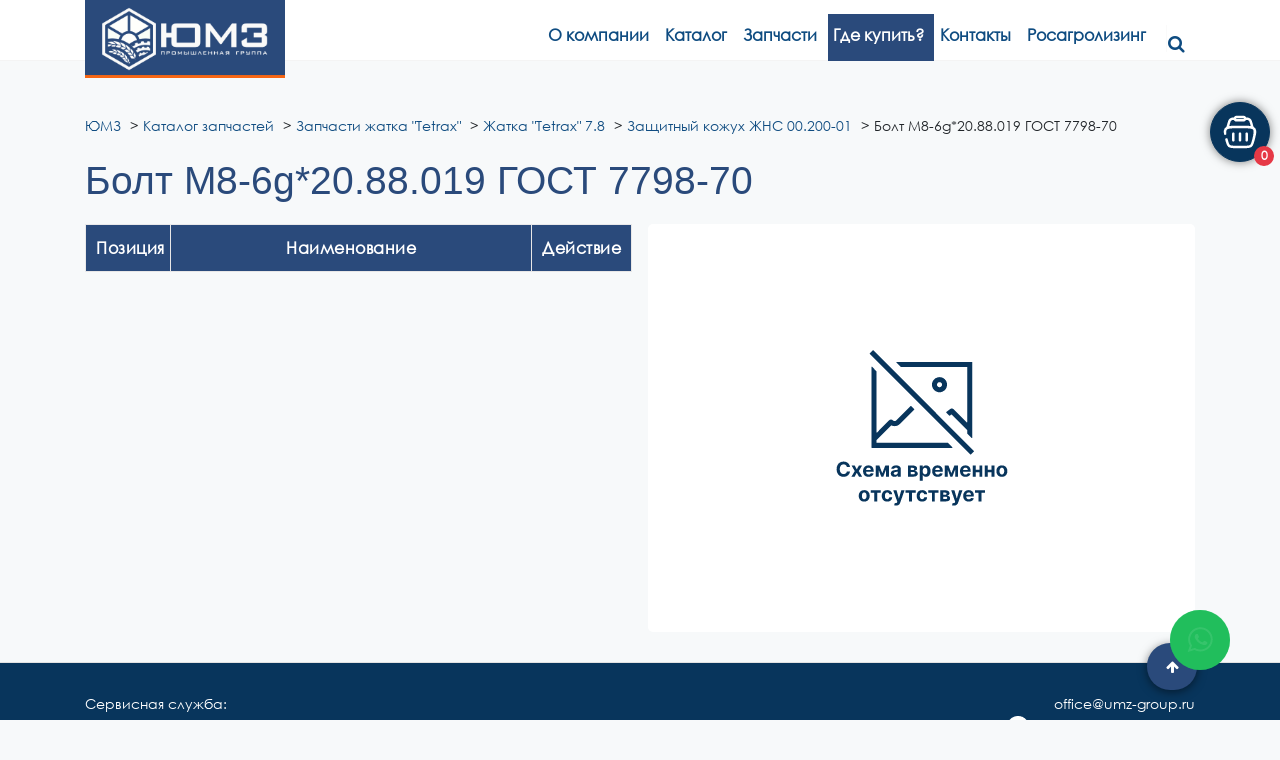

--- FILE ---
content_type: text/html; charset=UTF-8
request_url: https://umz-group.ru/parts/%D0%B7%D0%B0%D0%BF%D1%87%D0%B0%D1%81%D1%82%D0%B8-%D0%B6%D0%B0%D1%82%D0%BA%D0%B0-tetrax/%D0%B6%D0%B0%D1%82%D0%BA%D0%B0-tetrax-7-8/%D0%B7%D0%B0%D1%89%D0%B8%D1%82%D0%BD%D1%8B%D0%B9-%D0%BA%D0%BE%D0%B6%D1%83%D1%85-%D0%B6%D0%BD%D1%81-00-200-01-3-13/%D0%B1%D0%BE%D0%BB%D1%82-%D0%BC8-6g20-88-019-%D0%B3%D0%BE%D1%81%D1%82-7798-70-55/
body_size: 30026
content:
<!DOCTYPE html>
<html lang="ru-RU">
	<head>
		<meta charset="UTF-8">
		<meta name="viewport" content="width=device-width, initial-scale=1">
		<link rel="profile" href="https://gmpg.org/xfn/11">
		
		
<!-- MapPress Easy Google Maps Version:2.92.1 (https://www.mappresspro.com) -->
<script>function loadAsync(e,t){var a,n=!1;a=document.createElement("script"),a.type="text/javascript",a.src=e,a.onreadystatechange=function(){n||this.readyState&&"complete"!=this.readyState||(n=!0,"function"==typeof t&&t())},a.onload=a.onreadystatechange,document.getElementsByTagName("head")[0].appendChild(a)}</script>
<meta name='robots' content='index, follow, max-image-preview:large, max-snippet:-1, max-video-preview:-1' />

	<!-- This site is optimized with the Yoast SEO plugin v23.1 - https://yoast.com/wordpress/plugins/seo/ -->
	<title>Болт М8-6g*20.88.019 ГОСТ 7798-70 - ЮМЗ</title>
	<link rel="canonical" href="https://umz-group.ru/parts/запчасти-жатка-tetrax/жатка-tetrax-7-8/защитный-кожух-жнс-00-200-01-3-13/болт-м8-6g20-88-019-гост-7798-70-55/" />
	<meta property="og:locale" content="ru_RU" />
	<meta property="og:type" content="article" />
	<meta property="og:title" content="Болт М8-6g*20.88.019 ГОСТ 7798-70 - ЮМЗ" />
	<meta property="og:description" content="Болт М8-6g*20.88.019 ГОСТ 7798-70" />
	<meta property="og:url" content="https://umz-group.ru/parts/запчасти-жатка-tetrax/жатка-tetrax-7-8/защитный-кожух-жнс-00-200-01-3-13/болт-м8-6g20-88-019-гост-7798-70-55/" />
	<meta property="og:site_name" content="ЮМЗ" />
	<meta name="twitter:card" content="summary_large_image" />
	<script type="application/ld+json" class="yoast-schema-graph">{"@context":"https://schema.org","@graph":[{"@type":"WebPage","@id":"https://umz-group.ru/parts/%d0%b7%d0%b0%d0%bf%d1%87%d0%b0%d1%81%d1%82%d0%b8-%d0%b6%d0%b0%d1%82%d0%ba%d0%b0-tetrax/%d0%b6%d0%b0%d1%82%d0%ba%d0%b0-tetrax-7-8/%d0%b7%d0%b0%d1%89%d0%b8%d1%82%d0%bd%d1%8b%d0%b9-%d0%ba%d0%be%d0%b6%d1%83%d1%85-%d0%b6%d0%bd%d1%81-00-200-01-3-13/%d0%b1%d0%be%d0%bb%d1%82-%d0%bc8-6g20-88-019-%d0%b3%d0%be%d1%81%d1%82-7798-70-55/","url":"https://umz-group.ru/parts/%d0%b7%d0%b0%d0%bf%d1%87%d0%b0%d1%81%d1%82%d0%b8-%d0%b6%d0%b0%d1%82%d0%ba%d0%b0-tetrax/%d0%b6%d0%b0%d1%82%d0%ba%d0%b0-tetrax-7-8/%d0%b7%d0%b0%d1%89%d0%b8%d1%82%d0%bd%d1%8b%d0%b9-%d0%ba%d0%be%d0%b6%d1%83%d1%85-%d0%b6%d0%bd%d1%81-00-200-01-3-13/%d0%b1%d0%be%d0%bb%d1%82-%d0%bc8-6g20-88-019-%d0%b3%d0%be%d1%81%d1%82-7798-70-55/","name":"Болт М8-6g*20.88.019 ГОСТ 7798-70 - ЮМЗ","isPartOf":{"@id":"https://umz-group.ru/#website"},"datePublished":"2024-02-20T18:42:23+00:00","dateModified":"2024-02-20T18:42:23+00:00","breadcrumb":{"@id":"https://umz-group.ru/parts/%d0%b7%d0%b0%d0%bf%d1%87%d0%b0%d1%81%d1%82%d0%b8-%d0%b6%d0%b0%d1%82%d0%ba%d0%b0-tetrax/%d0%b6%d0%b0%d1%82%d0%ba%d0%b0-tetrax-7-8/%d0%b7%d0%b0%d1%89%d0%b8%d1%82%d0%bd%d1%8b%d0%b9-%d0%ba%d0%be%d0%b6%d1%83%d1%85-%d0%b6%d0%bd%d1%81-00-200-01-3-13/%d0%b1%d0%be%d0%bb%d1%82-%d0%bc8-6g20-88-019-%d0%b3%d0%be%d1%81%d1%82-7798-70-55/#breadcrumb"},"inLanguage":"ru-RU","potentialAction":[{"@type":"ReadAction","target":["https://umz-group.ru/parts/%d0%b7%d0%b0%d0%bf%d1%87%d0%b0%d1%81%d1%82%d0%b8-%d0%b6%d0%b0%d1%82%d0%ba%d0%b0-tetrax/%d0%b6%d0%b0%d1%82%d0%ba%d0%b0-tetrax-7-8/%d0%b7%d0%b0%d1%89%d0%b8%d1%82%d0%bd%d1%8b%d0%b9-%d0%ba%d0%be%d0%b6%d1%83%d1%85-%d0%b6%d0%bd%d1%81-00-200-01-3-13/%d0%b1%d0%be%d0%bb%d1%82-%d0%bc8-6g20-88-019-%d0%b3%d0%be%d1%81%d1%82-7798-70-55/"]}]},{"@type":"BreadcrumbList","@id":"https://umz-group.ru/parts/%d0%b7%d0%b0%d0%bf%d1%87%d0%b0%d1%81%d1%82%d0%b8-%d0%b6%d0%b0%d1%82%d0%ba%d0%b0-tetrax/%d0%b6%d0%b0%d1%82%d0%ba%d0%b0-tetrax-7-8/%d0%b7%d0%b0%d1%89%d0%b8%d1%82%d0%bd%d1%8b%d0%b9-%d0%ba%d0%be%d0%b6%d1%83%d1%85-%d0%b6%d0%bd%d1%81-00-200-01-3-13/%d0%b1%d0%be%d0%bb%d1%82-%d0%bc8-6g20-88-019-%d0%b3%d0%be%d1%81%d1%82-7798-70-55/#breadcrumb","itemListElement":[{"@type":"ListItem","position":1,"name":"Главная страница","item":"https://umz-group.ru/"},{"@type":"ListItem","position":2,"name":"Запчасти","item":"https://umz-group.ru/parts/%epc-groups%/"},{"@type":"ListItem","position":3,"name":"Защитный кожух ЖНС 00.200-01","item":"https://umz-group.ru/parts/%d0%b7%d0%b0%d0%bf%d1%87%d0%b0%d1%81%d1%82%d0%b8-%d0%b6%d0%b0%d1%82%d0%ba%d0%b0-tetrax/%d0%b6%d0%b0%d1%82%d0%ba%d0%b0-tetrax-7-8/%d0%b7%d0%b0%d1%89%d0%b8%d1%82%d0%bd%d1%8b%d0%b9-%d0%ba%d0%be%d0%b6%d1%83%d1%85-%d0%b6%d0%bd%d1%81-00-200-01-3-13/"},{"@type":"ListItem","position":4,"name":"Болт М8-6g*20.88.019 ГОСТ 7798-70"}]},{"@type":"WebSite","@id":"https://umz-group.ru/#website","url":"https://umz-group.ru/","name":"ЮМЗ","description":"ЮМЗ","publisher":{"@id":"https://umz-group.ru/#organization"},"potentialAction":[{"@type":"SearchAction","target":{"@type":"EntryPoint","urlTemplate":"https://umz-group.ru/?s={search_term_string}"},"query-input":"required name=search_term_string"}],"inLanguage":"ru-RU"},{"@type":"Organization","@id":"https://umz-group.ru/#organization","name":"ЮМЗ","url":"https://umz-group.ru/","logo":{"@type":"ImageObject","inLanguage":"ru-RU","@id":"https://umz-group.ru/#/schema/logo/image/","url":"https://umz-group.ru/wp-content/uploads/2021/07/logo2.png","contentUrl":"https://umz-group.ru/wp-content/uploads/2021/07/logo2.png","width":282,"height":110,"caption":"ЮМЗ"},"image":{"@id":"https://umz-group.ru/#/schema/logo/image/"}}]}</script>
	<!-- / Yoast SEO plugin. -->


<link rel='dns-prefetch' href='//www.google.com' />
<link rel='dns-prefetch' href='//cdnjs.cloudflare.com' />
<link rel='dns-prefetch' href='//fonts.googleapis.com' />
<link rel="alternate" type="application/rss+xml" title="ЮМЗ &raquo; Лента" href="https://umz-group.ru/feed/" />
<link rel="alternate" type="application/rss+xml" title="ЮМЗ &raquo; Лента комментариев" href="https://umz-group.ru/comments/feed/" />
<link rel="alternate" title="oEmbed (JSON)" type="application/json+oembed" href="https://umz-group.ru/wp-json/oembed/1.0/embed?url=https%3A%2F%2Fumz-group.ru%2Fparts%2F%25d0%25b7%25d0%25b0%25d0%25bf%25d1%2587%25d0%25b0%25d1%2581%25d1%2582%25d0%25b8-%25d0%25b6%25d0%25b0%25d1%2582%25d0%25ba%25d0%25b0-tetrax%2F%25d0%25b6%25d0%25b0%25d1%2582%25d0%25ba%25d0%25b0-tetrax-7-8%2F%25d0%25b7%25d0%25b0%25d1%2589%25d0%25b8%25d1%2582%25d0%25bd%25d1%258b%25d0%25b9-%25d0%25ba%25d0%25be%25d0%25b6%25d1%2583%25d1%2585-%25d0%25b6%25d0%25bd%25d1%2581-00-200-01-3-13%2F%25d0%25b1%25d0%25be%25d0%25bb%25d1%2582-%25d0%25bc8-6g20-88-019-%25d0%25b3%25d0%25be%25d1%2581%25d1%2582-7798-70-55%2F" />
<link rel="alternate" title="oEmbed (XML)" type="text/xml+oembed" href="https://umz-group.ru/wp-json/oembed/1.0/embed?url=https%3A%2F%2Fumz-group.ru%2Fparts%2F%25d0%25b7%25d0%25b0%25d0%25bf%25d1%2587%25d0%25b0%25d1%2581%25d1%2582%25d0%25b8-%25d0%25b6%25d0%25b0%25d1%2582%25d0%25ba%25d0%25b0-tetrax%2F%25d0%25b6%25d0%25b0%25d1%2582%25d0%25ba%25d0%25b0-tetrax-7-8%2F%25d0%25b7%25d0%25b0%25d1%2589%25d0%25b8%25d1%2582%25d0%25bd%25d1%258b%25d0%25b9-%25d0%25ba%25d0%25be%25d0%25b6%25d1%2583%25d1%2585-%25d0%25b6%25d0%25bd%25d1%2581-00-200-01-3-13%2F%25d0%25b1%25d0%25be%25d0%25bb%25d1%2582-%25d0%25bc8-6g20-88-019-%25d0%25b3%25d0%25be%25d1%2581%25d1%2582-7798-70-55%2F&#038;format=xml" />
<script>
var wpo_server_info_css = {"user_agent":"Mozilla\/5.0 (Macintosh; Intel Mac OS X 10_15_7) AppleWebKit\/537.36 (KHTML, like Gecko) Chrome\/131.0.0.0 Safari\/537.36; ClaudeBot\/1.0; +claudebot@anthropic.com)"}
if (!(navigator.userAgent + " " + wpo_server_info_css.user_agent).match(/Googlebot|Chrome-Lighthouse|GTmetrix|HeadlessChrome|Pingdom/i)){
    var wpo_mina21f1e55=document.createElement("link");wpo_mina21f1e55.rel="stylesheet",wpo_mina21f1e55.type="text/css",wpo_mina21f1e55.media="async",wpo_mina21f1e55.href="https://umz-group.ru/wp-content/plugins/woocommerce/assets/css/woocommerce.css",wpo_mina21f1e55.onload=function() {wpo_mina21f1e55.media="all"},document.getElementsByTagName("head")[0].appendChild(wpo_mina21f1e55);
}</script>
<link rel="preload" href="https://umz-group.ru/wp-content/plugins/elementor/assets/lib/font-awesome/css/font-awesome.min.css" as="style" media="all" onload="this.onload=null;this.rel='stylesheet'">
<link rel="stylesheet" href="https://umz-group.ru/wp-content/plugins/elementor/assets/lib/font-awesome/css/font-awesome.min.css" media="all">
<noscript><link rel="stylesheet" href="https://umz-group.ru/wp-content/plugins/elementor/assets/lib/font-awesome/css/font-awesome.min.css" media="all"></noscript>
<!--[if IE]><link rel="stylesheet" href="https://umz-group.ru/wp-content/plugins/elementor/assets/lib/font-awesome/css/font-awesome.min.css" media="all"><![endif]-->
<script>
var wpo_server_info_css = {"user_agent":"Mozilla\/5.0 (Macintosh; Intel Mac OS X 10_15_7) AppleWebKit\/537.36 (KHTML, like Gecko) Chrome\/131.0.0.0 Safari\/537.36; ClaudeBot\/1.0; +claudebot@anthropic.com)"}
if (!(navigator.userAgent + " " + wpo_server_info_css.user_agent).match(/Googlebot|Chrome-Lighthouse|GTmetrix|HeadlessChrome|Pingdom/i)){
    var wpo_min49011523=document.createElement("link");wpo_min49011523.rel="stylesheet",wpo_min49011523.type="text/css",wpo_min49011523.media="async",wpo_min49011523.href="https://umz-group.ru/wp-content/themes/hantus/style.css",wpo_min49011523.onload=function() {wpo_min49011523.media="all"},document.getElementsByTagName("head")[0].appendChild(wpo_min49011523);
}</script>
<style id='wp-img-auto-sizes-contain-inline-css' type='text/css'>
img:is([sizes=auto i],[sizes^="auto," i]){contain-intrinsic-size:3000px 1500px}
/*# sourceURL=wp-img-auto-sizes-contain-inline-css */
</style>
<style id='classic-theme-styles-inline-css' type='text/css'>
/*! This file is auto-generated */
.wp-block-button__link{color:#fff;background-color:#32373c;border-radius:9999px;box-shadow:none;text-decoration:none;padding:calc(.667em + 2px) calc(1.333em + 2px);font-size:1.125em}.wp-block-file__button{background:#32373c;color:#fff;text-decoration:none}
/*# sourceURL=/wp-includes/css/classic-themes.min.css */
</style>
<style id='woocommerce-inline-inline-css' type='text/css'>
.woocommerce form .form-row .required { visibility: visible; }
/*# sourceURL=woocommerce-inline-inline-css */
</style>
<link rel='stylesheet' id='wpo_min-header-0-css' href='https://umz-group.ru/wp-content/cache/wpo-minify/1766486308/assets/wpo-minify-header-94a75dc8.min.css' type='text/css' media='all' />
<link rel='stylesheet' id='wpo_min-header-1-css' href='https://umz-group.ru/wp-content/cache/wpo-minify/1766486308/assets/wpo-minify-header-8c561306.min.css' type='text/css' media='only screen and (max-width: 768px)' />
<link rel='stylesheet' id='wpo_min-header-2-css' href='https://umz-group.ru/wp-content/cache/wpo-minify/1766486308/assets/wpo-minify-header-366689cf.min.css' type='text/css' media='all' />
<script type="text/javascript" src="https://umz-group.ru/wp-includes/js/jquery/jquery.min.js" id="jquery-core-js"></script>
<script type="text/javascript" src="https://umz-group.ru/wp-includes/js/jquery/jquery-migrate.min.js" id="jquery-migrate-js"></script>
<script type="text/javascript" src="https://umz-group.ru/wp-content/themes/hantus/assets/js/owl.carousel.min.js" id="jquery-owl-carousel-js"></script>
<script type="text/javascript" src="https://umz-group.ru/wp-content/cache/wpo-minify/1766486308/assets/wpo-minify-header-jqueryhantus-custom-js3.7.11.min.js" id="wpo_min-header-3-js"></script>
<script type="text/javascript" src="https://umz-group.ru/wp-content/plugins/happy-elementor-addons/assets/vendor/dom-purify/purify.min.js" id="dom-purify-js"></script>
<script type="text/javascript" src="https://www.google.com/recaptcha/api.js?render=6LedfdwoAAAAAIZ1PtKPVSP6lNb5YXHhWWMSpN59&amp;ver=1.0.1" id="epc-recaptcha-js"></script>
<script type="text/javascript" src="https://cdnjs.cloudflare.com/ajax/libs/jquery.inputmask/5.0.8/inputmask.js" id="epc-inputmask-js"></script>
<script type="text/javascript" src="https://umz-group.ru/wp-content/plugins/e-parts-cat/assets/js/hystmodal.min.js" id="epc-hystmodal-js"></script>
<script type="text/javascript" src="https://umz-group.ru/wp-content/plugins/e-parts-cat/assets/js/toast.js" id="epc-toast-js"></script>
<script type="text/javascript" id="epc-cart-js-extra">
/* <![CDATA[ */
var EPC_CONSTANTS = {"assets":{"js":"https://umz-group.ru/wp-content/plugins/e-parts-cat/assets/js/","css":"https://umz-group.ru/wp-content/plugins/e-parts-cat/assets/css/","image":"https://umz-group.ru/wp-content/plugins/e-parts-cat/assets/image/"},"recaptcha_key":"6LedfdwoAAAAAIZ1PtKPVSP6lNb5YXHhWWMSpN59","ajax_url":"https://umz-group.ru/wp-admin/admin-ajax.php","ajax_nonce":"0b258160ee","messages":{"emptyCart":"\u0412 \u043a\u043e\u0440\u0437\u0438\u043d\u0435 \u043d\u0435\u0442 \u0434\u0435\u0442\u0430\u043b\u0435\u0439","addCart":"\u0417\u0430\u043f\u0447\u0430\u0441\u0442\u044c %name% \u0434\u043e\u0431\u0430\u0432\u043b\u0435\u043d\u0430 \u0432 \u043a\u043e\u0440\u0437\u0438\u043d\u0443","errorPhone":"\u041d\u043e\u043c\u0435\u0440 \u0442\u0435\u043b\u0435\u0444\u043e\u043d\u0430 \u0437\u0430\u043f\u043e\u043b\u043d\u0435\u043d \u043d\u0435\u043a\u043e\u0440\u0440\u0435\u043a\u0442\u043d\u043e","successCartSubmit":"\u0412\u0430\u0448 \u0437\u0430\u043a\u0430\u0437 %id% \u043f\u0435\u0440\u0435\u0434\u0430\u043d \u043d\u0430\u0448\u0435\u043c\u0443 \u043c\u0435\u043d\u0435\u0434\u0436\u0435\u0440\u0443.\u003Cbr /\u003E\r\n\u041e\u0436\u0438\u0434\u0430\u0439\u0442\u0435, \u0441 \u0412\u0430\u043c\u0438 \u0441\u0432\u044f\u0436\u0443\u0442\u0441\u044f \u0432 \u0442\u0435\u0447\u0435\u043d\u0438\u0435 24 \u0447\u0430\u0441\u043e\u0432.","errorCartSubmit":"\u041d\u0435 \u0443\u0434\u0430\u043b\u043e\u0441\u044c \u043e\u0444\u043e\u0440\u043c\u0438\u0442\u044c \u0437\u0430\u044f\u0432\u043a\u0443. \u0412\u043d\u0443\u0442\u0440\u0435\u043d\u043d\u044f\u044f \u043e\u0448\u0438\u0431\u043a\u0430. \u041f\u043e\u043f\u0440\u043e\u0431\u0443\u0439\u0442\u0435 \u043d\u0435\u043c\u043d\u043e\u0433\u043e \u043f\u043e\u0437\u0436\u0435 \u0438\u043b\u0438 \u0441\u0432\u044f\u0436\u0438\u0442\u0435\u0441\u044c \u0441 \u043d\u0430\u043c\u0438!"}};
//# sourceURL=epc-cart-js-extra
/* ]]> */
</script>
<script type="text/javascript" src="https://umz-group.ru/wp-content/plugins/e-parts-cat/assets/js/cart.js" id="epc-cart-js"></script>
<script type="text/javascript" src="https://umz-group.ru/wp-content/plugins/e-parts-cat/assets/js/front.js" id="epc-front-js"></script>
<link rel="https://api.w.org/" href="https://umz-group.ru/wp-json/" /><link rel="EditURI" type="application/rsd+xml" title="RSD" href="https://umz-group.ru/xmlrpc.php?rsd" />
<meta name="generator" content="WordPress 6.9" />
<meta name="generator" content="WooCommerce 7.9.0" />
<link rel='shortlink' href='https://umz-group.ru/?p=14766' />
        <script type="text/javascript">
            ( function () {
                window.lae_fs = { can_use_premium_code: false};
            } )();
        </script>
        <!-- Yandex.Metrika counter -->
<script type="text/javascript" >
   (function(m,e,t,r,i,k,a){m[i]=m[i]||function(){(m[i].a=m[i].a||[]).push(arguments)};
   m[i].l=1*new Date();k=e.createElement(t),a=e.getElementsByTagName(t)[0],k.async=1,k.src=r,a.parentNode.insertBefore(k,a)})
   (window, document, "script", "https://mc.yandex.ru/metrika/tag.js", "ym");

   ym(87144343, "init", {
        clickmap:true,
        trackLinks:true,
        accurateTrackBounce:true
   });
</script>
<noscript><div><img src="https://mc.yandex.ru/watch/87144343" style="position:absolute; left:-9999px;" alt="" /></div></noscript>
<!-- /Yandex.Metrika counter -->

<!-- UIS -->
<script type="text/javascript" async src="https://app.uiscom.ru/static/cs.min.js?k=Ue4DpzexD727SGUMTUfFkzyyW1PmAAk0"></script>
<!-- UIS -->	<noscript><style>.woocommerce-product-gallery{ opacity: 1 !important; }</style></noscript>
				<style>
				.e-con.e-parent:nth-of-type(n+4):not(.e-lazyloaded):not(.e-no-lazyload),
				.e-con.e-parent:nth-of-type(n+4):not(.e-lazyloaded):not(.e-no-lazyload) * {
					background-image: none !important;
				}
				@media screen and (max-height: 1024px) {
					.e-con.e-parent:nth-of-type(n+3):not(.e-lazyloaded):not(.e-no-lazyload),
					.e-con.e-parent:nth-of-type(n+3):not(.e-lazyloaded):not(.e-no-lazyload) * {
						background-image: none !important;
					}
				}
				@media screen and (max-height: 640px) {
					.e-con.e-parent:nth-of-type(n+2):not(.e-lazyloaded):not(.e-no-lazyload),
					.e-con.e-parent:nth-of-type(n+2):not(.e-lazyloaded):not(.e-no-lazyload) * {
						background-image: none !important;
					}
				}
			</style>
				<style type="text/css">
			.site-title,
		.site-description {
			position: absolute;
			clip: rect(1px, 1px, 1px, 1px);
		}
		</style>
	<style type="text/css" id="custom-background-css">
body.custom-background { background-color: #f7f9fa; }
</style>
	<link rel="icon" href="https://umz-group.ru/wp-content/uploads/2021/07/cropped-logo1-1-100x100.png" sizes="32x32" />
<link rel="icon" href="https://umz-group.ru/wp-content/uploads/2021/07/cropped-logo1-1-300x300.png" sizes="192x192" />
<link rel="apple-touch-icon" href="https://umz-group.ru/wp-content/uploads/2021/07/cropped-logo1-1-300x300.png" />
<meta name="msapplication-TileImage" content="https://umz-group.ru/wp-content/uploads/2021/07/cropped-logo1-1-300x300.png" />
		<style type="text/css" id="wp-custom-css">
			#metaslider-id-3554{
	margin-top:-50px;
}

@media (min-width: 992px){
	.header-transparent #breadcrumb-area {
		padding-top:100px!important;
}

}
	
#metaslider-id-2448{
	margin-bottom:50px;
}
.metaslider .caption-wrap{
	height:100%;	background:transparent!important;
line-height: 1.4em;
opacity:1!important;   
	
}

.metaslider .caption-wrap .caption{
	height:100%;
  display: flex;
  flex-direction: row;
  align-items: center;

}

.metaslider .caption-wrap .wrap{
font-family: "century-gothic", Sans-serif;
font-size: 54px;
    font-weight: 600;
    line-height: 60px;
	width:1140px!important;
	margin-left:auto;
	margin-right:auto;
}


.metaslider .caption-wrap .wrap.wrap2 img{
	max-width:100%;
}


.metaslider .caption-wrap .wrapmin{
font-size: 36px!important;
line-height: 1.2!important;
font-family: "century-gothic", Sans-serif;
font-weight: 600;
	width:1140px!important;
	margin-left:auto;
	margin-right:auto;
}


.metaslider .caption-wrap .wrapmin .mintext{
	font-size:14px!important;
}


.metaslider .caption-wrap .caption .wrap .link-top{
	display:inline-block;
	color:#fff!important;  
    font-family: "century-gothic", Sans-serif;	
    font-size: 15px!important;
    font-weight: 500;
	line-height:1.2!important;
    background-color: #2A4A7B!important;
    border-radius: 2px 2px 2px 2px;
	padding:15px 55px;
}

.metaslider .caption-wrap .caption .wrapmin .link-top{
	display:inline-block;
	color:#fff!important;   
    font-family: "century-gothic", Sans-serif;
    font-size: 15px!important;
    font-weight: 500;
    background-color: #2A4A7B!important;
    border-radius: 2px 2px 2px 2px;
	padding:15px 55px;
	margin-top:15px;
	margin-bottom:15px;
}

.metaslider .caption-wrap .wrap.wrap2{
	font-size:25px;
	width:90%!important;
	max-width:600px;
	margin-left:5%;
	line-height:1.8;
	font-weight:400;
	text-align:center
}

@media(max-width:991px){
.metaslider .caption-wrap .wrap{
font-size: 45px;
    line-height: 50px;
	width:820px!important;
}
	.metaslider .caption-wrap .wrap2{
		font-size: 20px!important;
    line-height: 1.5!important;
			width:90%!important;
}

.metaslider .caption-wrap .wrapmin{
font-size: 32px!important;
line-height: 1.2!important;
	width:820px!important;	
}

.metaslider .caption-wrap .wrapmin .mintext{
	font-size:14px!important;
}

.metaslider .caption-wrap .caption .wrap .link-top{
 font-size: 12px!important;
 padding:10px 30px;
}
.metaslider .caption-wrap .caption .wrapmin .link-top{
  font-size: 15px!important;
 	padding:10px 30px;
	margin-top:15px;
	margin-bottom:15px;
}
	.metaslider .slides{
		height:500px;
	}
	
	#metaslider-id-3554 .slides > li{
		height:inherit;		
	}
	#metaslider-id-3554 .slides > li img{
/* 		height:100%; */
		width:auto;		
	}	
}


@media(max-width:768px){
.metaslider .caption-wrap .wrap{
font-size: 38px;
    line-height: 40px;
	width:680px!important;
}

.metaslider .caption-wrap .wrapmin{
font-size: 25px!important;
line-height: 1.2!important;
	width:680px!important;	
}

.metaslider .caption-wrap .wrapmin .mintext{
	font-size:12px!important;
}

.metaslider .caption-wrap .caption .wrap .link-top{
 font-size: 12px!important;
 padding:10px 30px;
}

.metaslider .caption-wrap .caption .wrapmin .link-top{
  font-size: 15px!important;
 	padding:10px 30px;
	margin-top:30px;
	margin-bottom:30px;
}
	.metaslider .slides{
		height:450px;
	}
	
	#metaslider-id-3554 .slides > li{
		height:inherit
		
	}
	#metaslider-id-3554 .slides > li img{
/* 		height:100%; */
		width:auto;
		
	}
	
}




@media(max-width:680px){
.metaslider .caption-wrap .wrap{
font-size: 30px;
    line-height: 32px;
	width:auto!important;
}

	
	

.metaslider .caption-wrap .wrapmin{
font-size: 15px!important;

	width:auto!important;	
}

.metaslider .caption-wrap .wrapmin .mintext{
	font-size:12px!important;
}

.metaslider .caption-wrap .caption .wrap .link-top{
 font-size: 12px!important;
 padding:10px 30px;
}

.metaslider .caption-wrap .caption .wrapmin .link-top{
  font-size: 15px!important;
 	padding:10px 30px;
	margin-top:30px;
	margin-bottom:30px;
}
	.metaslider .slides{
		height:450px;
	}
	
	#metaslider-id-3554 .slides > li{
		height:inherit
		
	}
	#metaslider-id-3554 .slides > li img{
/* 		height:100%; */
		width:auto;	
	}	
}


/*start customize sliders style*/

#metaslider_3554 .slide_wrap {
	width:100%;
	max-width: 1440px;
	margin-left: auto;
	margin-right: auto;
  	height: 100%;
  	display: flex;
  	flex-direction: row;
  	justify-content: space-between;
   	align-items: stretch;
	padding-top:150px;
}

#metaslider_3554 .slide_wrap img{
	display: block;
	width:auto;
	max-width: 100%;	
}

#metaslider_3554 .slide_wrap .left_line1 .logo{
	display: none;
}


#metaslider_3554 .side_left .green_link{
	display: inline-block;
 	background-color: #007954;
	font-weight: 900;
	color: #ffffff;
	font-family: Arial, Helvetica, sans-serif;
	font-size: 28px;
	text-decoration: none;
	padding: 10px 25px;
	border-radius: 8px;
	margin-top:30px;
 }
#metaslider_3554 .side_left .left_line1 img{
	max-width:870px;
	margin-bottom:15px;
}

#metaslider_3554 .side_left .left_line2 img{
	max-width:550px;
}

 #metaslider_3554 .side_right{
	display: flex;
	flex-direction: column;
	justify-content: space-between;
	align-items: end;
 }


#metaslider_3554 .side_right .right_line2 img{
	max-width:525px;
}
	#metaslider_3554 .slides{
		height:750px;
	}
	#metaslider_3554 .slides li>img{
		min-height:780px;
	}
@media(max-width:1620px){
	#metaslider_3554 .slides li>img{
		min-height:750px;
	}
	#metaslider_3554 .side_left .left_line1 img{
	max-width:650px;
}	
	#metaslider_3554 .side_left .green_link{
		font-size:22px;
	}
	#metaslider_3554 .side_right .right_line2 img{
	max-width:415px;
margin-bottom: 130px;
}
	#metaslider_3554 .slide_wrap{
		max-width:1170px
	}
}

@media(max-width:1380px){
 	#metaslider_3554 .slides li>img{
		min-height:650px;
	}
	#metaslider_3554 .side_left .left_line1 img{
	max-width:570px;
}	
	#metaslider_3554 .side_right .right_line2 img{
	max-width:375px;
}
	#metaslider_3554 .slide_wrap{
		max-width:991px
	}
	#metaslider_3554 .side_left .green_link{
		font-size:18px;
	}
}

@media(max-width:991px){
 	#metaslider_3554 .slides{
		min-height:585px;
	}
	#metaslider_3554 .side_left .left_line1 img{
	max-width:450px;
}	
#metaslider_3554 .side_left .left_line2 img{
	max-width:430px;
}
	#metaslider_3554 .side_right .right_line2 img{
	max-width:310px;
}
	#metaslider_3554 .slide_wrap{
		max-width:820px
	}
	#metaslider_3554 .side_left .green_link{
		font-size:18px;
	}
}


@media(max-width:768px){
 	#metaslider_3554 .slides li>img{
		min-height:650px;
	}
	#metaslider_3554 .side_left .left_line1 .logo{
		display:block;
	}
	#metaslider_3554 .side_left .left_line1 img{
	max-width:550px;
}	
	#metaslider_3554 .side_left .green_link{
		font-size:22px;
	}
	#metaslider_3554 .side_right {
	display:none;
}
	#metaslider_3554 .slide_wrap{
		max-width:680px;
	}
	
	#metaslider_3554 .slides{
		height:675px;
	}
}


@media(max-width:580px){
	
	#metaslider_3554 .side_left .left_line1 img{
	max-width:100%;
}	
	#metaslider_3554 .side_left .green_link{
		font-size:17px;
	}
	
	#metaslider_3554 .slide_wrap{
		max-width:100%;
	}

	#metaslider_3554 .slides{
		height:650px;
	}
}
@media(max-width:480px){ 	
		#metaslider_3554 .side_left  img{
	max-width:100%;
			height:auto;
}	

	#metaslider_3554 .side_left .left_line2 img{
	max-width:100%;
}
	#metaslider_3554 .side_left .green_link{
		font-size:16px;
	}
	
	#metaslider_3554 .slide_wrap{
		max-width:100%;
	}

	#metaslider_3554 .slides{
		height:650px;
	}
	
}

/*end customize sliders style*/





body{
	padding-bottom:100px;
}
.form-oz {
	text-align: center;
}
#footer-copyright .copyright-text{
	display:flex;
	flex-direction:column;
	justify-content: space-between;
}
#footer-copyright .copyright-text .privacy_policy{
	display:flex;
	flex-direction:row;
	justify-content: space-between;
}
#footer-copyright .copyright-text .privacy_policy a{
	margin-left:0;
	display:flex;
	flex-direction:row;
	justify-content:space-between;
}

.copyright{
	margin-top:10px;
}

ul.breadcrumb-nav.list-inline {
	display:none;
}

.breadcrumbs {
	margin: 0 0 20px 0;
	text-align: left;
}

.header-transparent #header-top p i, .header-transparent #header-top .text-details i {
	background: #fff;
	
}

input[type=checkbox], input[type=radio] {
	
	width: auto;
	margin-left: -15px;
}

html {
    overflow-x: hidden ;
}
body {
    overflow-x: hidden ;
}

.header-transparent .mean-container .mean-nav a.mean-expand {
	background: #0F4C81;
}
.mean-container .mean-nav ul li a.mean-expand:hover {
	background: #007bff;

}
body.custom-background {}

.chaty-in-desktop .chaty-main-widget.is-in-desktop {
	bottom: 160px;
	right: 55px
	
}


.main-menu li.c-dropdowns li a {
	font-size: 13px;
}


input[type=checkbox], input[type=radio] {
	height: 13px;
}

.wpcf7-list-item{
	margin: 0;
}

.term-description{
	display:none;
}



@media screen and (min-width: 900px) { 
	.header-transparent #header-top, .header-transparent .navbar-area.sticky-nav {
	background: #fff;
}
	.breadcrumbs {
	margin: 0 0 20px 0;
	text-align: left;
}
	
	.scrollup {
		right: 100px;
	}
.header-transparent .sb-search:not(.sb-search-open) .sb-icon-search, .header-transparent .header-info-text .info span, .header-transparent #header-top .text-details a, .header-transparent #header-top p {
	color: #0F4C81;
	
	
}

}
 h2{
	 margin-bottom: 20px
	}

.header-transparent .navbar-area > .container > .row {
	background-color: #fff;

}

.header-transparent .navbar-area:not(.is-sticky) .cart-icon-wrapper i, .header-transparent .navbar-area:not(.is-sticky) .main-menu > ul > li > a {
	color: #0F4C81;
	font-family: "century-gothic", Sans-serif;
	font-weight: 700;
	font-size: 16px;
}

.header-transparent .navbar-area .sb-search > .sb-icon-search, .header-transparent .navbar-area .cart-icon-wrapper i, .header-transparent .navbar-area .main-menu > ul > li > a {
		color: #0F4C81;
	font-family: "century-gothic", Sans-serif;
	font-weight: 700;
}

ul.mbl {
	
	padding-bottom: 20px;
}

.blog-author-social a, .meta-info li a:hover, .meta-info li a:focus, .widget_product_search button[type=submit]:hover, .widget_product_search button[type=submit]:focus, .service-box figure figcaption .boxed-btn:hover, .service-box figure figcaption .boxed-btn:focus, .contact-wrapper a.btn-info, #slider .theme-content h1, .header-info-text .icons-info .icons, .header-info-text .info .info-subtitle .dot, #breadcrumb-area ul li a, #counter .single-box i, #header-top p i, #header-top ul:not(.header-social) li i, #wcu ul li:before, .blog-post .post-title a:hover, .blog-post:hover a.read-more-link, .cart-remove:hover, .coming-soon-wrapper h1 span, .comment-date:hover, .comment-metadata a:hover, .copyright a, .copyright-text a:hover, .count-area ul li, .gallery-page .gallery-item figcaption ul li a, .gallery-tab-sorting li a.active, .gallery-tab-sorting li a:hover, .header-slider h3, .info-box i, .main-menu li.c-dropdowns.active li>a:hover, .main-menu li.c-dropdowns.focus li>a:hover, .main-menu ul li ul.cr-dropdown-menu li.active>a, .main-menu ul li ul.cr-dropdown-menu li.focus>a, .mc4wp-form input[type=submit], .media ul li.comment-replay, .meta-data ul li a:hover, .nav-tabs a.nav-link:hover, .recent-post h6:hover, .sb-search-input, .search-result .posts-navigation .nav-links a:hover, .service-box p.price, .sidenav .cart-item-description p, .sidenav .close-sidenav, .single-post .post-header .text-right li a:hover, .shop-product .overlay li a:not(:hover), .shop-product .price, .tab-content .tab-list h4 .price, .tab-content .tab-list h4:hover, .testimonial-carousel .owl-next:hover, .testimonial-carousel .owl-prev:hover, .welcome-box:hover a, .widget-acrhives li a:hover, .widget-search input[type=button]:hover, .widget_archive li a:hover, .widget_archive li a:focus, .widget_links ul li a:hover, .widget_search input[type=submit]:hover, .widget_search input[type=submit]:focus, .woo-container .button-cart .added_to_cart, .wp-calendar-nav a, div#calendar_wrap tbody a, li.latest-news h6:hover, #recent-posts-2 ul li a:hover, .product_meta a:hover, .widget_categories ul li a:hover, .widget_categories ul li a:focus, .widget_meta ul li a:hover, .widget_meta ul li a:focus, .widget_nav_menu ul li a:hover, .widget_pages ul li a:hover, .widget_pages ul li a:focus, .widget_product_categories ul li a:hover, .widget_product_tag_cloud .tagcloud a:hover, .widget_products ul li a:hover, .widget_recent_comments ul li a:hover, .widget_recent_comments ul li a:focus, .widget_recent_entries ul li a:hover, .widget_recently_viewed_products ul li a:hover, .widget_top_rated_products ul li a:hover, cite, em, h1.page-title, input.search-btn:hover, input[type=button], input[type=reset], input[type=submit]:hover, p.form-submit .submit:hover, q, .beautician-footer-text h5, .boxed-btn:hover, .boxed-btn:focus, .navigation.posts-navigation .nav-links a:hover, .navigation.posts-navigation .nav-links a:focus, .wpcf7-form  .logged-in-as a, .woocommerce #payment #place_order:hover, .woocommerce a.button:hover, .woocommerce button.button.alt:hover, .woocommerce-cart .wc-proceed-to-checkout a.checkout-button:hover, .woocommerce-page #payment #place_order:hover, a.button.product_type_simple.add_to_cart_button.ajax_add_to_cart:hover, .woocommerce #payment #place_order:focus, .woocommerce a.button:hover, .woocommerce button.button.alt:focus, .woocommerce-cart .wc-proceed-to-checkout a.checkout-button:focus, .woocommerce-page #payment #place_order:focus, a.button.product_type_simple.add_to_cart_button.ajax_add_to_cart:focus, .woocommerce div.product .woocommerce-tabs ul.tabs li.active, .woocommerce-cart-form__cart-item .product-name a, .boxed-btn:focus:before, .boxed-btn:focus:after, .wpcf7-form .wpcf7-submit:focus:before, .wpcf7-form .wpcf7-submit:focus:after, .form-submit .submit:focus:before, .form-submit .submit:focus:after, .header-slider .boxed-btn:focus, .main-menu ul.cr-dropdown-menu li.focus > a, .main-menu ul.cr-dropdown-menu li:hover > a, .wpcf7-form .wpcf7-submit:focus {
	color: #0F4C81;
text-decoration: none!important;
	
}

.logo {
	height: 60px;
}

.navbar-area {
	width: 100%;
	
	background-color: #fff;
}
.navbar-area .logo img {
    
    max-width: 200px;
}

.header-transparent .navbar-area:not(.is-sticky) {
	background-color: #fff;
}

.navigation.posts-navigation .nav-links a, .btn-info, .section-title h2:before, .section-title h2:after, .service-box h4:before, .service-box h4:after, .contact-wrapper, #footer-widgets .widget-title:after, .boxed-btn, .days li .active, .feature-box:hover .feature-icon, .feature-box:hover .feature-icon:after, .gallery-page .gallery-item figcaption ul li a:hover, .gallery-tab-sorting li a:after, .header-slider .boxed-btn, .header-slider .owl-next:hover, .header-slider .owl-prev:hover, .header-social li a:hover, .header-social li a:focus, .main-menu>ul>li a:before, .main-menu>ul>li.active>a, .main-menu>ul>li.focus>a, .main-menu>ul>li:hover>a, .mean-container  .nav-tabs .nav-link.active, .scrollup, .search-result .posts-navigation .nav-links a, .section-title hr:after, .section-title hr:before, .service-box figure figcaption .boxed-btn, .shop-product .overlay li a:hover, .shop-product .sale:not(.product), .subscribe-wrapper button, .weekdays, .widget-search input[type=button], .widget-tag li a:hover, .widget_search input[type=submit], li.page-item .page-link:hover, li.page-item.active .page-link, .calendar_wrap thead tr, .pagination a:hover, .pagination span, .widget_product_search button[type=submit], .widget_product_tag_cloud .tagcloud a:hover, .widget_search input[type=button], .widget_tag_cloud .tagcloud a:hover, .woocommerce #payment #place_order, .woocommerce #respond input#submit, .woocommerce .price_slider_wrapper .ui-slider .ui-slider-handle, .woocommerce .price_slider_wrapper .ui-slider-horizontal .ui-slider-range, .woocommerce a.button, .woocommerce button.button, .woocommerce button.button.alt, .woocommerce input.button, .woocommerce input.button.alt, .woocommerce input.button:disabled, .woocommerce input.button:disabled[disabled], .woocommerce-cart .wc-proceed-to-checkout a.checkout-button, .woocommerce-cart table.cart input.button, .woocommerce-page #payment #place_order, a.button.product_type_simple.add_to_cart_button.ajax_add_to_cart, button, input.search-btn, input[type=button], input[type=reset], p.form-submit .submit, table th, table#wp-calendar tfoot, td#today, .recomended .boxed-btn, .wpcf7-form .wpcf7-submit {
	height: 47px;
	
	background: #0F4C81;
}

.header-transparent .navbar-area.sticky-nav.show > .container > .row {
	background-color: #fff;
}
.header-transparent .navbar-area .sb-search > .sb-icon-search, .header-transparent .navbar-area .cart-icon-wrapper i, .header-transparent .navbar-area .main-menu > ul > li > a {
	text-align: right;
	color: #0F4C81;
}
.nav-link a{
	color: #333;
}

.navigation {

	height: 55px;
}

.header-transparent .navbar-area .sb-search > .sb-icon-search, .header-transparent .navbar-area .cart-icon-wrapper i, .header-transparent .navbar-area .main-menu > ul > li > a {
	padding: 10px 10px 0 5px;
	top: 6px;
}
	

#header-top {
	padding: 8px 0 8px;
	height: 40px;
	
}

 {
	position: fixed;
	    top: 0;
}

	.navbar-wrapper .sticky-nav {
		animation-duration: unset;
   animation-fill-mode: none;
    will-change: unset;
    transition: none;
	}
}

.mean-container .mean-nav ul {
	max-height: 100%;
	overflow-y: unset;
	z-index: 999;
}

.mean-container .mean-bar {
	z-index: 999;
	
	
}

.leaflet-container.leaflet-touch-drag.leaflet-touch-zoom {
	z-index: -1;
}

@media screen and (max-width: 900px) {
#header-top {
	display: none;
}
	#footer-copyright .copyright-text{
	display:flex;
	flex-direction:column;
	justify-content: space-between;
}
#footer-copyright .copyright-text .privacy_policy{
	display:flex;
	flex-direction:column;
	justify-content: space-between;
}
#footer-copyright .copyright-text .privacy_policy a{
	margin-left:0;
	display:flex;
	flex-direction:column;
	justify-content:space-between;
}
	#footer-copyright a{
	margin-top:10px;
}
	.foot p{
	display:flex;
	justify-content: space-between;
		  flex-direction: column; 
}
	.mean-container .mean-nav ul{
		overflow-y: unset;
		
	}
	.sb-search {
		display: none;
	}
	
	table 1{
        display: block;
        overflow-y: auto;
        white-space: nowrap;
    }
	
	table {
		overflow: hidden; 
		font-size: 9px;
		
	}
	
	
	a.meanmenu-reveal.close {
		background: #2A4A7B;
	}
	.f_left {
		display: block;
		margin: 10px 10px 5px 10px ;
	}
	
	.f_right {
		display: inline-block;
		margin: 10px;
	}
	
	.f_right1 {
		display: inline-block;
		margin: 10px;
		float: center;
	}
	.rig {
	margin-top: 5px;
		display: inline-block;
	}
	
}

#header-top p {
	text-align: right;
	top: 10px;
}
.navigation {
	align-items: inherit;
	margin-bottom: -10px;
}

#search-clicker {
	top: -10px;
}

@media screen and (min-width: 900px) {
.section-padding {
padding: 150px 0 0 0;
	}
}


.meta-info li.post-date {
	position: inherit;
background: #fff;
}

.meta-info li.post-date a {
	color: #828282!important;
	background-color: #fff;
	padding: 0;
	text-align: left;
	font-size: 14px;
}



.blog-post .post-title a {
	color: #2A4A7B;
	font-size: 16px;
	margin: 10px 0 10px 0;
	line-height: 16px;
		
}
.header-transparent #header-top, .header-transparent .navbar-area.sticky-nav  {
border-bottom: 1px solid #f4f4f4;
}

.widget_recent_entries ul li {
    box-shadow: 0px 1px 4px 0px rgb(44 49 59 / 15%);
	padding: 15px;
	}

#breadcrumb-area h2 {
	display: none; 
}

.list-inline {
	text-align: left; 
}

@media (min-width: 992px) {
.header-transparent #breadcrumb-area {
    padding-top: 150px;
	
}
}


#breadcrumb-area {
	padding: 0;
	background-color: #F7F9FA;
	color: #000;
	font-size: 14px;
}

#breadcrumb-area:after {
	background: #F7F9FA;
	color: #000;
	font-size: 14px;
}

#breadcrumb-area ul li {
	color: #828282;
		font-size: 14px;

}

#breadcrumb-area ul li a{
	font-size: 14px;
	color: #828282;
}

.section-padding {
	padding: 50px 0 0 0;
}

.post-content {
background-color: #fff;
}

.widget_recent_entries ul li {
	background-color: #fff;
}

.widget_recent_entries ul li a {
	line-height: 5px;
	font-size: 15px;
	font-weight: 600;
	color: #2A4A7B;
}

.single-post .blog-post .post-content {
padding: 30px;
}

.post-title {
	padding: 0 0  20px 0;
	
}

.post-thumb img {
	display: none;
	overflow-x: hidden;
}

.eael-post-grid .eael-entry-wrapper>.eael-entry-meta span.eael-posted-on::before {
	display: none;
}

.single-post .blog-post .post-content {
	color: #2A4A7B;
	background: none;
	font-size: 18px

}

.post-title {
	color: #2A4A7B;
	
	
}

ul.mbl li.cart-icon {
	display: none;
}

body, body a {
	font-family: "century-gothic", Sans-serif;
	text-decoration: none!important;
}

.shop-product {
	background: #fff;
	border: 2px solid #D8E3EC;
	border-radius: 2px;
	height: 460px;
}

.orderby {
	display: none;
}

.woocommerce ul.products li.product h5 {
	padding: 0 10px 0 10px;
	font-family: Century Gothic;
font-style: normal;
font-weight: bold;
font-size: 18px;
	line-height: 130%;
	color: #2A4A7B;
}

.product-action {
	background: #fff;
}

.shop-product h5 a, .woocommerce #respond input#submit.alt.disabled:focus, .woocommerce #respond input#submit.alt:disabled:focus, .woocommerce #respond input#submit.alt:disabled[disabled]:focus, .woocommerce a.button.alt.disabled:focus, .woocommerce a.button.alt:disabled:focus, .woocommerce a.button.alt:disabled[disabled]:focus, .woocommerce button.button.alt.disabled:focus, .woocommerce button.button.alt:disabled:focus, .woocommerce button.button.alt:disabled[disabled]:focus, .woocommerce input.button.alt.disabled:focus, .woocommerce input.button.alt:disabled:focus, .woocommerce input.button.alt:disabled[disabled]:focus, .woocommerce #respond input#submit.alt.disabled:hover, .woocommerce #respond input#submit.alt:disabled:hover, .woocommerce #respond input#submit.alt:disabled[disabled]:hover, .woocommerce a.button.alt.disabled:hover, .woocommerce a.button.alt:disabled:hover, .woocommerce a.button.alt:disabled[disabled]:hover, .woocommerce button.button.alt.disabled:hover, .woocommerce button.button.alt:disabled:hover, .woocommerce button.button.alt:disabled[disabled]:hover, .woocommerce input.button.alt.disabled:hover, .woocommerce input.button.alt:disabled:hover, .woocommerce input.button.alt:disabled[disabled]:hover, .widget_block ul li a:hover, .widget_block ul li a:focus {
	color: #2A4A7B;
	text-decoration: none!important;
}

.woocommerce p.woocommerce-result-count {
	display: none;
}

.woocommerce ul.products li.product .button {
	padding: 0;
	font-size: 14px;
	border: none; 
}

.woocommerce table.shop_attributes td {
	text-align: center;
	padding-right: 10px;
}

.woocommerce-product-attributes-item__label {
	background: #fff;
	color: #2A4A7B;
}

.woocommerce table.shop_attributes th {
	width:80%;
}

.post-date {
	display: none;
}

@media screen and (min-width: 800px) {
.woocommerce div.product .woocommerce-tabs ul.tabs li {
	background-color: #08355C;
	color: #fff;
	border: 1px solid #D8E3EC;
	padding: 5px 10px;
	margin: 0.1px;
	font-family: Century Gothic;
}
}

.woocommerce div.product .woocommerce-tabs ul.tabs li {
	background-color: #08355C;
	
}

@media screen and (max-width: 800px) {
.woocommerce ul.products[class*=columns-] li.product, .woocommerce-page ul.products[class*=columns-] li.product {
    width: 100%;
    float: left;
    clear: both;
    margin: 0 0 2.992em;
}
	
	.breadcrumbs {
		display: none;
	}
	
	
	.shop-product {
		height: 420px
	}
	#breadcrumb-area ul li {
		top: 30px;
		font-size: 14px;
	}
	.woocommerce div.product .woocommerce-tabs ul.tabs li{
		width: 100%;
		margin-top: 10px;
	}
	
	.woocommerce div.product .woocommerce-tabs ul.tabs li a{
		width: 100%;
		
	}
}


.woocommerce div.product .woocommerce-tabs ul.tabs li a {
	color: #fff;
	font-family: Century Gothic;
font-style: normal;
font-weight: normal;
font-size: 16px;
line-height: 20px;
}

.blog-post ul:not(.meta-info) li a, .blog-post ol:not(.meta-info) li a, .blog-post table a, strong a, blockquote a, code a, p a, span a {
	border-bottom: 0;
}
@media screen and (min-width: 1200px) {
#footer-copyright {
	background: #08355C;
    position: fixed;
	z-index: 99;
	width: 100%;
}
}
a.meanmenu-reveal  {
	height: 100px;
	background: #0F4C81;
}

.related {
	display: none;
}

.posted_in {
	display: none;
}

.woocommerce ul.products li.product .button {
	padding: 15px;
	
	
}

@media screen and (min-width: 800px) {
.button-cart {
vertical-align:middle;
	margin: 0 auto;
	position: absolute; 
left: 30%;
	right:30%;
		top: 76%;

}
}


	@media screen and (min-width: 600px) {
	.woocommerce div.product .woocommerce-tabs .panel {
		min-height: 400px;
	}
		
		.scrollup {
		right: 83px;
	}
		
	}
	iframe {
		height: er;
	}
	
	.woocommerce ul.products li.product .woocommerce-loop-category__title, .woocommerce ul.products li.product .woocommerce-loop-product__title, .woocommerce ul.products li.product h3 {
		font-family: Century Gothic;
font-style: normal;
font-weight: bold;
font-size: 20px;
line-height: 130%;
		padding-left: 20px;
		color: #2A4A7B;
	}
	
.section-padding {
		padding: 50px 0 100px 0;
	}
	

	@media screen and (max-width: 1300px) {
			.rig {
		display: inline-block;
		float: center;
				margin: 0 20px;
		
	}
	
		.f_right1 {
			display: none;
		
		}
	}
	@media screen and (min-width: 1300px) {
				#footer-copyright {
		padding: 10px 0;	
		width: 100%;
		color: #fff;
					bottom:0;
	}
	
		#footer-copyright a{
		color: #fff;
	}
	
	.f_right {
		display: inline;
  float: center;
		
		
		
	}
	
	.f_right1 {
		display: inline;
		float: center;
		margin-left: 50px;
		
 
	}
	
	a {
		text-decoration: none;
		outline: none!important;
	}
	
	
	.copyright-text ul li {
		display: inline;
	}
	
	.f_left {
		display: inline;
		margin-left: 150px;
	}
	
	.rig {
		display: inline-block;
		float: right;
	}
		
	@media screen and (max-width: 600px) {
	.rig {
	
		float: center;
		width:100%
	}
		
		
		
				.woocommerce div.product .woocommerce-tabs ul.tabs li {
			width:100%;
		}
		
		.tabs wc-tabs {
			width:100%
		}
		
		.f_left a{
			display: block;
		float: center;
		}
		

		}
	
.header-transparent .logo a{
	width: 200px;
	
	}
	.header-transparent .navbar-wrapper .sticky-nav {
    background-color: #ffffff;
}
	@media (max-width: 991px){
.header-transparent .navbar-wrapper .sticky-nav {
    background-color: #ffffff;
}
		
	.f_left {
		display: block;
		margin: 10px 10px 5px 10px ;
	}
	
	.f_right {
		display: inline-block;
		margin: 10px;
	}
	
	.f_right1 {
		display: inline-block;
		margin: 10px;
	}
		.rig {
	margin: 5px
		display:  inline-block;
	
	}
			
		
	.elementor-707 .elementor-element.elementor-element-a10cce9 .woocommerce .product-category a { 
	height: 360px;	
		}
		.woocommerce ul.products li.product .button {
			min-width: 150px;
			right: 30%;
		}
		
		.header-transparent #breadcrumb-area {
			top: 30px;
		}
		
		.shop-product {
			height: 390px;
		}
		
		.woocommerce div.product .woocommerce-tabs ul.tabs li {
			width:100%;
		}
		

	}
	
	iframe {
		height: 315px;
	}
	
	
	@media screen and (min-width: 800px) {
	.one-left {
		display: inline-block;
			width: 50%;
		float: left;
	}
	
	.one-half {
		display: inline-block;
			width: 50%;
	}
	
	.one-half1 {
		display: inline-block;
			width: 50%;
	}
	
	.one-form {
	padding: 0 50px;	
	}
	
	.one-left textarea{
		min-height:202px;
	} 
	}
	
	@media screen and (max-width: 800px) {
		.one-form { 
			float: center;
		}
		
		.button-buy {
		display: flex;
		float: right;
		margin-top: 50px;
		
		font-size: 16px;
		border: 0;
    cursor: pointer;
    color: #fff;
    border-radius: 4px;
    display: inline-block;
    padding: 20px 80px;
    -webkit-transition: .3s;
    transition: .3s;
		height: 60px;
    background: #F47B21;
		-webkit-appearance: button;
		
	}
		.header-transparent #breadcrumb-area {
			margin-bottom: 25px;
		}
		
	}
	
any-link {
    text-decoration: none!important;
}
	
	.button-buy {
		
		float: center;
		margin-top: 50px;
		
		font-size: 16px;
		border: 0;
    cursor: pointer;
    color: #fff;
    border-radius: 4px;
    display: inline-block;
    padding: 20px 80px;
    
		height: 60px;
    background: #F47B21;
		-webkit-appearance: button;
		
	}
}
	@media (max-width: 991px) {
.header-transparent .navbar-wrapper .sticky-nav {
    background-color: #fff;
		}
	}

@media screen and (max-width: 800px) {
.woocommerce ul.products[class*=columns-] li.product, .woocommerce-page ul.products[class*=columns-] li.product {
    width: 48%;
    float: left;
    clear: both;
    margin: 0 0 2.992em;
}
	
	.eapps-form-floating-button-position-right.eapps-form-floating-button-visible {
		bottom: 90px;
	right: 27px;
	}
}

@media screen and (max-width: 600px) {
.woocommerce ul.products[class*=columns-] li.product, .woocommerce-page ul.products[class*=columns-] li.product {
    width: 100%;
	
    float: left;
    clear: both;
    margin: 0 0 2.992em;
}
	
	
	
}

#header-top li {
	white-space: nowrap;
	margin-left: 0;
	
	
}

.text-details {
	white-space: nowrap;
	width: 100%;
	
}

@media (min-width: 768px){
.text-md-left {
    text-align: right!important;
	
	}
}

.blog-post ul:not(.meta-info) li a, .blog-post ol:not(.meta-info) li a, .blog-post table a, strong a, blockquote a, code a, p a, span a {
	color: #0F4C81;
}

.header-transparent .mean-container .mean-nav {
	z-index: 99999;
	background: #2A4A7B;
}
.copyright-text {
color: #fff;
}

.copyright-text a {
	color: #fff;
}

.navigation.posts-navigation .nav-links a, .btn-info, .section-title h2:before, .section-title h2:after, .service-box h4:before, .service-box h4:after, .contact-wrapper, #footer-widgets .widget-title:after, .boxed-btn, .days li .active, .feature-box:hover .feature-icon, .feature-box:hover .feature-icon:after, .gallery-page .gallery-item figcaption ul li a:hover, .gallery-tab-sorting li a:after, .header-slider .boxed-btn, .header-slider .owl-next:hover, .header-slider .owl-prev:hover, .header-social li a:hover, .header-social li a:focus, .main-menu>ul>li a:before, .main-menu>ul>li.active>a, .main-menu>ul>li.focus>a, .main-menu>ul>li:hover>a, .mean-container a.meanmenu-reveal, .nav-tabs .nav-link.active, .scrollup, .search-result .posts-navigation .nav-links a, .section-title hr:after, .section-title hr:before, .service-box figure figcaption .boxed-btn, .shop-product .overlay li a:hover, .shop-product .sale:not(.product), .subscribe-wrapper button, .weekdays, .widget-search input[type=button], .widget-tag li a:hover, .widget_search input[type=submit], li.page-item .page-link:hover, li.page-item.active .page-link, .calendar_wrap thead tr, .pagination a:hover, .pagination span, .widget_product_search button[type=submit], .widget_product_tag_cloud .tagcloud a:hover, .widget_search input[type=button], .widget_tag_cloud .tagcloud a:hover, .woocommerce #payment #place_order, .woocommerce #respond input#submit, .woocommerce .price_slider_wrapper .ui-slider .ui-slider-handle, .woocommerce .price_slider_wrapper .ui-slider-horizontal .ui-slider-range, .woocommerce a.button, .woocommerce button.button, .woocommerce button.button.alt, .woocommerce input.button, .woocommerce input.button.alt, .woocommerce input.button:disabled, .woocommerce input.button:disabled[disabled], .woocommerce-cart .wc-proceed-to-checkout a.checkout-button, .woocommerce-cart table.cart input.button, .woocommerce-page #payment #place_order, a.button.product_type_simple.add_to_cart_button.ajax_add_to_cart, button, input.search-btn, input[type=button], input[type=reset], p.form-submit .submit, table th, table#wp-calendar tfoot, td#today, .recomended .boxed-btn, .wpcf7-form .wpcf7-submit {
	background: #2A4A7B;
	text-decoration: none!important;
}

@media (min-width: 600px){

	.phone_1 {
		display:none;
	}
	.phone_2 {
		display:none;
	}
	
	.phone_11{
		display: inline-block;
		float: left;
	
		
	}
	
	.phone_22{
		display: inline-block;
		float: right;
		
	}
}

@media (max-width: 768px){
	
	#footer-copyright {
	background: #08355C;
    position: absolute;
		width: 100%;
		z-index: 1;
}
	
.phone_11{
		display: none;
		
	}
	
	.phone_22{
		display: none;
		
	}
	
	
.phone_1 {
	display: block;
	text-align: center;
	margin: 15px;
}
.phone_2 {
	display: block;
	text-align: center;
	margin: 15px 0 20px 15px;
}
	.button-buy {
		
		float: center;
		margin: 30px 10px;
		text-align: center;
		font-size: 16px;
		border: 0;
    cursor: pointer;
    color: #fff;
    border-radius: 4px;
    display: block;
    padding: 20px 0;
    
		height: 60px;
    background: #F47B21;
		-webkit-appearance: button;
		
	}
	.post-content {
	padding: 20px 5px;
}
	#breadcrumb-area {
		display:none;
	}
}
.woocommerce table.shop_attributes th {
		min-width: 65%;
	overflow-x: hidden;
	}



@media (min-width: 768px){
.eapps-form-floating-button-position-right.eapps-form-floating-button-visible {
    right: 80px;
    bottom: 190px;
}
}
.eael-entry-title{
	min-height:85px;
}


@media (max-width: 1300px){
.sb-search{
	display:block!important;
	margin-bottom:-20px;
	margin-left:-15px;
	}	
}

.single-post .blog-post{
	background-color: #fff;
    
    border-radius: 5px;
}
.comments-area{
	display:none!important;
}
.meta-info{
	display:none;
}
.single-product .meta-info{
	display:none;
}
#blog-content .blog-post ul{
/* 	display:none; */
}

// elementor custom style

h2{
	
}
.elementor-77 .elementor-element.elementor-element-e12428c .elementor-heading-title{
	border-left:4px solid #F86613;
	padding-left:20px;
}

.elementor-77 .elementor-element.elementor-element-e8668db > .elementor-widget-container{
	border-left:4px solid #F86613;
	padding-left:20px;
}

.elementor-77 .elementor-element.elementor-element-b9ba5da .elementor-heading-title{
	border-left:4px solid #F86613;
	padding-left:20px;
}
.elementor-77 .elementor-element.elementor-element-0e44dda .elementor-heading-title{
	border-left:4px solid #F86613;
	padding-left:20px;
}

.elementor-element.elementor-element-727646b .elementor-heading-title{
	border-left:4px solid #F86613;
	padding-left:20px;
}
.theme-astra .woocommerce ul.products, .woocommerce-page ul.products{
	flex-wrap:wrap;
}
.elementor-9 .elementor-element.elementor-element-1dcb497 .eael-grid-post-excerpt p{
	min-height:50px;
}
.elementor-2118 .elementor-element.elementor-element-8f4c843 .eael-post-elements-readmore-btn{
	margin-top:15px;
	color:#2a4a7b;
	background-color:transparent;
	display:block;
}
.elementor-2118 .elementor-element.elementor-element-8f4c843 .eael-grid-post-excerpt p {
	min-height:85px;
}


@media screen and (min-width: 1300px){
	iframe {
	height:550px!important;
	}
}
	


.woocommerce ul.products li.product a img{
	min-height:250px!important;
}



@media (max-width: 768px){
.elementor-77 .elementor-element.elementor-element-19dadb3:not(.elementor-motion-effects-element-type-background), .elementor-77 .elementor-element.elementor-element-19dadb3>.elementor-motion-effects-container>.elementor-motion-effects-layer{
	max-height:180px;
	}
}



@media (max-width: 480px){
.elementor-77 .elementor-element.elementor-element-19dadb3:not(.elementor-motion-effects-element-type-background), .elementor-77 .elementor-element.elementor-element-19dadb3>.elementor-motion-effects-container>.elementor-motion-effects-layer{
	max-height:180px;
	}
}

.breadcrumbs{
	margin-bottom: 30px;
  margin-top: 50px;
}

.single-post .blog-post .post-content{
	color: var( --e-global-color-text );
    font-family: var( --e-global-typography-text-font-family ), Sans-serif;
    font-weight: var( --e-global-typography-text-font-weight );
}
.wpforms-title{
	display:none!important;
}


#uc_uc_card_post_carousel_elementor_20963c0 .uc_more_btn{
	display:block;
	width:100%;
	height:30px;
	padding-left:100px;
}
#uc_uc_card_post_carousel_elementor_20963c0 .uc_more_btn{
	text-align:right!important;
}
#header-top {
	display: none!important;
}
#breadcrumb-area:after{
	background:transparent!important;
}

.select-menu a{
	height: 47px;
	color:#fff!important;
	background-color:#2A497F;
}
.menu-item-5646 a{
	height: 47px;
	color:#fff!important;
	background-color:#2A497F;
	background: #2A4A7B;
  text-decoration: none!important;
	    padding: 10px 10px 0 5px;
    top: 6px;
}

.page-template-tmpl_where-byu #site-content p{
	font-size: 18px;
	line-height:1.4;
}
		</style>
			<style id='global-styles-inline-css' type='text/css'>
:root{--wp--preset--aspect-ratio--square: 1;--wp--preset--aspect-ratio--4-3: 4/3;--wp--preset--aspect-ratio--3-4: 3/4;--wp--preset--aspect-ratio--3-2: 3/2;--wp--preset--aspect-ratio--2-3: 2/3;--wp--preset--aspect-ratio--16-9: 16/9;--wp--preset--aspect-ratio--9-16: 9/16;--wp--preset--color--black: #000000;--wp--preset--color--cyan-bluish-gray: #abb8c3;--wp--preset--color--white: #ffffff;--wp--preset--color--pale-pink: #f78da7;--wp--preset--color--vivid-red: #cf2e2e;--wp--preset--color--luminous-vivid-orange: #ff6900;--wp--preset--color--luminous-vivid-amber: #fcb900;--wp--preset--color--light-green-cyan: #7bdcb5;--wp--preset--color--vivid-green-cyan: #00d084;--wp--preset--color--pale-cyan-blue: #8ed1fc;--wp--preset--color--vivid-cyan-blue: #0693e3;--wp--preset--color--vivid-purple: #9b51e0;--wp--preset--gradient--vivid-cyan-blue-to-vivid-purple: linear-gradient(135deg,rgb(6,147,227) 0%,rgb(155,81,224) 100%);--wp--preset--gradient--light-green-cyan-to-vivid-green-cyan: linear-gradient(135deg,rgb(122,220,180) 0%,rgb(0,208,130) 100%);--wp--preset--gradient--luminous-vivid-amber-to-luminous-vivid-orange: linear-gradient(135deg,rgb(252,185,0) 0%,rgb(255,105,0) 100%);--wp--preset--gradient--luminous-vivid-orange-to-vivid-red: linear-gradient(135deg,rgb(255,105,0) 0%,rgb(207,46,46) 100%);--wp--preset--gradient--very-light-gray-to-cyan-bluish-gray: linear-gradient(135deg,rgb(238,238,238) 0%,rgb(169,184,195) 100%);--wp--preset--gradient--cool-to-warm-spectrum: linear-gradient(135deg,rgb(74,234,220) 0%,rgb(151,120,209) 20%,rgb(207,42,186) 40%,rgb(238,44,130) 60%,rgb(251,105,98) 80%,rgb(254,248,76) 100%);--wp--preset--gradient--blush-light-purple: linear-gradient(135deg,rgb(255,206,236) 0%,rgb(152,150,240) 100%);--wp--preset--gradient--blush-bordeaux: linear-gradient(135deg,rgb(254,205,165) 0%,rgb(254,45,45) 50%,rgb(107,0,62) 100%);--wp--preset--gradient--luminous-dusk: linear-gradient(135deg,rgb(255,203,112) 0%,rgb(199,81,192) 50%,rgb(65,88,208) 100%);--wp--preset--gradient--pale-ocean: linear-gradient(135deg,rgb(255,245,203) 0%,rgb(182,227,212) 50%,rgb(51,167,181) 100%);--wp--preset--gradient--electric-grass: linear-gradient(135deg,rgb(202,248,128) 0%,rgb(113,206,126) 100%);--wp--preset--gradient--midnight: linear-gradient(135deg,rgb(2,3,129) 0%,rgb(40,116,252) 100%);--wp--preset--font-size--small: 13px;--wp--preset--font-size--medium: 20px;--wp--preset--font-size--large: 36px;--wp--preset--font-size--x-large: 42px;--wp--preset--spacing--20: 0.44rem;--wp--preset--spacing--30: 0.67rem;--wp--preset--spacing--40: 1rem;--wp--preset--spacing--50: 1.5rem;--wp--preset--spacing--60: 2.25rem;--wp--preset--spacing--70: 3.38rem;--wp--preset--spacing--80: 5.06rem;--wp--preset--shadow--natural: 6px 6px 9px rgba(0, 0, 0, 0.2);--wp--preset--shadow--deep: 12px 12px 50px rgba(0, 0, 0, 0.4);--wp--preset--shadow--sharp: 6px 6px 0px rgba(0, 0, 0, 0.2);--wp--preset--shadow--outlined: 6px 6px 0px -3px rgb(255, 255, 255), 6px 6px rgb(0, 0, 0);--wp--preset--shadow--crisp: 6px 6px 0px rgb(0, 0, 0);}:where(.is-layout-flex){gap: 0.5em;}:where(.is-layout-grid){gap: 0.5em;}body .is-layout-flex{display: flex;}.is-layout-flex{flex-wrap: wrap;align-items: center;}.is-layout-flex > :is(*, div){margin: 0;}body .is-layout-grid{display: grid;}.is-layout-grid > :is(*, div){margin: 0;}:where(.wp-block-columns.is-layout-flex){gap: 2em;}:where(.wp-block-columns.is-layout-grid){gap: 2em;}:where(.wp-block-post-template.is-layout-flex){gap: 1.25em;}:where(.wp-block-post-template.is-layout-grid){gap: 1.25em;}.has-black-color{color: var(--wp--preset--color--black) !important;}.has-cyan-bluish-gray-color{color: var(--wp--preset--color--cyan-bluish-gray) !important;}.has-white-color{color: var(--wp--preset--color--white) !important;}.has-pale-pink-color{color: var(--wp--preset--color--pale-pink) !important;}.has-vivid-red-color{color: var(--wp--preset--color--vivid-red) !important;}.has-luminous-vivid-orange-color{color: var(--wp--preset--color--luminous-vivid-orange) !important;}.has-luminous-vivid-amber-color{color: var(--wp--preset--color--luminous-vivid-amber) !important;}.has-light-green-cyan-color{color: var(--wp--preset--color--light-green-cyan) !important;}.has-vivid-green-cyan-color{color: var(--wp--preset--color--vivid-green-cyan) !important;}.has-pale-cyan-blue-color{color: var(--wp--preset--color--pale-cyan-blue) !important;}.has-vivid-cyan-blue-color{color: var(--wp--preset--color--vivid-cyan-blue) !important;}.has-vivid-purple-color{color: var(--wp--preset--color--vivid-purple) !important;}.has-black-background-color{background-color: var(--wp--preset--color--black) !important;}.has-cyan-bluish-gray-background-color{background-color: var(--wp--preset--color--cyan-bluish-gray) !important;}.has-white-background-color{background-color: var(--wp--preset--color--white) !important;}.has-pale-pink-background-color{background-color: var(--wp--preset--color--pale-pink) !important;}.has-vivid-red-background-color{background-color: var(--wp--preset--color--vivid-red) !important;}.has-luminous-vivid-orange-background-color{background-color: var(--wp--preset--color--luminous-vivid-orange) !important;}.has-luminous-vivid-amber-background-color{background-color: var(--wp--preset--color--luminous-vivid-amber) !important;}.has-light-green-cyan-background-color{background-color: var(--wp--preset--color--light-green-cyan) !important;}.has-vivid-green-cyan-background-color{background-color: var(--wp--preset--color--vivid-green-cyan) !important;}.has-pale-cyan-blue-background-color{background-color: var(--wp--preset--color--pale-cyan-blue) !important;}.has-vivid-cyan-blue-background-color{background-color: var(--wp--preset--color--vivid-cyan-blue) !important;}.has-vivid-purple-background-color{background-color: var(--wp--preset--color--vivid-purple) !important;}.has-black-border-color{border-color: var(--wp--preset--color--black) !important;}.has-cyan-bluish-gray-border-color{border-color: var(--wp--preset--color--cyan-bluish-gray) !important;}.has-white-border-color{border-color: var(--wp--preset--color--white) !important;}.has-pale-pink-border-color{border-color: var(--wp--preset--color--pale-pink) !important;}.has-vivid-red-border-color{border-color: var(--wp--preset--color--vivid-red) !important;}.has-luminous-vivid-orange-border-color{border-color: var(--wp--preset--color--luminous-vivid-orange) !important;}.has-luminous-vivid-amber-border-color{border-color: var(--wp--preset--color--luminous-vivid-amber) !important;}.has-light-green-cyan-border-color{border-color: var(--wp--preset--color--light-green-cyan) !important;}.has-vivid-green-cyan-border-color{border-color: var(--wp--preset--color--vivid-green-cyan) !important;}.has-pale-cyan-blue-border-color{border-color: var(--wp--preset--color--pale-cyan-blue) !important;}.has-vivid-cyan-blue-border-color{border-color: var(--wp--preset--color--vivid-cyan-blue) !important;}.has-vivid-purple-border-color{border-color: var(--wp--preset--color--vivid-purple) !important;}.has-vivid-cyan-blue-to-vivid-purple-gradient-background{background: var(--wp--preset--gradient--vivid-cyan-blue-to-vivid-purple) !important;}.has-light-green-cyan-to-vivid-green-cyan-gradient-background{background: var(--wp--preset--gradient--light-green-cyan-to-vivid-green-cyan) !important;}.has-luminous-vivid-amber-to-luminous-vivid-orange-gradient-background{background: var(--wp--preset--gradient--luminous-vivid-amber-to-luminous-vivid-orange) !important;}.has-luminous-vivid-orange-to-vivid-red-gradient-background{background: var(--wp--preset--gradient--luminous-vivid-orange-to-vivid-red) !important;}.has-very-light-gray-to-cyan-bluish-gray-gradient-background{background: var(--wp--preset--gradient--very-light-gray-to-cyan-bluish-gray) !important;}.has-cool-to-warm-spectrum-gradient-background{background: var(--wp--preset--gradient--cool-to-warm-spectrum) !important;}.has-blush-light-purple-gradient-background{background: var(--wp--preset--gradient--blush-light-purple) !important;}.has-blush-bordeaux-gradient-background{background: var(--wp--preset--gradient--blush-bordeaux) !important;}.has-luminous-dusk-gradient-background{background: var(--wp--preset--gradient--luminous-dusk) !important;}.has-pale-ocean-gradient-background{background: var(--wp--preset--gradient--pale-ocean) !important;}.has-electric-grass-gradient-background{background: var(--wp--preset--gradient--electric-grass) !important;}.has-midnight-gradient-background{background: var(--wp--preset--gradient--midnight) !important;}.has-small-font-size{font-size: var(--wp--preset--font-size--small) !important;}.has-medium-font-size{font-size: var(--wp--preset--font-size--medium) !important;}.has-large-font-size{font-size: var(--wp--preset--font-size--large) !important;}.has-x-large-font-size{font-size: var(--wp--preset--font-size--x-large) !important;}
/*# sourceURL=global-styles-inline-css */
</style>
<link rel='stylesheet' id='wpo_min-footer-0-css' href='https://umz-group.ru/wp-content/cache/wpo-minify/1766486308/assets/wpo-minify-footer-5f821203.min.css' type='text/css' media='all' />
</head>
	
<body class="wp-singular epc-items-template-default single single-epc-items postid-14766 custom-background wp-custom-logo wp-theme-hantus wp-child-theme-thai-spa header-transparent theme-hantus woocommerce-no-js wcz-woocommerce group-blog elementor-default elementor-kit-11">
<div id="page" class="site">
	<a class="skip-link screen-reader-text" href="#main">Перейти к содержимому</a>
	
	<!-- Start: Header
============================= -->
<!-- Start: Navigation
============================= -->
<section class="navbar-wrapper">
		     <div id="header-top">
		<div class="container">
			
			<div class="row">
				
				<div class="col-lg-6 col-md-6 text-center text-md-left left-top-header">
								</div>
								
			</div>
		</div>
	</div>    
		<div class="navbar-area sticky-nav">
		<div class="container">
			<div class="row">
				<div class="col-lg-3 col-6 my-auto">
					<div class="logo main">
						<a href="https://umz-group.ru/" class="custom-logo-link" rel="home"><img width="282" height="110" src="https://umz-group.ru/wp-content/uploads/2021/07/logo2.png" class="custom-logo" alt="ЮМЗ" decoding="async" /></a>												<p class="site-description">ЮМЗ</p>
										</div>
				</div>
				<div class="col-lg-9 col-4 d-none d-lg-inline-block text-right my-auto">
					<div class="navigation">
						<nav class="main-menu">
							<ul id="menu-%d0%be%d1%81%d0%bd%d0%be%d0%b2%d0%bd%d0%be%d0%b5-%d0%bc%d0%b5%d0%bd%d1%8e" class=""><li itemscope="itemscope" itemtype="https://www.schema.org/SiteNavigationElement" id="menu-item-557" class="menu-item menu-item-type-post_type menu-item-object-page menu-item-has-children dropdown c-dropdowns menu-item-557 nav-item"><a title="О компании" href="https://umz-group.ru/about/" class="nav-link">О компании</a>
<ul class="cr-dropdown-menu" role="menu">
	<li itemscope="itemscope" itemtype="https://www.schema.org/SiteNavigationElement" id="menu-item-2297" class="menu-item menu-item-type-post_type menu-item-object-page menu-item-2297 nav-item"><a title="Статьи" href="https://umz-group.ru/about/stati/" class="dropdown-item">Статьи</a></li>
	<li itemscope="itemscope" itemtype="https://www.schema.org/SiteNavigationElement" id="menu-item-552" class="menu-item menu-item-type-post_type menu-item-object-page menu-item-552 nav-item"><a title="Новости" href="https://umz-group.ru/news/" class="dropdown-item">Новости</a></li>
	<li itemscope="itemscope" itemtype="https://www.schema.org/SiteNavigationElement" id="menu-item-1877" class="menu-item menu-item-type-post_type menu-item-object-page menu-item-1877 nav-item"><a title="Сервис" href="https://umz-group.ru/about/service/" class="dropdown-item">Сервис</a></li>
</ul>
</li>
<li itemscope="itemscope" itemtype="https://www.schema.org/SiteNavigationElement" id="menu-item-713" class="menu-item menu-item-type-post_type menu-item-object-page menu-item-has-children dropdown c-dropdowns menu-item-713 nav-item"><a title="Каталог" href="https://umz-group.ru/catalog/" class="nav-link">Каталог</a>
<ul class="cr-dropdown-menu" role="menu">
	<li itemscope="itemscope" itemtype="https://www.schema.org/SiteNavigationElement" id="menu-item-1367" class="menu-item menu-item-type-taxonomy menu-item-object-product_cat menu-item-1367 nav-item"><a title="Почвообрабатывающая техника" href="https://umz-group.ru/catalog/pochv-teh/" class="dropdown-item">Почвообрабатывающая техника</a></li>
	<li itemscope="itemscope" itemtype="https://www.schema.org/SiteNavigationElement" id="menu-item-1368" class="menu-item menu-item-type-taxonomy menu-item-object-product_cat menu-item-1368 nav-item"><a title="Посевная техника" href="https://umz-group.ru/catalog/posev-teh/" class="dropdown-item">Посевная техника</a></li>
	<li itemscope="itemscope" itemtype="https://www.schema.org/SiteNavigationElement" id="menu-item-1369" class="menu-item menu-item-type-taxonomy menu-item-object-product_cat menu-item-1369 nav-item"><a title="Жатки" href="https://umz-group.ru/catalog/adapters/" class="dropdown-item">Жатки</a></li>
	<li itemscope="itemscope" itemtype="https://www.schema.org/SiteNavigationElement" id="menu-item-1370" class="menu-item menu-item-type-taxonomy menu-item-object-product_cat menu-item-1370 nav-item"><a title="КИР" href="https://umz-group.ru/catalog/korm-teh/" class="dropdown-item">КИР</a></li>
	<li itemscope="itemscope" itemtype="https://www.schema.org/SiteNavigationElement" id="menu-item-1975" class="menu-item menu-item-type-taxonomy menu-item-object-product_cat menu-item-1975 nav-item"><a title="Внесение удобрений" href="https://umz-group.ru/catalog/fert-teh/" class="dropdown-item">Внесение удобрений</a></li>
</ul>
</li>
<li itemscope="itemscope" itemtype="https://www.schema.org/SiteNavigationElement" id="menu-item-14519" class="menu-item menu-item-type-post_type menu-item-object-page menu-item-14519 nav-item"><a title="Запчасти" href="https://umz-group.ru/parts/" class="nav-link">Запчасти</a></li>
<li itemscope="itemscope" itemtype="https://www.schema.org/SiteNavigationElement" id="menu-item-5646" class="menu-item menu-item-type-post_type menu-item-object-page menu-item-5646 nav-item"><a title="Где купить?" href="https://umz-group.ru/dilers/" class="nav-link">Где купить?</a></li>
<li itemscope="itemscope" itemtype="https://www.schema.org/SiteNavigationElement" id="menu-item-1878" class="menu-item menu-item-type-post_type menu-item-object-page menu-item-1878 nav-item"><a title="Контакты" href="https://umz-group.ru/about/contacts/" class="nav-link">Контакты</a></li>
<li itemscope="itemscope" itemtype="https://www.schema.org/SiteNavigationElement" id="menu-item-502" class="menu-item menu-item-type-post_type menu-item-object-page menu-item-502 nav-item"><a title="Росагролизинг" href="https://umz-group.ru/rosagrolizing/" class="nav-link">Росагролизинг</a></li>
</ul>						</nav>
						<div class="mbl-right">
							<ul class="mbl">
																											<li class="cart-icon">
												<button type="button" class="cart-icon-wrapper cart--open">
													<i class="fa fa-shopping-bag"></i>
														
														<span class="cart-count">0</span>
														
												</button>
											</li>
																								<li class="search-button">
									<div class="sb-search">
										<button type="button" id='search-clicker' class="sb-icon-search sb-search-toggle"><i class="fa fa-search"></i></button>
									</div>
								</li>
															</ul>
						</div>
					</div>
				</div>
				<div class="col-6 text-right d-block d-lg-none my-auto">
					<div class="mbl-right">
						<ul class="mbl">
																	<li class="cart-icon">
											<button type="button" class="cart-icon-wrapper cart--open">
												<i class="fa fa-shopping-bag"></i>
													
													<span class="cart-count">0</span>
													
											</button>
										</li>
																						<li class="search-button">
									<div class="sb-search">
										<button type="button" id='search-clicker' class="sb-icon-search sb-search-toggle"><i class="fa fa-search"></i></button>
									</div>
								</li>
													</ul>
					</div>
				</div>
				<div class="sb-search sb-search-popup">
					<div class="sb-search-pop">
						<form action="https://umz-group.ru/">
							<input class="sb-search-input" placeholder="Поиск"  type="search" value="" name="s" id="s">
							<button type="button" id='search-clicker' class="sb-icon-search"><i class="fa fa-close"></i></button>
						</form>
					</div>
				</div>
			</div>
		</div>
		<!-- Start Mobile Menu -->
		<div class="mobile-menu-area d-lg-none">
			<div class="container">
				<div class="row">
					<div class="col-md-12">
						<div class="mobile-menu">
							<nav class="mobile-menu-active">
								<ul id="menu-%d0%be%d1%81%d0%bd%d0%be%d0%b2%d0%bd%d0%be%d0%b5-%d0%bc%d0%b5%d0%bd%d1%8e-1" class=""><li itemscope="itemscope" itemtype="https://www.schema.org/SiteNavigationElement" class="menu-item menu-item-type-post_type menu-item-object-page menu-item-has-children dropdown c-dropdowns menu-item-557 nav-item"><a title="О компании" href="https://umz-group.ru/about/" class="nav-link">О компании</a>
<ul class="cr-dropdown-menu" role="menu">
	<li itemscope="itemscope" itemtype="https://www.schema.org/SiteNavigationElement" class="menu-item menu-item-type-post_type menu-item-object-page menu-item-2297 nav-item"><a title="Статьи" href="https://umz-group.ru/about/stati/" class="dropdown-item">Статьи</a></li>
	<li itemscope="itemscope" itemtype="https://www.schema.org/SiteNavigationElement" class="menu-item menu-item-type-post_type menu-item-object-page menu-item-552 nav-item"><a title="Новости" href="https://umz-group.ru/news/" class="dropdown-item">Новости</a></li>
	<li itemscope="itemscope" itemtype="https://www.schema.org/SiteNavigationElement" class="menu-item menu-item-type-post_type menu-item-object-page menu-item-1877 nav-item"><a title="Сервис" href="https://umz-group.ru/about/service/" class="dropdown-item">Сервис</a></li>
</ul>
</li>
<li itemscope="itemscope" itemtype="https://www.schema.org/SiteNavigationElement" class="menu-item menu-item-type-post_type menu-item-object-page menu-item-has-children dropdown c-dropdowns menu-item-713 nav-item"><a title="Каталог" href="https://umz-group.ru/catalog/" class="nav-link">Каталог</a>
<ul class="cr-dropdown-menu" role="menu">
	<li itemscope="itemscope" itemtype="https://www.schema.org/SiteNavigationElement" class="menu-item menu-item-type-taxonomy menu-item-object-product_cat menu-item-1367 nav-item"><a title="Почвообрабатывающая техника" href="https://umz-group.ru/catalog/pochv-teh/" class="dropdown-item">Почвообрабатывающая техника</a></li>
	<li itemscope="itemscope" itemtype="https://www.schema.org/SiteNavigationElement" class="menu-item menu-item-type-taxonomy menu-item-object-product_cat menu-item-1368 nav-item"><a title="Посевная техника" href="https://umz-group.ru/catalog/posev-teh/" class="dropdown-item">Посевная техника</a></li>
	<li itemscope="itemscope" itemtype="https://www.schema.org/SiteNavigationElement" class="menu-item menu-item-type-taxonomy menu-item-object-product_cat menu-item-1369 nav-item"><a title="Жатки" href="https://umz-group.ru/catalog/adapters/" class="dropdown-item">Жатки</a></li>
	<li itemscope="itemscope" itemtype="https://www.schema.org/SiteNavigationElement" class="menu-item menu-item-type-taxonomy menu-item-object-product_cat menu-item-1370 nav-item"><a title="КИР" href="https://umz-group.ru/catalog/korm-teh/" class="dropdown-item">КИР</a></li>
	<li itemscope="itemscope" itemtype="https://www.schema.org/SiteNavigationElement" class="menu-item menu-item-type-taxonomy menu-item-object-product_cat menu-item-1975 nav-item"><a title="Внесение удобрений" href="https://umz-group.ru/catalog/fert-teh/" class="dropdown-item">Внесение удобрений</a></li>
</ul>
</li>
<li itemscope="itemscope" itemtype="https://www.schema.org/SiteNavigationElement" class="menu-item menu-item-type-post_type menu-item-object-page menu-item-14519 nav-item"><a title="Запчасти" href="https://umz-group.ru/parts/" class="nav-link">Запчасти</a></li>
<li itemscope="itemscope" itemtype="https://www.schema.org/SiteNavigationElement" class="menu-item menu-item-type-post_type menu-item-object-page menu-item-5646 nav-item"><a title="Где купить?" href="https://umz-group.ru/dilers/" class="nav-link">Где купить?</a></li>
<li itemscope="itemscope" itemtype="https://www.schema.org/SiteNavigationElement" class="menu-item menu-item-type-post_type menu-item-object-page menu-item-1878 nav-item"><a title="Контакты" href="https://umz-group.ru/about/contacts/" class="nav-link">Контакты</a></li>
<li itemscope="itemscope" itemtype="https://www.schema.org/SiteNavigationElement" class="menu-item menu-item-type-post_type menu-item-object-page menu-item-502 nav-item"><a title="Росагролизинг" href="https://umz-group.ru/rosagrolizing/" class="nav-link">Росагролизинг</a></li>
</ul>							</nav>
							
						</div>
					</div>
				</div>
			</div>
		</div>
		<!-- End Mobile Menu -->
	</div>        
</section>
<!-- End: Navigation
============================= -->
<div class="sidenav cart ">
	<div class="sidenav-div">
		<div class="sidenav-header">
			<button type="button" class="close-sidenav"><i class="fa fa-times"></i></button>
			<h3>Ваша корзина</h3>
		</div>
		<div class="cart-content">
			

	<p class="woocommerce-mini-cart__empty-message">В корзине нет товаров.</p>


		</div>
	</div>
</div>
<span class="cart-overlay"></span>
<section id="breadcrumb-area" style="background:url('') no-repeat center scroll;">

	<div class="container">
            <div class="row">
                <div class="col-12 text-center">
					<h2>
						Болт М8-6g*20.88.019 ГОСТ 7798-70					</h2>
					<ul class="breadcrumb-nav list-inline">
						<li><a href="https://umz-group.ru">Главная страница</a> <a href="https://umz-group.ru/parts/%epc-groups%/">Запчасть</a> <li class="active">Болт М8-6g*20.88.019 ГОСТ 7798-70</li></li>					</ul>
			</div>
		</div>
	</div>
</section>
	
	<div id="main">    <section class="epc-content">
        <div class="container">
            
<nav class="epc-breadcrumbs-wrapper" aria-label="epc-breadcrumbs" itemscope="" itemtype="http://schema.org/BreadcrumbList">
    <ol class="epc-breadcrumbs">
	    		    <li class="epc-breadcrumbs-item" itemprop="itemListElement" itemscope="" itemtype="http://schema.org/ListItem">
			    				    <a href="https://umz-group.ru" itemprop="item"> <span itemprop="name">ЮМЗ</span> </a>
			                </li>
	    		    <li class="epc-breadcrumbs-item" itemprop="itemListElement" itemscope="" itemtype="http://schema.org/ListItem">
			    				    <a href="https://umz-group.ru/parts/" itemprop="item"> <span itemprop="name">Каталог запчастей</span> </a>
			                </li>
	    		    <li class="epc-breadcrumbs-item" itemprop="itemListElement" itemscope="" itemtype="http://schema.org/ListItem">
			    				    <a href="https://umz-group.ru/parts/%d0%b7%d0%b0%d0%bf%d1%87%d0%b0%d1%81%d1%82%d0%b8-%d0%b6%d0%b0%d1%82%d0%ba%d0%b0-tetrax/" itemprop="item"> <span itemprop="name">Запчасти жатка "Tetrax"</span> </a>
			                </li>
	    		    <li class="epc-breadcrumbs-item" itemprop="itemListElement" itemscope="" itemtype="http://schema.org/ListItem">
			    				    <a href="https://umz-group.ru/parts/%d0%b7%d0%b0%d0%bf%d1%87%d0%b0%d1%81%d1%82%d0%b8-%d0%b6%d0%b0%d1%82%d0%ba%d0%b0-tetrax/%d0%b6%d0%b0%d1%82%d0%ba%d0%b0-tetrax-7-8/" itemprop="item"> <span itemprop="name">Жатка "Tetrax" 7.8</span> </a>
			                </li>
	    		    <li class="epc-breadcrumbs-item" itemprop="itemListElement" itemscope="" itemtype="http://schema.org/ListItem">
			    				    <a href="https://umz-group.ru/parts/%d0%b7%d0%b0%d0%bf%d1%87%d0%b0%d1%81%d1%82%d0%b8-%d0%b6%d0%b0%d1%82%d0%ba%d0%b0-tetrax/%d0%b6%d0%b0%d1%82%d0%ba%d0%b0-tetrax-7-8/%d0%b7%d0%b0%d1%89%d0%b8%d1%82%d0%bd%d1%8b%d0%b9-%d0%ba%d0%be%d0%b6%d1%83%d1%85-%d0%b6%d0%bd%d1%81-00-200-01-3-13/" itemprop="item"> <span itemprop="name">Защитный кожух ЖНС 00.200-01</span> </a>
			                </li>
	    		    <li class="epc-breadcrumbs-item" itemprop="itemListElement" itemscope="" itemtype="http://schema.org/ListItem">
			    				    <span itemprop="name">Болт М8-6g*20.88.019 ГОСТ 7798-70</span>
			                </li>
	        </ol>
</nav>
            
<div class="epc-item">
    <div class="epc-item-row">
        <h1 class="post-title epc-item-title">Болт М8-6g*20.88.019 ГОСТ 7798-70</h1>
    </div>
    <div class="epc-item-row">
        <div class="epc-item-data">
            <table class="epc-item-table">
              <thead>
                <tr>
                  <th class="epc-item-position"><div>Позиция</div></th>
                  <th class="epc-item-name"><div>Наименование</div></th>
                  <th class="epc-item-action"><div>Действие</div></th>
                </tr>
              </thead>
              <tbody>
                              </tbody>
            </table>
        </div>
        <div class="epc-item-scheme">
            <div class="epc-item-scheme-sticky">
                <div class="epc-item-group-img">
                    <img id="epc-item-group-img" src="https://umz-group.ru/wp-content/plugins/e-parts-cat/assets/image/imagePlaceholder.svg" alt="Болт М8-6g*20.88.019 ГОСТ 7798-70">
                </div>
            </div>
        </div>
    </div>
</div>                    </div>
    </section>
<!-- Start: Footer Sidebar
============================= -->
<!-- End: Footer Sidebar
============================= -->

<!-- Start: Footer Copyright
============================= -->
<style>
	body{
	padding-bottom:0 !important;
	}
	#footer-copyright{
	position:relative !important;
	}
</style>

<section id="footer-copyright" style="padding-bottom:0px; bottom: 0) no-repeat center / cover ">
	<div class="container">
		<div class="row">

			<div class="col-lg-4 col-md-4 col-sm-12 text-lg-left text-center copyright-text">
														<p style="margin-bottom:0px;">
									<span>
										Сервисная служба:<br/>
Миллеровосельмаш:<br> 
										<a href="mailto:bondarev.sv@umz-group.ru">bondarev.sv@umz-group.ru</a> 
										<a href="tel:+78638523661">+7(86385)2-36-61</a> <br>
Корммаш:<br> <a href="mailto:sbitkorm@mail.ru">sbitkorm@mail.ru</a> 
										<a href="tel:+79913651188">+7(991)365-11-88</a><br>
									
									</span> 
						
					</p>
							</div>
			<div class="col-lg-4 col-md-4 col-sm-12">
				<div style="display: flex;flex-direction: column;justify-content: center;align-items: center;height: 100%;">
					<span style="margin-bottom:5px;color:#fff;font-weight: bold;">Вопрос генеральному директору</span>
					<a href="#" class="popmake-4333" role="button" style="background-color: #F86613;padding: 10px 30px;color:#fff;font-weight: bold;">Написать</a>
				</div>
				
			</div>
			<div class="col-lg-4 col-md-4 col-sm-12 text-lg-right text-center copyright-text">
									
										<!--<p style="margin-bottom:0px;">
					<div><a class="phone_22" href="tel:+78637531991">+7 (86375) 31-9-91 - Корммаш </a></div>
					<div>
						<a class="phone_22" href="tel:+78638523061">+7 (86385) 2-30-61 - Миллеровосельмаш </a></div>-->
					<div>
						<a class="" href="mailto:office@umz-group.ru">office@umz-group.ru</a><br/>
						
							<img src="/wp-content/uploads/2021/07/Vector.png">&nbsp;Мы на 
								<b><a href="https://rutube.ru/channel/42098543/" target="_blank">Rutube</a></b>
								<b><a href="https://www.youtube.com/channel/UCRp_355UOjEMIF4_QsQneNA/featured" target="_blank">Youtube</a></b>
					</div>
					<a class="" href="https://atoms.ru" target="_blank">Разработано в ATOMS</a>
				<a href="https://umz-group.ru/privacy-policy/">Политика конфиденциальности</a>
				<span style="margin-top:5px;color:#fff;">2021 © ПГ «ЮМЗ». Все права защищены. </span>
						
					
					<p class="foot">
						<a class="phone_1" href="tel:+78637531991">+7 (86375) 31-9-91 - Корммаш </a>
						<a class="phone_2" href="tel:+78638523061">+7 (86385) 2-30-61 - Миллеровосельмаш </a>
					</p>
							</div>
                     						
															
				
					        


			<div class="col-lg-6 col-12">
				<ul class="text-lg-right text-center payment-method">
										
									</ul>
				<a href="#" class="scrollup"><i class="fa fa-arrow-up"></i></a>
			</div>
		</div>
	</div>
</section>
<!-- End: Footer Copyright
============================= -->
</div>
</div>

<script type="speculationrules">
{"prefetch":[{"source":"document","where":{"and":[{"href_matches":"/*"},{"not":{"href_matches":["/wp-*.php","/wp-admin/*","/wp-content/uploads/*","/wp-content/*","/wp-content/plugins/*","/wp-content/themes/thai-spa/*","/wp-content/themes/hantus/*","/*\\?(.+)"]}},{"not":{"selector_matches":"a[rel~=\"nofollow\"]"}},{"not":{"selector_matches":".no-prefetch, .no-prefetch a"}}]},"eagerness":"conservative"}]}
</script>
<script>
  (function(w,d,u){
    var s=d.createElement('script');s.async=true;s.src=u+'?'+(Date.now()/60000|0);
    var h=d.getElementsByTagName('script')[0];h.parentNode.insertBefore(s,h);
  })(window,document,'https://cdn-ru.bitrix24.ru/b28822762/crm/tag/call.tracker.js');
</script><div id="pum-5236" class="pum pum-overlay pum-theme-1188 pum-theme-lightbox popmake-overlay pum-click-to-close click_open" data-popmake="{&quot;id&quot;:5236,&quot;slug&quot;:&quot;%d1%83%d0%b7%d0%bd%d0%b0%d1%82%d1%8c-%d1%86%d0%b5%d0%bd%d1%83&quot;,&quot;theme_id&quot;:1188,&quot;cookies&quot;:[],&quot;triggers&quot;:[{&quot;type&quot;:&quot;click_open&quot;,&quot;settings&quot;:{&quot;cookie_name&quot;:&quot;&quot;,&quot;extra_selectors&quot;:&quot;.callback&quot;}}],&quot;mobile_disabled&quot;:null,&quot;tablet_disabled&quot;:null,&quot;meta&quot;:{&quot;display&quot;:{&quot;stackable&quot;:false,&quot;overlay_disabled&quot;:false,&quot;scrollable_content&quot;:false,&quot;disable_reposition&quot;:false,&quot;size&quot;:&quot;tiny&quot;,&quot;responsive_min_width&quot;:&quot;0%&quot;,&quot;responsive_min_width_unit&quot;:false,&quot;responsive_max_width&quot;:&quot;100%&quot;,&quot;responsive_max_width_unit&quot;:false,&quot;custom_width&quot;:&quot;640px&quot;,&quot;custom_width_unit&quot;:false,&quot;custom_height&quot;:&quot;380px&quot;,&quot;custom_height_unit&quot;:false,&quot;custom_height_auto&quot;:false,&quot;location&quot;:&quot;center top&quot;,&quot;position_from_trigger&quot;:false,&quot;position_top&quot;:&quot;100&quot;,&quot;position_left&quot;:&quot;0&quot;,&quot;position_bottom&quot;:&quot;0&quot;,&quot;position_right&quot;:&quot;0&quot;,&quot;position_fixed&quot;:false,&quot;animation_type&quot;:&quot;fade&quot;,&quot;animation_speed&quot;:&quot;350&quot;,&quot;animation_origin&quot;:&quot;center top&quot;,&quot;overlay_zindex&quot;:false,&quot;zindex&quot;:&quot;1999999999&quot;},&quot;close&quot;:{&quot;text&quot;:&quot;&quot;,&quot;button_delay&quot;:&quot;0&quot;,&quot;overlay_click&quot;:&quot;1&quot;,&quot;esc_press&quot;:false,&quot;f4_press&quot;:false},&quot;click_open&quot;:[]}}" role="dialog" aria-modal="false"
								   	aria-labelledby="pum_popup_title_5236">

	<div id="popmake-5236" class="pum-container popmake theme-1188 pum-responsive pum-responsive-tiny responsive size-tiny">

				

							<div id="pum_popup_title_5236" class="pum-title popmake-title">
				Узнать цену			</div>
		

		

				<div class="pum-content popmake-content" tabindex="0">
			<div class="wpforms-container wpforms-container-full" id="wpforms-5233"><form id="wpforms-form-5233" class="wpforms-validate wpforms-form wpforms-ajax-form" data-formid="5233" method="post" enctype="multipart/form-data" action="/parts/%D0%B7%D0%B0%D0%BF%D1%87%D0%B0%D1%81%D1%82%D0%B8-%D0%B6%D0%B0%D1%82%D0%BA%D0%B0-tetrax/%D0%B6%D0%B0%D1%82%D0%BA%D0%B0-tetrax-7-8/%D0%B7%D0%B0%D1%89%D0%B8%D1%82%D0%BD%D1%8B%D0%B9-%D0%BA%D0%BE%D0%B6%D1%83%D1%85-%D0%B6%D0%BD%D1%81-00-200-01-3-13/%D0%B1%D0%BE%D0%BB%D1%82-%D0%BC8-6g20-88-019-%D0%B3%D0%BE%D1%81%D1%82-7798-70-55/" data-token="f5d2e4f0a3afff275b4050353421d8d0" data-token-time="1768976170"><noscript class="wpforms-error-noscript">Для заполнения данной формы включите JavaScript в браузере.</noscript><div class="wpforms-field-container"><div id="wpforms-5233-field_7-container" class="wpforms-field wpforms-field-text" data-field-id="7"><label class="wpforms-field-label" for="wpforms-5233-field_7">Телефон <span class="wpforms-required-label">*</span></label><input type="text" id="wpforms-5233-field_7" class="wpforms-field-large wpforms-field-required" name="wpforms[fields][7]" required></div><div id="wpforms-5233-field_5-container" class="wpforms-field wpforms-field-textarea" data-field-id="5"><label class="wpforms-field-label" for="wpforms-5233-field_5">Комментарий (необязательно)</label><textarea id="wpforms-5233-field_5" class="wpforms-field-small" name="wpforms[fields][5]" ></textarea><div class="wpforms-field-description">Нажимая на кнопку «Отправить», Вы соглашаетесь с нашей политикой конфиденциальности и даете согласие на <a href="/wp-content/uploads/2021/08/PDN.pdf">обработку Ваших персональных данных</a></div></div></div><!-- .wpforms-field-container --><div class="wpforms-recaptcha-container wpforms-is-recaptcha wpforms-is-recaptcha-type-v2" ><div class="g-recaptcha" data-sitekey="6Lci2YglAAAAAB1gnOAp-9qabSHZ1WH27QJFL6H8"></div><input type="text" name="g-recaptcha-hidden" class="wpforms-recaptcha-hidden" style="position:absolute!important;clip:rect(0,0,0,0)!important;height:1px!important;width:1px!important;border:0!important;overflow:hidden!important;padding:0!important;margin:0!important;" data-rule-recaptcha="1"></div><div class="wpforms-submit-container" ><input type="hidden" name="wpforms[id]" value="5233"><input type="hidden" name="page_title" value="Болт М8-6g*20.88.019 ГОСТ 7798-70"><input type="hidden" name="page_url" value="https://umz-group.ru/parts/%D0%B7%D0%B0%D0%BF%D1%87%D0%B0%D1%81%D1%82%D0%B8-%D0%B6%D0%B0%D1%82%D0%BA%D0%B0-tetrax/%D0%B6%D0%B0%D1%82%D0%BA%D0%B0-tetrax-7-8/%D0%B7%D0%B0%D1%89%D0%B8%D1%82%D0%BD%D1%8B%D0%B9-%D0%BA%D0%BE%D0%B6%D1%83%D1%85-%D0%B6%D0%BD%D1%81-00-200-01-3-13/%D0%B1%D0%BE%D0%BB%D1%82-%D0%BC8-6g20-88-019-%D0%B3%D0%BE%D1%81%D1%82-7798-70-55/"><input type="hidden" name="page_id" value="14766"><input type="hidden" name="wpforms[post_id]" value="14766"><button type="submit" name="wpforms[submit]" id="wpforms-submit-5233" class="wpforms-submit" data-alt-text="Отправка..." data-submit-text="Отправить" aria-live="assertive" value="wpforms-submit">Отправить</button><img src="https://umz-group.ru/wp-content/plugins/wpforms-lite/assets/images/submit-spin.svg" class="wpforms-submit-spinner" style="display: none;" width="26" height="26" alt="Загрузка"></div></form></div>  <!-- .wpforms-container -->
		</div>


				

							<button type="button" class="pum-close popmake-close" aria-label="Закрыть">
			×			</button>
		
	</div>

</div>
<div id="pum-4333" class="pum pum-overlay pum-theme-1188 pum-theme-lightbox popmake-overlay click_open" data-popmake="{&quot;id&quot;:4333,&quot;slug&quot;:&quot;%d0%bd%d0%b0%d0%bf%d0%b8%d1%81%d0%b0%d1%82%d1%8c-%d0%b3%d0%b5%d0%bd%d0%b5%d1%80%d0%b0%d0%bb%d1%8c%d0%bd%d0%be%d0%bc%d1%83-%d0%b4%d0%b8%d1%80%d0%b5%d0%ba%d1%82%d0%be%d1%80%d1%83&quot;,&quot;theme_id&quot;:1188,&quot;cookies&quot;:[],&quot;triggers&quot;:[{&quot;type&quot;:&quot;click_open&quot;,&quot;settings&quot;:{&quot;cookie_name&quot;:&quot;&quot;,&quot;extra_selectors&quot;:&quot;.formbackgendir&quot;}}],&quot;mobile_disabled&quot;:null,&quot;tablet_disabled&quot;:null,&quot;meta&quot;:{&quot;display&quot;:{&quot;stackable&quot;:false,&quot;overlay_disabled&quot;:false,&quot;scrollable_content&quot;:false,&quot;disable_reposition&quot;:false,&quot;size&quot;:&quot;tiny&quot;,&quot;responsive_min_width&quot;:&quot;0%&quot;,&quot;responsive_min_width_unit&quot;:false,&quot;responsive_max_width&quot;:&quot;100%&quot;,&quot;responsive_max_width_unit&quot;:false,&quot;custom_width&quot;:&quot;300px&quot;,&quot;custom_width_unit&quot;:false,&quot;custom_height&quot;:&quot;380px&quot;,&quot;custom_height_unit&quot;:false,&quot;custom_height_auto&quot;:&quot;1&quot;,&quot;location&quot;:&quot;center&quot;,&quot;position_from_trigger&quot;:false,&quot;position_top&quot;:&quot;100&quot;,&quot;position_left&quot;:&quot;0&quot;,&quot;position_bottom&quot;:&quot;10&quot;,&quot;position_right&quot;:&quot;10&quot;,&quot;position_fixed&quot;:false,&quot;animation_type&quot;:&quot;fade&quot;,&quot;animation_speed&quot;:&quot;350&quot;,&quot;animation_origin&quot;:&quot;bottom&quot;,&quot;overlay_zindex&quot;:false,&quot;zindex&quot;:&quot;1999999999&quot;},&quot;close&quot;:{&quot;text&quot;:&quot;&quot;,&quot;button_delay&quot;:&quot;0&quot;,&quot;overlay_click&quot;:false,&quot;esc_press&quot;:false,&quot;f4_press&quot;:false},&quot;click_open&quot;:[]}}" role="dialog" aria-modal="false"
								   	aria-labelledby="pum_popup_title_4333">

	<div id="popmake-4333" class="pum-container popmake theme-1188 pum-responsive pum-responsive-tiny responsive size-tiny">

				

							<div id="pum_popup_title_4333" class="pum-title popmake-title">
				Генеральному директору			</div>
		

		

				<div class="pum-content popmake-content" tabindex="0">
			<div class="wpforms-container wpforms-container-full formgendir" id="wpforms-4332"><form id="wpforms-form-4332" class="wpforms-validate wpforms-form wpforms-ajax-form" data-formid="4332" method="post" enctype="multipart/form-data" action="/parts/%D0%B7%D0%B0%D0%BF%D1%87%D0%B0%D1%81%D1%82%D0%B8-%D0%B6%D0%B0%D1%82%D0%BA%D0%B0-tetrax/%D0%B6%D0%B0%D1%82%D0%BA%D0%B0-tetrax-7-8/%D0%B7%D0%B0%D1%89%D0%B8%D1%82%D0%BD%D1%8B%D0%B9-%D0%BA%D0%BE%D0%B6%D1%83%D1%85-%D0%B6%D0%BD%D1%81-00-200-01-3-13/%D0%B1%D0%BE%D0%BB%D1%82-%D0%BC8-6g20-88-019-%D0%B3%D0%BE%D1%81%D1%82-7798-70-55/" data-token="46eae6a5d1bc458da7c66e66b5b9994a" data-token-time="1768976170"><div class="wpforms-head-container"><div class="wpforms-title">Заполните поля для обращения</div></div><noscript class="wpforms-error-noscript">Для заполнения данной формы включите JavaScript в браузере.</noscript><div class="wpforms-field-container"><div id="wpforms-4332-field_7-container" class="wpforms-field wpforms-field-text" data-field-id="7"><label class="wpforms-field-label" for="wpforms-4332-field_7">Телефон <span class="wpforms-required-label">*</span></label><input type="text" id="wpforms-4332-field_7" class="wpforms-field-large wpforms-field-required" name="wpforms[fields][7]" required></div><div id="wpforms-4332-field_10-container" class="wpforms-field wpforms-field-email" data-field-id="10"><label class="wpforms-field-label" for="wpforms-4332-field_10">Email <span class="wpforms-required-label">*</span></label><input type="email" id="wpforms-4332-field_10" class="wpforms-field-large wpforms-field-required" name="wpforms[fields][10]" spellcheck="false" required></div><div id="wpforms-4332-field_5-container" class="wpforms-field wpforms-field-textarea" data-field-id="5"><label class="wpforms-field-label" for="wpforms-4332-field_5">Комментарий (необязательно)</label><textarea id="wpforms-4332-field_5" class="wpforms-field-medium" name="wpforms[fields][5]" ></textarea><div class="wpforms-field-description">Нажимая на кнопку «Отправить», Вы соглашаетесь с нашей политикой конфиденциальности и даете согласие на <a href="/wp-content/uploads/2021/08/PDN.pdf">обработку Ваших персональных данных</a></div></div><div id="wpforms-4332-field_11-container" class="wpforms-field wpforms-field-checkbox" data-field-id="11"><ul id="wpforms-4332-field_11" class="wpforms-field-required"><li class="choice-1 depth-1"><input type="checkbox" id="wpforms-4332-field_11_1" name="wpforms[fields][11][]" value="Я согласен на &lt;a target=&quot;_blank&quot; href=&quot;https://umz-group.ru/wp-content/uploads/2025/06/pdn.pdf&quot;&gt;обработку персональных данных&lt;/a&gt;" required ><label class="wpforms-field-label-inline" for="wpforms-4332-field_11_1">Я согласен на <a target="_blank" href="https://umz-group.ru/wp-content/uploads/2025/06/pdn.pdf">обработку персональных данных</a></label></li></ul></div></div><!-- .wpforms-field-container --><div class="wpforms-recaptcha-container wpforms-is-recaptcha wpforms-is-recaptcha-type-v2" ><div class="g-recaptcha" data-sitekey="6Lci2YglAAAAAB1gnOAp-9qabSHZ1WH27QJFL6H8"></div><input type="text" name="g-recaptcha-hidden" class="wpforms-recaptcha-hidden" style="position:absolute!important;clip:rect(0,0,0,0)!important;height:1px!important;width:1px!important;border:0!important;overflow:hidden!important;padding:0!important;margin:0!important;" data-rule-recaptcha="1"></div><div class="wpforms-submit-container" ><input type="hidden" name="wpforms[id]" value="4332"><input type="hidden" name="page_title" value="Болт М8-6g*20.88.019 ГОСТ 7798-70"><input type="hidden" name="page_url" value="https://umz-group.ru/parts/%D0%B7%D0%B0%D0%BF%D1%87%D0%B0%D1%81%D1%82%D0%B8-%D0%B6%D0%B0%D1%82%D0%BA%D0%B0-tetrax/%D0%B6%D0%B0%D1%82%D0%BA%D0%B0-tetrax-7-8/%D0%B7%D0%B0%D1%89%D0%B8%D1%82%D0%BD%D1%8B%D0%B9-%D0%BA%D0%BE%D0%B6%D1%83%D1%85-%D0%B6%D0%BD%D1%81-00-200-01-3-13/%D0%B1%D0%BE%D0%BB%D1%82-%D0%BC8-6g20-88-019-%D0%B3%D0%BE%D1%81%D1%82-7798-70-55/"><input type="hidden" name="page_id" value="14766"><input type="hidden" name="wpforms[post_id]" value="14766"><button type="submit" name="wpforms[submit]" id="wpforms-submit-4332" class="wpforms-submit formgendirbtn" data-alt-text="Отправка..." data-submit-text="Отправить" aria-live="assertive" value="wpforms-submit">Отправить</button><img src="https://umz-group.ru/wp-content/plugins/wpforms-lite/assets/images/submit-spin.svg" class="wpforms-submit-spinner" style="display: none;" width="26" height="26" alt="Загрузка"></div></form></div>  <!-- .wpforms-container -->
		</div>


				

							<button type="button" class="pum-close popmake-close" aria-label="Закрыть">
			×			</button>
		
	</div>

</div>
			<script type='text/javascript'>
				const lazyloadRunObserver = () => {
					const lazyloadBackgrounds = document.querySelectorAll( `.e-con.e-parent:not(.e-lazyloaded)` );
					const lazyloadBackgroundObserver = new IntersectionObserver( ( entries ) => {
						entries.forEach( ( entry ) => {
							if ( entry.isIntersecting ) {
								let lazyloadBackground = entry.target;
								if( lazyloadBackground ) {
									lazyloadBackground.classList.add( 'e-lazyloaded' );
								}
								lazyloadBackgroundObserver.unobserve( entry.target );
							}
						});
					}, { rootMargin: '200px 0px 200px 0px' } );
					lazyloadBackgrounds.forEach( ( lazyloadBackground ) => {
						lazyloadBackgroundObserver.observe( lazyloadBackground );
					} );
				};
				const events = [
					'DOMContentLoaded',
					'elementor/lazyload/observe',
				];
				events.forEach( ( event ) => {
					document.addEventListener( event, lazyloadRunObserver );
				} );
			</script>
				<script type="text/javascript">
		(function () {
			var c = document.body.className;
			c = c.replace(/woocommerce-no-js/, 'woocommerce-js');
			document.body.className = c;
		})();
	</script>
	<script type="text/javascript" src="https://umz-group.ru/wp-includes/js/jquery/ui/core.min.js" id="jquery-ui-core-js"></script>
<script type="text/javascript" id="wpo_min-footer-0-js-extra">
/* <![CDATA[ */
var cr_ajax_object = {"ajax_url":"https://umz-group.ru/wp-admin/admin-ajax.php"};
//# sourceURL=wpo_min-footer-0-js-extra
/* ]]> */
</script>
<script type="text/javascript" src="https://umz-group.ru/wp-content/cache/wpo-minify/1766486308/assets/wpo-minify-footer-cr-frontend-js5.31.1.min.js" id="wpo_min-footer-0-js"></script>
<script type="text/javascript" src="https://umz-group.ru/wp-content/cache/wpo-minify/1766486308/assets/wpo-minify-footer-cr-colcade5.31.1.min.js" id="wpo_min-footer-1-js"></script>
<script type="text/javascript" src="https://umz-group.ru/wp-content/cache/wpo-minify/1766486308/assets/wpo-minify-footer-swv5.7.7.min.js" id="wpo_min-footer-2-js"></script>
<script type="text/javascript" id="wpo_min-footer-3-js-extra">
/* <![CDATA[ */
var wpcf7 = {"api":{"root":"https://umz-group.ru/wp-json/","namespace":"contact-form-7/v1"}};
//# sourceURL=wpo_min-footer-3-js-extra
/* ]]> */
</script>
<script type="text/javascript" src="https://umz-group.ru/wp-content/cache/wpo-minify/1766486308/assets/wpo-minify-footer-contact-form-75.7.7.min.js" id="wpo_min-footer-3-js"></script>
<script type="text/javascript" src="https://umz-group.ru/wp-content/plugins/woocommerce/assets/js/jquery-blockui/jquery.blockUI.min.js" id="jquery-blockui-js"></script>
<script type="text/javascript" src="https://umz-group.ru/wp-content/plugins/woocommerce/assets/js/js-cookie/js.cookie.min.js" id="js-cookie-js"></script>
<script type="text/javascript" id="woocommerce-js-extra">
/* <![CDATA[ */
var woocommerce_params = {"ajax_url":"/wp-admin/admin-ajax.php","wc_ajax_url":"/?wc-ajax=%%endpoint%%"};
//# sourceURL=woocommerce-js-extra
/* ]]> */
</script>
<script type="text/javascript" src="https://umz-group.ru/wp-content/plugins/woocommerce/assets/js/frontend/woocommerce.min.js" id="woocommerce-js"></script>
<script type="text/javascript" src="https://umz-group.ru/wp-content/plugins/ht-mega-for-elementor/assets/js/popper.min.js" id="htmega-popper-js"></script>
<script type="text/javascript" src="https://umz-group.ru/wp-content/cache/wpo-minify/1766486308/assets/wpo-minify-footer-htbbootstrap2.6.2.min.js" id="wpo_min-footer-8-js"></script>
<script type="text/javascript" src="https://umz-group.ru/wp-content/cache/wpo-minify/1766486308/assets/wpo-minify-footer-waypoints2.6.2.min.js" id="wpo_min-footer-9-js"></script>
<script type="text/javascript" src="https://umz-group.ru/wp-content/themes/hantus/assets/js/bootstrap.min.js" id="bootstrap-js"></script>
<script type="text/javascript" src="https://umz-group.ru/wp-content/themes/hantus/assets/js/jquery.meanmenu.min.js" id="meanmenu-js"></script>
<script type="text/javascript" src="https://umz-group.ru/wp-content/cache/wpo-minify/1766486308/assets/wpo-minify-footer-hantus-skip-link-focus-fix20151215.min.js" id="wpo_min-footer-12-js"></script>
<script type="text/javascript" id="wpo_min-footer-14-js-extra">
/* <![CDATA[ */
var pum_vars = {"version":"1.19.0","pm_dir_url":"https://umz-group.ru/wp-content/plugins/popup-maker/","ajaxurl":"https://umz-group.ru/wp-admin/admin-ajax.php","restapi":"https://umz-group.ru/wp-json/pum/v1","rest_nonce":null,"default_theme":"1187","debug_mode":"","disable_tracking":"","home_url":"/","message_position":"top","core_sub_forms_enabled":"1","popups":[],"cookie_domain":"","analytics_route":"analytics","analytics_api":"https://umz-group.ru/wp-json/pum/v1"};
var pum_sub_vars = {"ajaxurl":"https://umz-group.ru/wp-admin/admin-ajax.php","message_position":"top"};
var pum_popups = {"pum-5236":{"triggers":[{"type":"click_open","settings":{"cookie_name":"","extra_selectors":".callback"}}],"cookies":[],"disable_on_mobile":false,"disable_on_tablet":false,"atc_promotion":null,"explain":null,"type_section":null,"theme_id":"1188","size":"tiny","responsive_min_width":"0%","responsive_max_width":"100%","custom_width":"640px","custom_height_auto":false,"custom_height":"380px","scrollable_content":false,"animation_type":"fade","animation_speed":"350","animation_origin":"center top","open_sound":"none","custom_sound":"","location":"center top","position_top":"100","position_bottom":"0","position_left":"0","position_right":"0","position_from_trigger":false,"position_fixed":false,"overlay_disabled":false,"stackable":false,"disable_reposition":false,"zindex":"1999999999","close_button_delay":"0","fi_promotion":null,"close_on_form_submission":true,"close_on_form_submission_delay":"5000","close_on_overlay_click":true,"close_on_esc_press":false,"close_on_f4_press":false,"disable_form_reopen":false,"disable_accessibility":false,"theme_slug":"lightbox","id":5236,"slug":"%d1%83%d0%b7%d0%bd%d0%b0%d1%82%d1%8c-%d1%86%d0%b5%d0%bd%d1%83"},"pum-4333":{"triggers":[{"type":"click_open","settings":{"cookie_name":"","extra_selectors":".formbackgendir"}}],"cookies":[],"disable_on_mobile":false,"disable_on_tablet":false,"atc_promotion":null,"explain":null,"type_section":null,"theme_id":"1188","size":"tiny","responsive_min_width":"0%","responsive_max_width":"100%","custom_width":"300px","custom_height_auto":true,"custom_height":"380px","scrollable_content":false,"animation_type":"fade","animation_speed":"350","animation_origin":"bottom","open_sound":"none","custom_sound":"","location":"center","position_top":"100","position_bottom":"10","position_left":"0","position_right":"10","position_from_trigger":false,"position_fixed":false,"overlay_disabled":false,"stackable":false,"disable_reposition":false,"zindex":"1999999999","close_button_delay":"0","fi_promotion":null,"close_on_form_submission":false,"close_on_form_submission_delay":"0","close_on_overlay_click":false,"close_on_esc_press":false,"close_on_f4_press":false,"disable_form_reopen":false,"disable_accessibility":false,"theme_slug":"lightbox","id":4333,"slug":"%d0%bd%d0%b0%d0%bf%d0%b8%d1%81%d0%b0%d1%82%d1%8c-%d0%b3%d0%b5%d0%bd%d0%b5%d1%80%d0%b0%d0%bb%d1%8c%d0%bd%d0%be%d0%bc%d1%83-%d0%b4%d0%b8%d1%80%d0%b5%d0%ba%d1%82%d0%be%d1%80%d1%83"}};
//# sourceURL=wpo_min-footer-14-js-extra
/* ]]> */
</script>
<script type="text/javascript" src="https://umz-group.ru/wp-content/cache/wpo-minify/1766486308/assets/wpo-minify-footer-popup-maker-site1.19.0.min.js" id="wpo_min-footer-14-js"></script>
<script type="text/javascript" id="eael-general-js-extra">
/* <![CDATA[ */
var localize = {"ajaxurl":"https://umz-group.ru/wp-admin/admin-ajax.php","nonce":"7eae496c66","i18n":{"added":"\u0414\u043e\u0431\u0430\u0432\u043b\u0435\u043d\u043e ","compare":"\u0421\u0440\u0430\u0432\u043d\u0438\u0442\u044c","loading":"\u0417\u0430\u0433\u0440\u0443\u0437\u043a\u0430\u2026"},"eael_translate_text":{"required_text":"\u044f\u0432\u043b\u044f\u0435\u0442\u0441\u044f \u043e\u0431\u044f\u0437\u0430\u0442\u0435\u043b\u044c\u043d\u044b\u043c \u043f\u043e\u043b\u0435\u043c","invalid_text":"\u041a\u043b\u044e\u0447 \u043d\u0435\u0432\u0435\u0440\u0435\u043d","billing_text":"\u041f\u043b\u0430\u0442\u0451\u0436","shipping_text":"\u0414\u043e\u0441\u0442\u0430\u0432\u043a\u0430","fg_mfp_counter_text":"\u0438\u0437"},"page_permalink":"https://umz-group.ru/parts/%d0%b7%d0%b0%d0%bf%d1%87%d0%b0%d1%81%d1%82%d0%b8-%d0%b6%d0%b0%d1%82%d0%ba%d0%b0-tetrax/%d0%b6%d0%b0%d1%82%d0%ba%d0%b0-tetrax-7-8/%d0%b7%d0%b0%d1%89%d0%b8%d1%82%d0%bd%d1%8b%d0%b9-%d0%ba%d0%be%d0%b6%d1%83%d1%85-%d0%b6%d0%bd%d1%81-00-200-01-3-13/%d0%b1%d0%be%d0%bb%d1%82-%d0%bc8-6g20-88-019-%d0%b3%d0%be%d1%81%d1%82-7798-70-55/","cart_redirectition":"no","cart_page_url":"https://umz-group.ru","el_breakpoints":{"mobile":{"label":"\u041c\u043e\u0431\u0438\u043b\u044c\u043d\u044b\u0439 - \u043a\u043d\u0438\u0436\u043d\u0430\u044f \u043e\u0440\u0438\u0435\u043d\u0442\u0430\u0446\u0438\u044f","value":767,"default_value":767,"direction":"max","is_enabled":true},"mobile_extra":{"label":"\u041c\u043e\u0431\u0438\u043b\u044c\u043d\u044b\u0439 - \u0430\u043b\u044c\u0431\u043e\u043c\u043d\u0430\u044f \u043e\u0440\u0438\u0435\u043d\u0442\u0430\u0446\u0438\u044f","value":880,"default_value":880,"direction":"max","is_enabled":false},"tablet":{"label":"\u041f\u043b\u0430\u043d\u0448\u0435\u0442 - \u043a\u043d\u0438\u0436\u043d\u0430\u044f \u043e\u0440\u0438\u0435\u043d\u0442\u0430\u0446\u0438\u044f","value":1024,"default_value":1024,"direction":"max","is_enabled":true},"tablet_extra":{"label":"\u041f\u043b\u0430\u043d\u0448\u0435\u0442 - \u0430\u043b\u044c\u0431\u043e\u043c\u043d\u0430\u044f \u043e\u0440\u0438\u0435\u043d\u0442\u0430\u0446\u0438\u044f","value":1200,"default_value":1200,"direction":"max","is_enabled":false},"laptop":{"label":"\u041d\u043e\u0443\u0442\u0431\u0443\u043a","value":1366,"default_value":1366,"direction":"max","is_enabled":false},"widescreen":{"label":"\u0428\u0438\u0440\u043e\u043a\u043e\u0444\u043e\u0440\u043c\u0430\u0442\u043d\u044b\u0435","value":2400,"default_value":2400,"direction":"min","is_enabled":false}}};
//# sourceURL=eael-general-js-extra
/* ]]> */
</script>
<script type="text/javascript" src="https://umz-group.ru/wp-content/plugins/essential-addons-for-elementor-lite/assets/front-end/js/view/general.min.js" id="eael-general-js"></script>
<script type="text/javascript" src="https://umz-group.ru/wp-content/plugins/wpforms-lite/assets/lib/jquery.validate.min.js" id="wpforms-validation-js"></script>
<script type="text/javascript" src="https://umz-group.ru/wp-content/plugins/wpforms-lite/assets/lib/mailcheck.min.js" id="wpforms-mailcheck-js"></script>
<script type="text/javascript" src="https://umz-group.ru/wp-content/plugins/wpforms-lite/assets/lib/punycode.min.js" id="wpforms-punycode-js"></script>
<script type="text/javascript" src="https://umz-group.ru/wp-content/plugins/wpforms-lite/assets/js/share/utils.min.js" id="wpforms-generic-utils-js"></script>
<script type="text/javascript" src="https://umz-group.ru/wp-content/plugins/wpforms-lite/assets/js/frontend/wpforms.min.js" id="wpforms-js"></script>
<script type="text/javascript" src="https://www.google.com/recaptcha/api.js?onload=wpformsRecaptchaLoad&amp;render=explicit" id="wpforms-recaptcha-js"></script>
<script type="text/javascript" id="wpforms-recaptcha-js-after">
/* <![CDATA[ */
var wpformsDispatchEvent = function (el, ev, custom) {
				var e = document.createEvent(custom ? "CustomEvent" : "HTMLEvents");
				custom ? e.initCustomEvent(ev, true, true, false) : e.initEvent(ev, true, true);
				el.dispatchEvent(e);
			};
		var wpformsRecaptchaCallback = function (el) {
				var hdn = el.parentNode.querySelector(".wpforms-recaptcha-hidden");
				var err = el.parentNode.querySelector("#g-recaptcha-hidden-error");
				hdn.value = "1";
				wpformsDispatchEvent(hdn, "change", false);
				hdn.classList.remove("wpforms-error");
				err && hdn.parentNode.removeChild(err);
			};
		var wpformsRecaptchaLoad = function () {
					Array.prototype.forEach.call(document.querySelectorAll(".g-recaptcha"), function (el) {
						try {
							var recaptchaID = grecaptcha.render(el, {
								callback: function () {
									wpformsRecaptchaCallback(el);
								}
							});
							el.setAttribute("data-recaptcha-id", recaptchaID);
						} catch (error) {}
					});
					wpformsDispatchEvent(document, "wpformsRecaptchaLoaded", true);
				};
			
//# sourceURL=wpforms-recaptcha-js-after
/* ]]> */
</script>
<script type='text/javascript'>
/* <![CDATA[ */
var wpforms_settings = {"val_required":"\u041e\u0431\u044f\u0437\u0430\u0442\u0435\u043b\u044c\u043d\u043e\u0435 \u043f\u043e\u043b\u0435.","val_email":"\u0412\u0432\u0435\u0434\u0438\u0442\u0435 \u0434\u043e\u043f\u0443\u0441\u0442\u0438\u043c\u044b\u0439 \u0430\u0434\u0440\u0435\u0441 \u044d\u043b. \u043f\u043e\u0447\u0442\u044b.","val_email_suggestion":"\u0412\u044b \u0438\u043c\u0435\u043b\u0438 \u0432 \u0432\u0438\u0434\u0443 {suggestion}?","val_email_suggestion_title":"\u041d\u0430\u0436\u043c\u0438\u0442\u0435, \u0447\u0442\u043e\u0431\u044b \u043f\u0440\u0438\u043d\u044f\u0442\u044c \u044d\u0442\u043e \u0443\u0441\u043b\u043e\u0432\u0438\u0435.","val_email_restricted":"\u042d\u0442\u043e\u0442 \u0430\u0434\u0440\u0435\u0441 \u044d\u043b. \u043f\u043e\u0447\u0442\u044b \u043d\u0435\u0434\u043e\u043f\u0443\u0441\u0442\u0438\u043c.","val_number":"\u0412\u0432\u0435\u0434\u0438\u0442\u0435 \u043a\u043e\u0440\u0440\u0435\u043a\u0442\u043d\u043e\u0435 \u0447\u0438\u0441\u043b\u043e.","val_number_positive":"\u0412\u0432\u0435\u0434\u0438\u0442\u0435 \u043a\u043e\u0440\u0440\u0435\u043a\u0442\u043d\u043e\u0435 \u043f\u043e\u043b\u043e\u0436\u0438\u0442\u0435\u043b\u044c\u043d\u043e\u0435 \u0447\u0438\u0441\u043b\u043e.","val_minimum_price":"\u0412\u0432\u0435\u0434\u0435\u043d\u043d\u0430\u044f \u0441\u0443\u043c\u043c\u0430 \u043c\u0435\u043d\u044c\u0448\u0435 \u0442\u0440\u0435\u0431\u0443\u0435\u043c\u043e\u0433\u043e \u043c\u0438\u043d\u0438\u043c\u0443\u043c\u0430.","val_confirm":"\u0417\u043d\u0430\u0447\u0435\u043d\u0438\u044f \u043f\u043e\u043b\u0435\u0439 \u043d\u0435 \u0441\u043e\u0432\u043f\u0430\u0434\u0430\u044e\u0442.","val_checklimit":"\u0412\u044b \u043f\u0440\u0435\u0432\u044b\u0441\u0438\u043b\u0438 \u043a\u043e\u043b\u0438\u0447\u0435\u0441\u0442\u0432\u043e \u0432\u044b\u0431\u0440\u0430\u043d\u043d\u044b\u0445 \u0432\u0430\u0440\u0438\u0430\u043d\u0442\u043e\u0432: {#}.","val_limit_characters":"{count} \u0438\u0437 {limit} \u0441\u0438\u043c\u0432\u043e\u043b\u043e\u0432.","val_limit_words":"{count} \u0438\u0437 {limit} \u043c\u0430\u043a\u0441\u0438\u043c\u0430\u043b\u044c\u043d\u044b\u0445 \u0441\u043b\u043e\u0432.","val_recaptcha_fail_msg":"\u041e\u0448\u0438\u0431\u043a\u0430 \u043f\u0440\u043e\u0432\u0435\u0440\u043a\u0438 Google reCAPTCHA, \u043f\u043e\u0432\u0442\u043e\u0440\u0438\u0442\u0435 \u043f\u043e\u043f\u044b\u0442\u043a\u0443 \u043f\u043e\u0437\u0436\u0435.","val_turnstile_fail_msg":"\u041f\u0440\u043e\u0432\u0435\u0440\u043a\u0430 Cloudflare Turnstile \u043d\u0435 \u0432\u044b\u043f\u043e\u043b\u043d\u0435\u043d\u0430. \u041f\u043e\u043f\u0440\u043e\u0431\u0443\u0439\u0442\u0435 \u0435\u0449\u0435 \u0440\u0430\u0437.","val_inputmask_incomplete":"\u0412\u0430\u0436\u043d\u043e \u0437\u0430\u043f\u043e\u043b\u043d\u0438\u0442\u044c \u044d\u0442\u043e \u043f\u043e\u043b\u0435 \u0432 \u0442\u0440\u0435\u0431\u0443\u0435\u043c\u043e\u043c \u0444\u043e\u0440\u043c\u0430\u0442\u0435.","uuid_cookie":"","locale":"ru","wpforms_plugin_url":"https:\/\/umz-group.ru\/wp-content\/plugins\/wpforms-lite\/","gdpr":"","ajaxurl":"https:\/\/umz-group.ru\/wp-admin\/admin-ajax.php","mailcheck_enabled":"1","mailcheck_domains":[],"mailcheck_toplevel_domains":["dev"],"is_ssl":"1","currency_code":"USD","currency_thousands":",","currency_decimals":"2","currency_decimal":".","currency_symbol":"$","currency_symbol_pos":"left","val_requiredpayment":"\u0422\u0440\u0435\u0431\u0443\u0435\u0442\u0441\u044f \u043e\u043f\u043b\u0430\u0442\u0430.","val_creditcard":"\u0423\u043a\u0430\u0436\u0438\u0442\u0435 \u0434\u0435\u0439\u0441\u0442\u0432\u0438\u0442\u0435\u043b\u044c\u043d\u044b\u0439 \u043d\u043e\u043c\u0435\u0440 \u043a\u0430\u0440\u0442\u044b.","error_updating_token":"\u041e\u0448\u0438\u0431\u043a\u0430 \u043e\u0431\u043d\u043e\u0432\u043b\u0435\u043d\u0438\u044f \u0442\u043e\u043a\u0435\u043d\u0430. \u041f\u043e\u0432\u0442\u043e\u0440\u0438\u0442\u0435 \u043f\u043e\u043f\u044b\u0442\u043a\u0443 \u0438\u043b\u0438 \u043e\u0431\u0440\u0430\u0442\u0438\u0442\u0435\u0441\u044c \u0432 \u0441\u043b\u0443\u0436\u0431\u0443 \u043f\u043e\u0434\u0434\u0435\u0440\u0436\u043a\u0438, \u0435\u0441\u043b\u0438 \u043f\u0440\u043e\u0431\u043b\u0435\u043c\u0430 \u043d\u0435 \u0443\u0441\u0442\u0440\u0430\u043d\u0435\u043d\u0430.","network_error":"\u041e\u0448\u0438\u0431\u043a\u0430 \u0441\u0435\u0442\u0438 \u0438\u043b\u0438 \u043d\u0435\u0434\u043e\u0441\u0442\u0443\u043f\u0435\u043d \u0441\u0435\u0440\u0432\u0435\u0440. \u041f\u0440\u043e\u0432\u0435\u0440\u044c\u0442\u0435 \u043f\u043e\u0434\u043a\u043b\u044e\u0447\u0435\u043d\u0438\u0435 \u0438\u043b\u0438 \u043f\u043e\u0432\u0442\u043e\u0440\u0438\u0442\u0435 \u043f\u043e\u043f\u044b\u0442\u043a\u0443 \u043f\u043e\u0437\u0436\u0435.","token_cache_lifetime":"86400"}
/* ]]> */
</script>
<div class="hystmodal" id="epc-modal" aria-hidden="true">
    <div class="hystmodal__wrap">
        <div class="hystmodal__window" role="dialog" aria-modal="true">
            <button data-hystclose class="hystmodal__close">Закрыть</button>
	        <div id="epc-modal-content" class="epc-modal-content">
            </div>
        </div>
    </div>
</div>
<div class="hystmodal" id="epc-modal-checkout" aria-hidden="true">
    <div class="hystmodal__wrap">
        <div class="hystmodal__window" role="dialog" aria-modal="true">
            <button data-hystclose class="hystmodal__close">Закрыть</button>
	        <div id="epc-modal-content" class="epc-modal-content">
                <div class="epc-modal-preloader" id="epc-modal-preloader">
                    <svg xmlns="http://www.w3.org/2000/svg" viewBox="0 0 100 100" preserveAspectRatio="xMidYMid">
                        <g transform="rotate(0 50 50)">
                          <rect x="47" y="24" rx="3" ry="6" width="6" height="12" fill="#0f4c81">
                            <animate attributeName="opacity" values="1;0" keyTimes="0;1" dur="1s" begin="-0.9166666666666666s" repeatCount="indefinite"></animate>
                          </rect>
                        </g><g transform="rotate(30 50 50)">
                          <rect x="47" y="24" rx="3" ry="6" width="6" height="12" fill="#0f4c81">
                            <animate attributeName="opacity" values="1;0" keyTimes="0;1" dur="1s" begin="-0.8333333333333334s" repeatCount="indefinite"></animate>
                          </rect>
                        </g><g transform="rotate(60 50 50)">
                          <rect x="47" y="24" rx="3" ry="6" width="6" height="12" fill="#0f4c81">
                            <animate attributeName="opacity" values="1;0" keyTimes="0;1" dur="1s" begin="-0.75s" repeatCount="indefinite"></animate>
                          </rect>
                        </g><g transform="rotate(90 50 50)">
                          <rect x="47" y="24" rx="3" ry="6" width="6" height="12" fill="#0f4c81">
                            <animate attributeName="opacity" values="1;0" keyTimes="0;1" dur="1s" begin="-0.6666666666666666s" repeatCount="indefinite"></animate>
                          </rect>
                        </g><g transform="rotate(120 50 50)">
                          <rect x="47" y="24" rx="3" ry="6" width="6" height="12" fill="#0f4c81">
                            <animate attributeName="opacity" values="1;0" keyTimes="0;1" dur="1s" begin="-0.5833333333333334s" repeatCount="indefinite"></animate>
                          </rect>
                        </g><g transform="rotate(150 50 50)">
                          <rect x="47" y="24" rx="3" ry="6" width="6" height="12" fill="#0f4c81">
                            <animate attributeName="opacity" values="1;0" keyTimes="0;1" dur="1s" begin="-0.5s" repeatCount="indefinite"></animate>
                          </rect>
                        </g><g transform="rotate(180 50 50)">
                          <rect x="47" y="24" rx="3" ry="6" width="6" height="12" fill="#0f4c81">
                            <animate attributeName="opacity" values="1;0" keyTimes="0;1" dur="1s" begin="-0.4166666666666667s" repeatCount="indefinite"></animate>
                          </rect>
                        </g><g transform="rotate(210 50 50)">
                          <rect x="47" y="24" rx="3" ry="6" width="6" height="12" fill="#0f4c81">
                            <animate attributeName="opacity" values="1;0" keyTimes="0;1" dur="1s" begin="-0.3333333333333333s" repeatCount="indefinite"></animate>
                          </rect>
                        </g><g transform="rotate(240 50 50)">
                          <rect x="47" y="24" rx="3" ry="6" width="6" height="12" fill="#0f4c81">
                            <animate attributeName="opacity" values="1;0" keyTimes="0;1" dur="1s" begin="-0.25s" repeatCount="indefinite"></animate>
                          </rect>
                        </g><g transform="rotate(270 50 50)">
                          <rect x="47" y="24" rx="3" ry="6" width="6" height="12" fill="#0f4c81">
                            <animate attributeName="opacity" values="1;0" keyTimes="0;1" dur="1s" begin="-0.16666666666666666s" repeatCount="indefinite"></animate>
                          </rect>
                        </g><g transform="rotate(300 50 50)">
                          <rect x="47" y="24" rx="3" ry="6" width="6" height="12" fill="#0f4c81">
                            <animate attributeName="opacity" values="1;0" keyTimes="0;1" dur="1s" begin="-0.08333333333333333s" repeatCount="indefinite"></animate>
                          </rect>
                        </g><g transform="rotate(330 50 50)">
                          <rect x="47" y="24" rx="3" ry="6" width="6" height="12" fill="#0f4c81">
                            <animate attributeName="opacity" values="1;0" keyTimes="0;1" dur="1s" begin="0s" repeatCount="indefinite"></animate>
                          </rect>
                        </g>
                        </svg>
                </div>
                <form id="epc-checkout-form">
                    <div class="epc-modal-header">
                        <h5>Оформление заказа</h5>
                    </div>
                    <div class="epc-modal-body">
                        <div class="epc-checkout-control">
                            <label for="epc-checkout-input" class="epc-checkout-label">Телефон <span>*</span></label>
                            <input id="epc-checkout-input" class="epc-checkout-input" type="tel" name="phone" required autocomplete="off">
                        </div>
                        <div class="epc-checkout-control">
                            <label for="epc-checkout-textarea" class="epc-checkout-label">Комментарий (необязательно)</label>
                            <textarea id="epc-checkout-textarea" class="epc-checkout-input epc-checkout-textarea" name="message" rows="5"></textarea>
                        </div>
                        <p class="epc-checkout-policy">Нажимая на кнопку "Отправить", Вы соглашаетесь с нашей политикой конфиденциальности и даете согласие на <a href="https://umz-group.ru/wp-content/uploads/2021/08/PDN.pdf">обработку Ваших персональных данных</a></p>
                    </div>
                    <div class="epc-modal-footer">
                        <button class="e-cart-checkout epc-cart-add" onclick="EPC_CART.checkout_process()" type="submit">Отправить</button>
                    </div>
                </form>
            </div>
        </div>
    </div>
</div><div class="e-cart-wrap" id="e-cart-wrap">
	<button class="e-cart-button" id="e-cart-button">
        <span class="e-cart-button-icon">
            <svg xmlns="http://www.w3.org/2000/svg" width="50px" height="50px" viewBox="0 0 24 24" fill="none">
                <path d="M19.5 9.5L18.7896 6.89465C18.5157 5.89005 18.3787 5.38775 18.0978 5.00946C17.818 4.63273 17.4378 4.34234 17.0008 4.17152C16.5619 4 16.0413 4 15 4M4.5 9.5L5.2104 6.89465C5.48432 5.89005 5.62128 5.38775 5.90221 5.00946C6.18199 4.63273 6.56216 4.34234 6.99922 4.17152C7.43808 4 7.95872 4 9 4" stroke="#1C274C" stroke-width="1.5"/>
                <path d="M9 4C9 3.44772 9.44772 3 10 3H14C14.5523 3 15 3.44772 15 4C15 4.55228 14.5523 5 14 5H10C9.44772 5 9 4.55228 9 4Z" stroke="#1C274C" stroke-width="1.5"/>
                <path d="M8 13V17" stroke="#1C274C" stroke-width="1.5" stroke-linecap="round" stroke-linejoin="round"/>
                <path d="M16 13V17" stroke="#1C274C" stroke-width="1.5" stroke-linecap="round" stroke-linejoin="round"/>
                <path d="M12 13V17" stroke="#1C274C" stroke-width="1.5" stroke-linecap="round" stroke-linejoin="round"/>
                <path d="M3.864 16.4552C4.40967 18.6379 4.68251 19.7292 5.49629 20.3646C6.31008 21 7.435 21 9.68486 21H14.3155C16.5654 21 17.6903 21 18.5041 20.3646C19.3179 19.7292 19.5907 18.6379 20.1364 16.4552C20.9943 13.0234 21.4233 11.3075 20.5225 10.1538C19.6217 9 17.853 9 14.3155 9H9.68486C6.14745 9 4.37875 9 3.47791 10.1538C2.94912 10.831 2.87855 11.702 3.08398 13" stroke="#1C274C" stroke-width="1.5" stroke-linecap="round"/>
            </svg>
        </span>
        <span class="e-cart-count" id="e-cart-count">~</span>
    </button>
	<div class="e-cart-content-wrapper" id="e-cart-content-wrapper">
        <div class="e-cart-content-overlay" id="e-cart-content-overlay"></div>
        <div class="e-cart-content" id="e-cart-content">
            <button class="e-cart-close" id="e-cart-close">
                <svg width="26px" height="26px" viewBox="0 0 24 24" fill="none" xmlns="http://www.w3.org/2000/svg">
                    <path d="M20.7457 3.32851C20.3552 2.93798 19.722 2.93798 19.3315 3.32851L12.0371 10.6229L4.74275 3.32851C4.35223 2.93798 3.71906 2.93798 3.32854 3.32851C2.93801 3.71903 2.93801 4.3522 3.32854 4.74272L10.6229 12.0371L3.32856 19.3314C2.93803 19.722 2.93803 20.3551 3.32856 20.7457C3.71908 21.1362 4.35225 21.1362 4.74277 20.7457L12.0371 13.4513L19.3315 20.7457C19.722 21.1362 20.3552 21.1362 20.7457 20.7457C21.1362 20.3551 21.1362 19.722 20.7457 19.3315L13.4513 12.0371L20.7457 4.74272C21.1362 4.3522 21.1362 3.71903 20.7457 3.32851Z" fill="#fff"/>
                </svg>
            </button>
            <div class="e-cart-content-header">
                <h3>Корзина</h3>
            </div>
            <div class="e-cart-content-body" id="e-cart-content-body">
            </div>
            <div class="e-cart-content-footer" id="e-cart-content-footer">
                <button class="e-cart-checkout" id="e-cart-checkout">Оформить заказ</button>
            </div>
        </div>
    </div>
</div><script>!function(e){"use strict";var t=function(t,n,o,r){function i(e){return l.body?e():void setTimeout(function(){i(e)})}function d(){s.addEventListener&&s.removeEventListener("load",d),s.media=o||"all"}var a,l=e.document,s=l.createElement("link");if(n)a=n;else{var f=(l.body||l.getElementsByTagName("head")[0]).childNodes;a=f[f.length-1]}var u=l.styleSheets;if(r)for(var c in r)r.hasOwnProperty(c)&&s.setAttribute(c,r[c]);s.rel="stylesheet",s.href=t,s.media="only x",i(function(){a.parentNode.insertBefore(s,n?a:a.nextSibling)});var v=function(e){for(var t=s.href,n=u.length;n--;)if(u[n].href===t)return e();setTimeout(function(){v(e)})};return s.addEventListener&&s.addEventListener("load",d),s.onloadcssdefined=v,v(d),s};"undefined"!=typeof exports?exports.loadCSS=t:e.loadCSS=t}("undefined"!=typeof global?global:this);</script>

</body>
</html>


--- FILE ---
content_type: text/html; charset=utf-8
request_url: https://www.google.com/recaptcha/api2/anchor?ar=1&k=6LedfdwoAAAAAIZ1PtKPVSP6lNb5YXHhWWMSpN59&co=aHR0cHM6Ly91bXotZ3JvdXAucnU6NDQz&hl=en&v=PoyoqOPhxBO7pBk68S4YbpHZ&size=invisible&anchor-ms=20000&execute-ms=30000&cb=kcau94zdzztu
body_size: 48707
content:
<!DOCTYPE HTML><html dir="ltr" lang="en"><head><meta http-equiv="Content-Type" content="text/html; charset=UTF-8">
<meta http-equiv="X-UA-Compatible" content="IE=edge">
<title>reCAPTCHA</title>
<style type="text/css">
/* cyrillic-ext */
@font-face {
  font-family: 'Roboto';
  font-style: normal;
  font-weight: 400;
  font-stretch: 100%;
  src: url(//fonts.gstatic.com/s/roboto/v48/KFO7CnqEu92Fr1ME7kSn66aGLdTylUAMa3GUBHMdazTgWw.woff2) format('woff2');
  unicode-range: U+0460-052F, U+1C80-1C8A, U+20B4, U+2DE0-2DFF, U+A640-A69F, U+FE2E-FE2F;
}
/* cyrillic */
@font-face {
  font-family: 'Roboto';
  font-style: normal;
  font-weight: 400;
  font-stretch: 100%;
  src: url(//fonts.gstatic.com/s/roboto/v48/KFO7CnqEu92Fr1ME7kSn66aGLdTylUAMa3iUBHMdazTgWw.woff2) format('woff2');
  unicode-range: U+0301, U+0400-045F, U+0490-0491, U+04B0-04B1, U+2116;
}
/* greek-ext */
@font-face {
  font-family: 'Roboto';
  font-style: normal;
  font-weight: 400;
  font-stretch: 100%;
  src: url(//fonts.gstatic.com/s/roboto/v48/KFO7CnqEu92Fr1ME7kSn66aGLdTylUAMa3CUBHMdazTgWw.woff2) format('woff2');
  unicode-range: U+1F00-1FFF;
}
/* greek */
@font-face {
  font-family: 'Roboto';
  font-style: normal;
  font-weight: 400;
  font-stretch: 100%;
  src: url(//fonts.gstatic.com/s/roboto/v48/KFO7CnqEu92Fr1ME7kSn66aGLdTylUAMa3-UBHMdazTgWw.woff2) format('woff2');
  unicode-range: U+0370-0377, U+037A-037F, U+0384-038A, U+038C, U+038E-03A1, U+03A3-03FF;
}
/* math */
@font-face {
  font-family: 'Roboto';
  font-style: normal;
  font-weight: 400;
  font-stretch: 100%;
  src: url(//fonts.gstatic.com/s/roboto/v48/KFO7CnqEu92Fr1ME7kSn66aGLdTylUAMawCUBHMdazTgWw.woff2) format('woff2');
  unicode-range: U+0302-0303, U+0305, U+0307-0308, U+0310, U+0312, U+0315, U+031A, U+0326-0327, U+032C, U+032F-0330, U+0332-0333, U+0338, U+033A, U+0346, U+034D, U+0391-03A1, U+03A3-03A9, U+03B1-03C9, U+03D1, U+03D5-03D6, U+03F0-03F1, U+03F4-03F5, U+2016-2017, U+2034-2038, U+203C, U+2040, U+2043, U+2047, U+2050, U+2057, U+205F, U+2070-2071, U+2074-208E, U+2090-209C, U+20D0-20DC, U+20E1, U+20E5-20EF, U+2100-2112, U+2114-2115, U+2117-2121, U+2123-214F, U+2190, U+2192, U+2194-21AE, U+21B0-21E5, U+21F1-21F2, U+21F4-2211, U+2213-2214, U+2216-22FF, U+2308-230B, U+2310, U+2319, U+231C-2321, U+2336-237A, U+237C, U+2395, U+239B-23B7, U+23D0, U+23DC-23E1, U+2474-2475, U+25AF, U+25B3, U+25B7, U+25BD, U+25C1, U+25CA, U+25CC, U+25FB, U+266D-266F, U+27C0-27FF, U+2900-2AFF, U+2B0E-2B11, U+2B30-2B4C, U+2BFE, U+3030, U+FF5B, U+FF5D, U+1D400-1D7FF, U+1EE00-1EEFF;
}
/* symbols */
@font-face {
  font-family: 'Roboto';
  font-style: normal;
  font-weight: 400;
  font-stretch: 100%;
  src: url(//fonts.gstatic.com/s/roboto/v48/KFO7CnqEu92Fr1ME7kSn66aGLdTylUAMaxKUBHMdazTgWw.woff2) format('woff2');
  unicode-range: U+0001-000C, U+000E-001F, U+007F-009F, U+20DD-20E0, U+20E2-20E4, U+2150-218F, U+2190, U+2192, U+2194-2199, U+21AF, U+21E6-21F0, U+21F3, U+2218-2219, U+2299, U+22C4-22C6, U+2300-243F, U+2440-244A, U+2460-24FF, U+25A0-27BF, U+2800-28FF, U+2921-2922, U+2981, U+29BF, U+29EB, U+2B00-2BFF, U+4DC0-4DFF, U+FFF9-FFFB, U+10140-1018E, U+10190-1019C, U+101A0, U+101D0-101FD, U+102E0-102FB, U+10E60-10E7E, U+1D2C0-1D2D3, U+1D2E0-1D37F, U+1F000-1F0FF, U+1F100-1F1AD, U+1F1E6-1F1FF, U+1F30D-1F30F, U+1F315, U+1F31C, U+1F31E, U+1F320-1F32C, U+1F336, U+1F378, U+1F37D, U+1F382, U+1F393-1F39F, U+1F3A7-1F3A8, U+1F3AC-1F3AF, U+1F3C2, U+1F3C4-1F3C6, U+1F3CA-1F3CE, U+1F3D4-1F3E0, U+1F3ED, U+1F3F1-1F3F3, U+1F3F5-1F3F7, U+1F408, U+1F415, U+1F41F, U+1F426, U+1F43F, U+1F441-1F442, U+1F444, U+1F446-1F449, U+1F44C-1F44E, U+1F453, U+1F46A, U+1F47D, U+1F4A3, U+1F4B0, U+1F4B3, U+1F4B9, U+1F4BB, U+1F4BF, U+1F4C8-1F4CB, U+1F4D6, U+1F4DA, U+1F4DF, U+1F4E3-1F4E6, U+1F4EA-1F4ED, U+1F4F7, U+1F4F9-1F4FB, U+1F4FD-1F4FE, U+1F503, U+1F507-1F50B, U+1F50D, U+1F512-1F513, U+1F53E-1F54A, U+1F54F-1F5FA, U+1F610, U+1F650-1F67F, U+1F687, U+1F68D, U+1F691, U+1F694, U+1F698, U+1F6AD, U+1F6B2, U+1F6B9-1F6BA, U+1F6BC, U+1F6C6-1F6CF, U+1F6D3-1F6D7, U+1F6E0-1F6EA, U+1F6F0-1F6F3, U+1F6F7-1F6FC, U+1F700-1F7FF, U+1F800-1F80B, U+1F810-1F847, U+1F850-1F859, U+1F860-1F887, U+1F890-1F8AD, U+1F8B0-1F8BB, U+1F8C0-1F8C1, U+1F900-1F90B, U+1F93B, U+1F946, U+1F984, U+1F996, U+1F9E9, U+1FA00-1FA6F, U+1FA70-1FA7C, U+1FA80-1FA89, U+1FA8F-1FAC6, U+1FACE-1FADC, U+1FADF-1FAE9, U+1FAF0-1FAF8, U+1FB00-1FBFF;
}
/* vietnamese */
@font-face {
  font-family: 'Roboto';
  font-style: normal;
  font-weight: 400;
  font-stretch: 100%;
  src: url(//fonts.gstatic.com/s/roboto/v48/KFO7CnqEu92Fr1ME7kSn66aGLdTylUAMa3OUBHMdazTgWw.woff2) format('woff2');
  unicode-range: U+0102-0103, U+0110-0111, U+0128-0129, U+0168-0169, U+01A0-01A1, U+01AF-01B0, U+0300-0301, U+0303-0304, U+0308-0309, U+0323, U+0329, U+1EA0-1EF9, U+20AB;
}
/* latin-ext */
@font-face {
  font-family: 'Roboto';
  font-style: normal;
  font-weight: 400;
  font-stretch: 100%;
  src: url(//fonts.gstatic.com/s/roboto/v48/KFO7CnqEu92Fr1ME7kSn66aGLdTylUAMa3KUBHMdazTgWw.woff2) format('woff2');
  unicode-range: U+0100-02BA, U+02BD-02C5, U+02C7-02CC, U+02CE-02D7, U+02DD-02FF, U+0304, U+0308, U+0329, U+1D00-1DBF, U+1E00-1E9F, U+1EF2-1EFF, U+2020, U+20A0-20AB, U+20AD-20C0, U+2113, U+2C60-2C7F, U+A720-A7FF;
}
/* latin */
@font-face {
  font-family: 'Roboto';
  font-style: normal;
  font-weight: 400;
  font-stretch: 100%;
  src: url(//fonts.gstatic.com/s/roboto/v48/KFO7CnqEu92Fr1ME7kSn66aGLdTylUAMa3yUBHMdazQ.woff2) format('woff2');
  unicode-range: U+0000-00FF, U+0131, U+0152-0153, U+02BB-02BC, U+02C6, U+02DA, U+02DC, U+0304, U+0308, U+0329, U+2000-206F, U+20AC, U+2122, U+2191, U+2193, U+2212, U+2215, U+FEFF, U+FFFD;
}
/* cyrillic-ext */
@font-face {
  font-family: 'Roboto';
  font-style: normal;
  font-weight: 500;
  font-stretch: 100%;
  src: url(//fonts.gstatic.com/s/roboto/v48/KFO7CnqEu92Fr1ME7kSn66aGLdTylUAMa3GUBHMdazTgWw.woff2) format('woff2');
  unicode-range: U+0460-052F, U+1C80-1C8A, U+20B4, U+2DE0-2DFF, U+A640-A69F, U+FE2E-FE2F;
}
/* cyrillic */
@font-face {
  font-family: 'Roboto';
  font-style: normal;
  font-weight: 500;
  font-stretch: 100%;
  src: url(//fonts.gstatic.com/s/roboto/v48/KFO7CnqEu92Fr1ME7kSn66aGLdTylUAMa3iUBHMdazTgWw.woff2) format('woff2');
  unicode-range: U+0301, U+0400-045F, U+0490-0491, U+04B0-04B1, U+2116;
}
/* greek-ext */
@font-face {
  font-family: 'Roboto';
  font-style: normal;
  font-weight: 500;
  font-stretch: 100%;
  src: url(//fonts.gstatic.com/s/roboto/v48/KFO7CnqEu92Fr1ME7kSn66aGLdTylUAMa3CUBHMdazTgWw.woff2) format('woff2');
  unicode-range: U+1F00-1FFF;
}
/* greek */
@font-face {
  font-family: 'Roboto';
  font-style: normal;
  font-weight: 500;
  font-stretch: 100%;
  src: url(//fonts.gstatic.com/s/roboto/v48/KFO7CnqEu92Fr1ME7kSn66aGLdTylUAMa3-UBHMdazTgWw.woff2) format('woff2');
  unicode-range: U+0370-0377, U+037A-037F, U+0384-038A, U+038C, U+038E-03A1, U+03A3-03FF;
}
/* math */
@font-face {
  font-family: 'Roboto';
  font-style: normal;
  font-weight: 500;
  font-stretch: 100%;
  src: url(//fonts.gstatic.com/s/roboto/v48/KFO7CnqEu92Fr1ME7kSn66aGLdTylUAMawCUBHMdazTgWw.woff2) format('woff2');
  unicode-range: U+0302-0303, U+0305, U+0307-0308, U+0310, U+0312, U+0315, U+031A, U+0326-0327, U+032C, U+032F-0330, U+0332-0333, U+0338, U+033A, U+0346, U+034D, U+0391-03A1, U+03A3-03A9, U+03B1-03C9, U+03D1, U+03D5-03D6, U+03F0-03F1, U+03F4-03F5, U+2016-2017, U+2034-2038, U+203C, U+2040, U+2043, U+2047, U+2050, U+2057, U+205F, U+2070-2071, U+2074-208E, U+2090-209C, U+20D0-20DC, U+20E1, U+20E5-20EF, U+2100-2112, U+2114-2115, U+2117-2121, U+2123-214F, U+2190, U+2192, U+2194-21AE, U+21B0-21E5, U+21F1-21F2, U+21F4-2211, U+2213-2214, U+2216-22FF, U+2308-230B, U+2310, U+2319, U+231C-2321, U+2336-237A, U+237C, U+2395, U+239B-23B7, U+23D0, U+23DC-23E1, U+2474-2475, U+25AF, U+25B3, U+25B7, U+25BD, U+25C1, U+25CA, U+25CC, U+25FB, U+266D-266F, U+27C0-27FF, U+2900-2AFF, U+2B0E-2B11, U+2B30-2B4C, U+2BFE, U+3030, U+FF5B, U+FF5D, U+1D400-1D7FF, U+1EE00-1EEFF;
}
/* symbols */
@font-face {
  font-family: 'Roboto';
  font-style: normal;
  font-weight: 500;
  font-stretch: 100%;
  src: url(//fonts.gstatic.com/s/roboto/v48/KFO7CnqEu92Fr1ME7kSn66aGLdTylUAMaxKUBHMdazTgWw.woff2) format('woff2');
  unicode-range: U+0001-000C, U+000E-001F, U+007F-009F, U+20DD-20E0, U+20E2-20E4, U+2150-218F, U+2190, U+2192, U+2194-2199, U+21AF, U+21E6-21F0, U+21F3, U+2218-2219, U+2299, U+22C4-22C6, U+2300-243F, U+2440-244A, U+2460-24FF, U+25A0-27BF, U+2800-28FF, U+2921-2922, U+2981, U+29BF, U+29EB, U+2B00-2BFF, U+4DC0-4DFF, U+FFF9-FFFB, U+10140-1018E, U+10190-1019C, U+101A0, U+101D0-101FD, U+102E0-102FB, U+10E60-10E7E, U+1D2C0-1D2D3, U+1D2E0-1D37F, U+1F000-1F0FF, U+1F100-1F1AD, U+1F1E6-1F1FF, U+1F30D-1F30F, U+1F315, U+1F31C, U+1F31E, U+1F320-1F32C, U+1F336, U+1F378, U+1F37D, U+1F382, U+1F393-1F39F, U+1F3A7-1F3A8, U+1F3AC-1F3AF, U+1F3C2, U+1F3C4-1F3C6, U+1F3CA-1F3CE, U+1F3D4-1F3E0, U+1F3ED, U+1F3F1-1F3F3, U+1F3F5-1F3F7, U+1F408, U+1F415, U+1F41F, U+1F426, U+1F43F, U+1F441-1F442, U+1F444, U+1F446-1F449, U+1F44C-1F44E, U+1F453, U+1F46A, U+1F47D, U+1F4A3, U+1F4B0, U+1F4B3, U+1F4B9, U+1F4BB, U+1F4BF, U+1F4C8-1F4CB, U+1F4D6, U+1F4DA, U+1F4DF, U+1F4E3-1F4E6, U+1F4EA-1F4ED, U+1F4F7, U+1F4F9-1F4FB, U+1F4FD-1F4FE, U+1F503, U+1F507-1F50B, U+1F50D, U+1F512-1F513, U+1F53E-1F54A, U+1F54F-1F5FA, U+1F610, U+1F650-1F67F, U+1F687, U+1F68D, U+1F691, U+1F694, U+1F698, U+1F6AD, U+1F6B2, U+1F6B9-1F6BA, U+1F6BC, U+1F6C6-1F6CF, U+1F6D3-1F6D7, U+1F6E0-1F6EA, U+1F6F0-1F6F3, U+1F6F7-1F6FC, U+1F700-1F7FF, U+1F800-1F80B, U+1F810-1F847, U+1F850-1F859, U+1F860-1F887, U+1F890-1F8AD, U+1F8B0-1F8BB, U+1F8C0-1F8C1, U+1F900-1F90B, U+1F93B, U+1F946, U+1F984, U+1F996, U+1F9E9, U+1FA00-1FA6F, U+1FA70-1FA7C, U+1FA80-1FA89, U+1FA8F-1FAC6, U+1FACE-1FADC, U+1FADF-1FAE9, U+1FAF0-1FAF8, U+1FB00-1FBFF;
}
/* vietnamese */
@font-face {
  font-family: 'Roboto';
  font-style: normal;
  font-weight: 500;
  font-stretch: 100%;
  src: url(//fonts.gstatic.com/s/roboto/v48/KFO7CnqEu92Fr1ME7kSn66aGLdTylUAMa3OUBHMdazTgWw.woff2) format('woff2');
  unicode-range: U+0102-0103, U+0110-0111, U+0128-0129, U+0168-0169, U+01A0-01A1, U+01AF-01B0, U+0300-0301, U+0303-0304, U+0308-0309, U+0323, U+0329, U+1EA0-1EF9, U+20AB;
}
/* latin-ext */
@font-face {
  font-family: 'Roboto';
  font-style: normal;
  font-weight: 500;
  font-stretch: 100%;
  src: url(//fonts.gstatic.com/s/roboto/v48/KFO7CnqEu92Fr1ME7kSn66aGLdTylUAMa3KUBHMdazTgWw.woff2) format('woff2');
  unicode-range: U+0100-02BA, U+02BD-02C5, U+02C7-02CC, U+02CE-02D7, U+02DD-02FF, U+0304, U+0308, U+0329, U+1D00-1DBF, U+1E00-1E9F, U+1EF2-1EFF, U+2020, U+20A0-20AB, U+20AD-20C0, U+2113, U+2C60-2C7F, U+A720-A7FF;
}
/* latin */
@font-face {
  font-family: 'Roboto';
  font-style: normal;
  font-weight: 500;
  font-stretch: 100%;
  src: url(//fonts.gstatic.com/s/roboto/v48/KFO7CnqEu92Fr1ME7kSn66aGLdTylUAMa3yUBHMdazQ.woff2) format('woff2');
  unicode-range: U+0000-00FF, U+0131, U+0152-0153, U+02BB-02BC, U+02C6, U+02DA, U+02DC, U+0304, U+0308, U+0329, U+2000-206F, U+20AC, U+2122, U+2191, U+2193, U+2212, U+2215, U+FEFF, U+FFFD;
}
/* cyrillic-ext */
@font-face {
  font-family: 'Roboto';
  font-style: normal;
  font-weight: 900;
  font-stretch: 100%;
  src: url(//fonts.gstatic.com/s/roboto/v48/KFO7CnqEu92Fr1ME7kSn66aGLdTylUAMa3GUBHMdazTgWw.woff2) format('woff2');
  unicode-range: U+0460-052F, U+1C80-1C8A, U+20B4, U+2DE0-2DFF, U+A640-A69F, U+FE2E-FE2F;
}
/* cyrillic */
@font-face {
  font-family: 'Roboto';
  font-style: normal;
  font-weight: 900;
  font-stretch: 100%;
  src: url(//fonts.gstatic.com/s/roboto/v48/KFO7CnqEu92Fr1ME7kSn66aGLdTylUAMa3iUBHMdazTgWw.woff2) format('woff2');
  unicode-range: U+0301, U+0400-045F, U+0490-0491, U+04B0-04B1, U+2116;
}
/* greek-ext */
@font-face {
  font-family: 'Roboto';
  font-style: normal;
  font-weight: 900;
  font-stretch: 100%;
  src: url(//fonts.gstatic.com/s/roboto/v48/KFO7CnqEu92Fr1ME7kSn66aGLdTylUAMa3CUBHMdazTgWw.woff2) format('woff2');
  unicode-range: U+1F00-1FFF;
}
/* greek */
@font-face {
  font-family: 'Roboto';
  font-style: normal;
  font-weight: 900;
  font-stretch: 100%;
  src: url(//fonts.gstatic.com/s/roboto/v48/KFO7CnqEu92Fr1ME7kSn66aGLdTylUAMa3-UBHMdazTgWw.woff2) format('woff2');
  unicode-range: U+0370-0377, U+037A-037F, U+0384-038A, U+038C, U+038E-03A1, U+03A3-03FF;
}
/* math */
@font-face {
  font-family: 'Roboto';
  font-style: normal;
  font-weight: 900;
  font-stretch: 100%;
  src: url(//fonts.gstatic.com/s/roboto/v48/KFO7CnqEu92Fr1ME7kSn66aGLdTylUAMawCUBHMdazTgWw.woff2) format('woff2');
  unicode-range: U+0302-0303, U+0305, U+0307-0308, U+0310, U+0312, U+0315, U+031A, U+0326-0327, U+032C, U+032F-0330, U+0332-0333, U+0338, U+033A, U+0346, U+034D, U+0391-03A1, U+03A3-03A9, U+03B1-03C9, U+03D1, U+03D5-03D6, U+03F0-03F1, U+03F4-03F5, U+2016-2017, U+2034-2038, U+203C, U+2040, U+2043, U+2047, U+2050, U+2057, U+205F, U+2070-2071, U+2074-208E, U+2090-209C, U+20D0-20DC, U+20E1, U+20E5-20EF, U+2100-2112, U+2114-2115, U+2117-2121, U+2123-214F, U+2190, U+2192, U+2194-21AE, U+21B0-21E5, U+21F1-21F2, U+21F4-2211, U+2213-2214, U+2216-22FF, U+2308-230B, U+2310, U+2319, U+231C-2321, U+2336-237A, U+237C, U+2395, U+239B-23B7, U+23D0, U+23DC-23E1, U+2474-2475, U+25AF, U+25B3, U+25B7, U+25BD, U+25C1, U+25CA, U+25CC, U+25FB, U+266D-266F, U+27C0-27FF, U+2900-2AFF, U+2B0E-2B11, U+2B30-2B4C, U+2BFE, U+3030, U+FF5B, U+FF5D, U+1D400-1D7FF, U+1EE00-1EEFF;
}
/* symbols */
@font-face {
  font-family: 'Roboto';
  font-style: normal;
  font-weight: 900;
  font-stretch: 100%;
  src: url(//fonts.gstatic.com/s/roboto/v48/KFO7CnqEu92Fr1ME7kSn66aGLdTylUAMaxKUBHMdazTgWw.woff2) format('woff2');
  unicode-range: U+0001-000C, U+000E-001F, U+007F-009F, U+20DD-20E0, U+20E2-20E4, U+2150-218F, U+2190, U+2192, U+2194-2199, U+21AF, U+21E6-21F0, U+21F3, U+2218-2219, U+2299, U+22C4-22C6, U+2300-243F, U+2440-244A, U+2460-24FF, U+25A0-27BF, U+2800-28FF, U+2921-2922, U+2981, U+29BF, U+29EB, U+2B00-2BFF, U+4DC0-4DFF, U+FFF9-FFFB, U+10140-1018E, U+10190-1019C, U+101A0, U+101D0-101FD, U+102E0-102FB, U+10E60-10E7E, U+1D2C0-1D2D3, U+1D2E0-1D37F, U+1F000-1F0FF, U+1F100-1F1AD, U+1F1E6-1F1FF, U+1F30D-1F30F, U+1F315, U+1F31C, U+1F31E, U+1F320-1F32C, U+1F336, U+1F378, U+1F37D, U+1F382, U+1F393-1F39F, U+1F3A7-1F3A8, U+1F3AC-1F3AF, U+1F3C2, U+1F3C4-1F3C6, U+1F3CA-1F3CE, U+1F3D4-1F3E0, U+1F3ED, U+1F3F1-1F3F3, U+1F3F5-1F3F7, U+1F408, U+1F415, U+1F41F, U+1F426, U+1F43F, U+1F441-1F442, U+1F444, U+1F446-1F449, U+1F44C-1F44E, U+1F453, U+1F46A, U+1F47D, U+1F4A3, U+1F4B0, U+1F4B3, U+1F4B9, U+1F4BB, U+1F4BF, U+1F4C8-1F4CB, U+1F4D6, U+1F4DA, U+1F4DF, U+1F4E3-1F4E6, U+1F4EA-1F4ED, U+1F4F7, U+1F4F9-1F4FB, U+1F4FD-1F4FE, U+1F503, U+1F507-1F50B, U+1F50D, U+1F512-1F513, U+1F53E-1F54A, U+1F54F-1F5FA, U+1F610, U+1F650-1F67F, U+1F687, U+1F68D, U+1F691, U+1F694, U+1F698, U+1F6AD, U+1F6B2, U+1F6B9-1F6BA, U+1F6BC, U+1F6C6-1F6CF, U+1F6D3-1F6D7, U+1F6E0-1F6EA, U+1F6F0-1F6F3, U+1F6F7-1F6FC, U+1F700-1F7FF, U+1F800-1F80B, U+1F810-1F847, U+1F850-1F859, U+1F860-1F887, U+1F890-1F8AD, U+1F8B0-1F8BB, U+1F8C0-1F8C1, U+1F900-1F90B, U+1F93B, U+1F946, U+1F984, U+1F996, U+1F9E9, U+1FA00-1FA6F, U+1FA70-1FA7C, U+1FA80-1FA89, U+1FA8F-1FAC6, U+1FACE-1FADC, U+1FADF-1FAE9, U+1FAF0-1FAF8, U+1FB00-1FBFF;
}
/* vietnamese */
@font-face {
  font-family: 'Roboto';
  font-style: normal;
  font-weight: 900;
  font-stretch: 100%;
  src: url(//fonts.gstatic.com/s/roboto/v48/KFO7CnqEu92Fr1ME7kSn66aGLdTylUAMa3OUBHMdazTgWw.woff2) format('woff2');
  unicode-range: U+0102-0103, U+0110-0111, U+0128-0129, U+0168-0169, U+01A0-01A1, U+01AF-01B0, U+0300-0301, U+0303-0304, U+0308-0309, U+0323, U+0329, U+1EA0-1EF9, U+20AB;
}
/* latin-ext */
@font-face {
  font-family: 'Roboto';
  font-style: normal;
  font-weight: 900;
  font-stretch: 100%;
  src: url(//fonts.gstatic.com/s/roboto/v48/KFO7CnqEu92Fr1ME7kSn66aGLdTylUAMa3KUBHMdazTgWw.woff2) format('woff2');
  unicode-range: U+0100-02BA, U+02BD-02C5, U+02C7-02CC, U+02CE-02D7, U+02DD-02FF, U+0304, U+0308, U+0329, U+1D00-1DBF, U+1E00-1E9F, U+1EF2-1EFF, U+2020, U+20A0-20AB, U+20AD-20C0, U+2113, U+2C60-2C7F, U+A720-A7FF;
}
/* latin */
@font-face {
  font-family: 'Roboto';
  font-style: normal;
  font-weight: 900;
  font-stretch: 100%;
  src: url(//fonts.gstatic.com/s/roboto/v48/KFO7CnqEu92Fr1ME7kSn66aGLdTylUAMa3yUBHMdazQ.woff2) format('woff2');
  unicode-range: U+0000-00FF, U+0131, U+0152-0153, U+02BB-02BC, U+02C6, U+02DA, U+02DC, U+0304, U+0308, U+0329, U+2000-206F, U+20AC, U+2122, U+2191, U+2193, U+2212, U+2215, U+FEFF, U+FFFD;
}

</style>
<link rel="stylesheet" type="text/css" href="https://www.gstatic.com/recaptcha/releases/PoyoqOPhxBO7pBk68S4YbpHZ/styles__ltr.css">
<script nonce="4gvUE7KZRbpWXQ86gm7ptg" type="text/javascript">window['__recaptcha_api'] = 'https://www.google.com/recaptcha/api2/';</script>
<script type="text/javascript" src="https://www.gstatic.com/recaptcha/releases/PoyoqOPhxBO7pBk68S4YbpHZ/recaptcha__en.js" nonce="4gvUE7KZRbpWXQ86gm7ptg">
      
    </script></head>
<body><div id="rc-anchor-alert" class="rc-anchor-alert"></div>
<input type="hidden" id="recaptcha-token" value="[base64]">
<script type="text/javascript" nonce="4gvUE7KZRbpWXQ86gm7ptg">
      recaptcha.anchor.Main.init("[\x22ainput\x22,[\x22bgdata\x22,\x22\x22,\[base64]/[base64]/MjU1Ong/[base64]/[base64]/[base64]/[base64]/[base64]/[base64]/[base64]/[base64]/[base64]/[base64]/[base64]/[base64]/[base64]/[base64]/[base64]\\u003d\x22,\[base64]\x22,\x22K8ONZiwwWwXDk8KTwpPCgn/CrcOtw4ZRPcKqPMKswoctw63DisKMRsKXw6sfw50Gw5hPYmTDrgZuwo4Aw6wLwq/[base64]/CpMODRSbDlRPCvVsyY8Oaw4vCi8KgPARqwog7wr/CpREvYU7CuwcFwo9Awol5eHQvKcO+wqHCp8KJwpN3w5DDtcKCJwnCocOtwq1GwoTCn2PCh8OfFiHCt8Kvw7Nww4ICwprCkMKwwp8Vw53CoF3DqMOlwolxOCDCjsKFb2fDkkA/WlPCqMO6JsKWWsOtw61rGsKWw79cW2dFJTLCoSACABhpw5dCXF0BTDQTEHo1w6YIw68BwrogwqrCsD4Yw5Ytw5dzX8OBw78XEsKXFMOow455w6Vre1p+wrZwAMK2w656w7XDu2V+w61QVsKocgZ9woDCvsONecOFwqw7FBoLK8KtLV/DnjVjwrrDjMOGKXjCuDDCp8ObC8KOSMKpesOCwpjCjWoDwrsQwofDmm7CksOqO8O2wpzDkcO1w4IGwqh2w5ozCA3CosK6BMK6D8ODeG7DnVfDm8KBw5HDv3kRwolRw7HDjcO+wqZewpXCpMKMUcKrQcKvA8KVUH3DrF1nwobDj09RWSLCkcO2VlBdIMOPDsKWw7FhYF/DjcKiA8OJbDnDvFvCl8Kdw6PCunhxwpkIwoFQw5DDnDPCpMKUDQ4qwqAwwrzDm8KXwqjCkcOowrpgwrDDgsKmw6fDk8Kmwr7DjAHCh0FOOzgBwrvDg8OLw4gmUFQpXAbDjAAaJcK/w74Gw4TDksK/w4PDucOyw5oNw5cPP8OBwpEWw4R/PcOkwq/ChGfCmcOjw73DtsOPM8KxbMOfwqt9PsOHfMOZT3XCrcKGw7XDrBHCisKOwoMmwoXCvcKbwrjCi2p6wpTDucOZFMO/fMOvKcOnDcOgw6FkwqPCmsOMw7zCs8Oew5HDs8Ord8Kpw4Ujw4h+JsKTw7UhwrrDiBoPekQXw7B6wrRsAj5dXcOMwqLCp8K9w7rCoT7DnwwLOsOGd8OidMOqw73CisOnTRnDsFdLNQTDl8OyP8O/IX4LR8ObBVjDrsO0G8KwwofCvMOyO8K3w4bDuWrDvDjCqEvCrMODw5fDmMKyPXccPnVSFx/CmsOew7XCicKKwrjDu8OyQMKpGQt8HX04woI5d8O4BgPDo8Knwoc1w4/ClmQBwoHCjMKLwonChADDgcO7w6PDnMOzwqJAwrJYKMKPwprDvMKlM8OcHMOqwrvCsMOqJF3ClmrCr2zClsOww4pCLEVGLMOHwoU/BcK0worDtMO+fzzDn8Ode8OewqTCs8KzZMKMMRomWwTCp8OnccKVPFoMw5TCmg89FcOdLSFUwr/[base64]/Ck3nCtzrDjsOMw7zDr8O4wo3CjDHDiF7DqMO7wp9sCsKAw6tmw4LCnXVnwroFLQbDtkXDrsKlwqc3NEfCri/DkMOAT03Djk0QNn0pwrECL8Kyw7nCusOmSMKBGBx4WQUjwrZSw6TCp8OLd0BNd8KNwrgLw6MHGVsIBG/Dt8KASw1PQgjDmMK2w4HDmFXCg8OJehxmXQ/DsMO9FhnCuMO9w6PDkgjDtwMufMKKwpJ1w5XDrSUnwq/Dp2dvLsO/w5x+w6Uaw7J9DcK4YsKBBsONYsK7wqM0wpksw5YGBcO1JcK4CcOPw5/[base64]/w77CpcORAcKEwrN8TMKmWi/[base64]/ClQVgwpfDn2XDmWYFIgrDl1kqVAnDlsODK8Ojw6g/w7U3w6UJRSN/JU/[base64]/XybDuQrCix3Dl3XCssOKLg7DqmjDkMK/w611wpDCkyNLwrXCqsO3dsKDRnURU3UDw4d8asKLwofCkUt7FsOUw4Mtw6l/NkzCiAAdS0ZmBT3Ck1NxSAbDtC/Dm1Ziw4DDgGl9w7bCvsKXViV2wrPCu8Kvw4BPw6x6w4x3TMOxwpTCqynDj2TCnH1lw4jDnGHDlcKNwr8Rwq0xZsKUwojCvsO9wrpGw4E+w7jDkE/CowRAaBrCn8OWw5/CtcOGLMKCwr/CoXDDj8OPRsK6NEkmw7PCk8OeGFENNMKCWgEYwqkowp0Nwp8xesO5E3bCjcKiw70EZcKecStUw744wr/[base64]/wqrCnzrDvMOkwoXCtAhbH0x4TDvDgEtnw5nDsDJjwp1tMVXChsK1w7/[base64]/CpWDDiDTDiwFlw5bDssK9Xyx/[base64]/Csx5iwpvCgTLDr8K+wq05JMKBw4bCsVAuWHTCvzxAMUPDgnlNw6HCk8Ojw55OYhcSJMOqwo7ClsOKQ8K/[base64]/[base64]/wqzCosOIbMKBNMOncW46wrwvwocpJXzDlkvCrHnDvMOvw7gfSsOIe1guwrQcAsOpHi8Hw4TCp8K2w4HCg8KOw7MiR8OBwpHDqAHDssO8X8OoKhLCvcOJaWDCp8Kfwrt7wpLCiMOiwrkMNyfDj8KFTCQ1w5/Ck1NEw6/DuyVwU18lw7NTwp5WRMK+HHvCrUrDhMOfwrHCkhlXw5jDtsKIwoLClsOddMOZeVfCisKawrbCtsOqw7wTwp3CrSsYdWV/[base64]/woMVw7fDlyPDmwZGwpTDvm3Cu8ONLVswHwRhaFnDlXh/wrDDqk7DicO8w7jDiArDgMOiQsKkw53CnMOHIMKLGwfDnXccd8OMHx/DtcOXEMKxN8KFwpzCssKpwpBXwrjDvEXChCpGe3VgcErDlk/DksOfRsOow4/CrcK4w7/[base64]/DhsK6ZAAtwrF2wqd7LsKUAljCpFjDqMKda1JQPU7DgsKfUHrCtDEzwp0jw6g5HRAtFD3Co8KBUGLCqcK2UcOqNsOzwpJfKsKGb1I1w7fDg0jCiAwOw7c7SyZowqhdwprCvgzDtXUnUFJVw5DDjcK2w4IQwrMTN8Kawp0gwq/CkMOtw67DvRjDhMOew6/[base64]/w7zDrGvCqcOxwqrCpVvDo8K7AEs8wps2w59rU8KxwoUfZMKNw4/DiTfDmXbDjjV5w55kwpbCvRvDu8KSYsOlwqbClsKuw4kYNwbDph9dwpxOwosDwpxiw48sBcKLNkbCtcOow6LDr8K8DF0UwqF5ZWhAw4fCpCDChXA/HcOmLGfCv1DDisKXwpLCqAcNw4rChMOXw7EsecKOwqHDgTLDnVHDmhgDwqrDszHCg3AXM8OUEcKpw4vDjSDDgD7DjMKAwqEHw59RBsKnw7EYw7M6d8KawrsWK8O4SHxsHcOkCcK/VAFKw5wUwrvCg8OvwrtiwofChTbDq1xfbw7CqTDDncK2w4t/wobDkGTCqzM8w4HChsK4w7fCqyouwpTDg2TDi8OgWcKsw6rCmcOHwoDDqkw4wqBkwpbCtMOQPsKFw7TCjQgpLSRiTMK7woVyQW0Aw5ZdQcK5w4TCksOSHy/[base64]/Crk52E2PDhhbDucKtO8OnSVrCr2pqEMOtw6vChwk8w43DiAfCvsOkcsKtEnN+fMKIwqtIwqElcsKrbcOWDHXDlMK/[base64]/[base64]/wrtywrrCrT3CrVJEbhcAw7bDm8Omw71owp8Ow5fDgsOyNBbDtsO4wphmwosPOMODdyrClMOTwrnDrsO7wrjDp3wgw5DDrjo8wrYzZDzCvsO/CzdHBSY0DcKfQsOFH3VlJsKxw7/DoVlwwrM+KG/DjC52w7HCrmTDucOZMgRdw43ChmV4wqLCqglvPX7Clk/CuEfCr8O/woDDnMOMcn7Dl13DkcOHAC1xw77Cqkpxw6kXY8K+b8OORxV7wplId8KVCjdHwrcjwrPDrsKrGcO+RAnCuTrCkFHDq0jDkMONw6/[base64]/DssKRwoPCnj/DmwxpfzMbI0TCmV/CmMKvfwV1wp7DsMKtACIOJMOsB38Aw5Ntw7pXGcKRw5bCkjwjwpQ8DXjDqTHDs8O6w40VFcOqZcOjwq0wSA7DgsKPwqHCkcK/w77Cv8KWURfDqsOYBMKqw4cSQVhABQnCjMKQwrbDscKIwpzDqRdOBGF5SA/CgcK3Q8O3cMKYwq/CiMOTwoVBK8OHe8KJw6LDvMOnwrbCnio/N8KpFDUQY8K5wq5cOMKGCcKcw4/Ck8KlRyIoG2nDpMOpQsK5FEUdDXzCnsOeM3lxEEUOwp9Cw40CLcO8wq9qw4XCtgxIamzCtMKGw4cPwqsCOCcKw4jDisKxRsK/WBXCn8OYw4rCocKBw6fCgsKcwpHCpgfDh8OOw4YBwozCksOgOm7DsXhxSsKFw4nDq8OrwoVfw4tNXsKmw7JVB8OQfMOIwqXDpR0zwpbDqcOcdMKhw5hJG3lJwo1Dw5rDsMOuwoPCpAfCvMOxbxTDicOrwoLDsmw5w6N/wpBQf8K7w5pdwrrCrggZeyBNwqHCmEbCoXA5w4E1w73DlsOAAMKPwq9Qw7BwX8Kyw5Bdw6Rrw5jCkmPDjMKFwoMDSy53w6g0ByHDiD3ClxFkdQg4w5IQQWIBw5AxPMO1LcKFw7LDmTTDkcK4w5/CgMKxwrR4LQ/[base64]/DhUjClcOzw6XDgsKLAwoOecOlwpDChwTDgcKlKXl0w5UuwqDDnXbDngg8CsOKw4HCgsKxMAHDtcOEQ3PDicORSgDCiMKZQX/Cs04YEcKpb8Orwp7ChsKCwrXCuH3DnMKAwqdrBMOow5dFwrnCkyfCui7DhcKhAAjCpR3CjcOyLBDDi8ORw6jCjGlvDMOVJyTDpsKCScOTUcKuw7NBwpt8wonCiMKnwprCpcK/[base64]/[base64]/Dl8KcwpjDlzfCuCzDlMOrWnrCmcO+a3nDuMKkw5g7wprCsAZYwqbCl2PDvTHChsO1w73DjmQhw4HDpMOawovDvXHCsMKFw4/Dn8KHWcK5YC8VQcKYTkR9bX4hwpAiw4nDiBzDhXrDl8O6DBjDiUnCiMOZCMKbw4/[base64]/CqlgLw6DDlhLDtyAFMgNYwowNQsKXw73Dv3bDksK2wpHDiQgGDsOxaMKVLVrDqhLClRg3JCXDvlN4OMOEDg/DhMONwpJQSFXCjmbDqSvCmcO8QcOcOcKKw6TDtMOZwrsLIkRlwoHCksOEMsKncBg8w7E8w6zDmRMqw47CscKqworCqMObw5QWNH5nR8OKXcK5w6DCjsKUTzzCmMKPwpA/[base64]/XMOFw7IOOBHDs8OHUcK1w6rDhUBjcRvCqDcLwqMaw7LDtgDDnToXwpfDtMKww5ISwrPCv28BO8O2dmMkwptkB8KFfivCu8K1YwzDmwM/[base64]/[base64]/[base64]/CoMKtX2fDscO/wq4mw7MJEMKzB8KpWVHDm1DCgmtWw6hkRyrCksKPw4rDgsOIw67CmcOxw7kHwpQ8wrjChMK9wr3Cu8ORwpgHw4fCuQ3CnmRQw5LDt8Khw5DDoMOrwqfDtsKeDCnCvMKkZVEmNsKtMsKyKVbClMK1w5gcw5rCq8Oxw4zDpDlcFcKWFcK9w6/CtcO4FUrCjRVYw4fDgcKQwpLCm8KCwqUrw7kswprDgsKRw6HDn8KeXcKIHj7DicKSEMKMS07DksK+CEbCm8OJRnbCuMKJesO6QMOSwpEiw54Rwrx3wpnDkDfCvMOld8Kzw6/DkFfDmggQMwzCu30zbH/[base64]/Dt8Otw4Bew4sDw4BEZ8KGw4FvKkDDiTACwrk9w6vCncOuOg5ob8OLDAXDgVnCuzxJFB0iwphAwqTCilzDrDfDsmxzwofChkbDknZmwr9WwprDhBfDqcKSw5YVMhkzHcKUw7/[base64]/wpPCk8O9NsOvB8O2EG3ClWQbQ8KUw5PDlsKAwrTDqsK8wqZUwo1zw5DDi8KEWsK+wo7CkwrCgsKpeXXDv8OLwqABHiLCpMKCDsKvAMK/w5fDucKnJDvCoUjCn8KJw7d4wpxxwoknTns+fztuwpzDjy7DqB05EyhEwpc1eyB+PcOBGCB1wqwQTTkgwrBybMK5bcOZTQHDhTzCicKdw4PCqmLCt8OoYBwKLTrCiMKDw7vDv8O5GsOiCcOpw4PDrW7Dn8KcCWvCp8KlAcOswq/Dh8OTWgnChSXDp2DDm8OiX8OSTsOxVcOMwqcbFMOlwoPCssOtRwfCqCxwwqnDjHkZwqBiw6XDrcOHw6QHP8OIwqTChn/Cq1vCh8ORMEUgcsKowoLCrcKBOmtVw4TCtMKQwpt9YMOVw4HDhntkw5rDog80wpfDlxk7wrByLMK5wqssw4xrWMK/amjCugkZecKGwqTCjMOPw6nDicOsw6hgEhDCg8OIwpTCoDtXY8O9w6VlUcOlw51JdsO1w7fDtjMzw6xBwojCuyF+NcOmwrPDtcK8A8K8woDDmMKCXcOrwrbCvxRMf0EsUg7Ci8OSw65pEMOJCztyw4nDs3nDtQ3CpGwlZMOEw5ENRMOvwpcNw5bCtcOraD/CvMKkR1/DoHbCvMOBDMObw5PCikAfwqXCpsOxw4vDtsKpwqTDgHElB8OyDHh2w6zCnMK5wqbDs8Okwq/DmsKpwqMPw6pIFsKyw5fChD84X24IwpM8bcK6wpzCjcKZw5pBwr7Cq8OiRMOiwqjCncOwZ3nDvMKGwokgw747w4ZGVEAVw61PDGsPOsKxM2rDpVsnJVMHw4rDn8OtWMOJesOmw4Eow4hOw6zCmMKmwpHDpsKONSDDhFfDlQlOZTTClsONwrY1YjJUw5/CpmBewrXCr8KzKcO+woIIwo16wp5Swo5xwrnDgUnCon/[base64]/Ct8Odw6XCs8OywqRvwqEhPDMLb1VJw6PDiV7CoA3Cvj/CmMKjNDsmfnNzwqMjwrRMFsKkw7llblbCpMKTw6nCssK2QcOad8KEw4HCicKcwrHDiWHCk8KNwovDn8K/C3M+wrHCq8OxwrnDjyR7w4TDhsKlw57CqXgzwr4ELsOtDDrCpsKZw7caacOdIEbDgnlVJGJLO8KMwp5scAvDmXLDgHtmAQ5vbTjCnsOMwqfCsWvCgxoicjFPwokKLVgCwoDCnMKXwq9uw6Zdw4XDvMO+woFiw4MRwo7DjgbClmTCj8Kcwo/Dii/Cj3jDuMO4wpoxwqNnwpt/FMOVwpfCv3QAS8K0w4k8csKlGsOOd8K7XFFwdcKPKsObZX18SX1Vw4c3w7bDnG9kc8K1Xh9UwrBrZXjDoUDDuMOtwp8iwqfCq8Kzwo/Dok/[base64]/CrMKkYCAuwpbDlMKIwoLCg8OWAMKRwqHDscOlw5Y5w4LCkcOsw6NwwqXDrsO0w6bDngFkw6TCjhHDhcKjM0XDryPDhBXDkAJIEcKQBHDDtRxMwp1sw51bwrXDsnlMwpMGwq3Dh8KMw5p2wr7DqsKtMyhOJcKOVcOWFsOfwoPCognCiTTCv3wgwq/CjhHDgUk1ZMKzw5LChcKhw5jCqcOdw6rCu8OnVcOcwq3Dk3DCsRbCtMOsEcKeDcKwexdnw6PCl3LDkMOOS8OGRsKpYDIrSMO4fMOBQg7DuwJTbcK2w5XDlcKvw4/[base64]/CncOlwohVw4TDgWXDisKKwqo/[base64]/[base64]/[base64]/wocCw5vChw/CoMOIwpzDpnh9wp/[base64]/CmsKQwr4EBMKIwqPCrMK7PETDl8OsSGx+w5JfCHnCv8OIFsOhwqrDs8KJw47DiAR1wpjCm8OywrgNw5/CmTjCicOswonCmcKDwoU7Nx7CsExcdMO6XsKSesKuB8OyXMOXw4FZSinDvMKqVMO+fy8tJ8OVw6Uzw4HCpcKywp8cw5rDvcODw5/DnVc2bzRLRhhFHBbDv8O9w53Dt8OQcjNXBkXDk8OFBnZ7w5h7fH5+w5ovfzF2FsOaw6fCkiFubsOWacKGe8K0w64Gw6bDu04iw5zDhcOZecKWN8KQD8OEwpAiaz/CtWfCrcKlcMOUPBnDuWQkNg1YwpNqw4TDq8K7w7hHW8O4wo5Rw6XChTBrwoHDnhDDmcOMRCFrwqYlPH5nwq/ClG3CjcOde8K/ZHAxfsO/w6DDgFvCrMOZeMOPwpDDp0nCv31/H8KGPTPCj8Oqwr1Nwo7DnEHClUkhw5JqL3DDisKCIMOmw5jDhHQOQylwfcKRUMKPATnCmMOAG8Kxw6pAdMKGwo1yd8KwwoIDdHXDpMO0w7/CscOkw6YOWx4awr3DhngMe0TCpy0Ewp1fwr7DglQnwqsyIzd/w6Y7wojDg8KGw7bDqxVFwr0NFsKIw7wFGMKdwr7CusK1bMKjw75yVVgWwrPDgcOpcBbDrMKsw5kIwrnDr0Awwo0QYcK/wo7CtsKrAMK2GWzClCF9DHXChMKqUlfDmxrCoMKBw77CtsOZw4Q9cCnCp1/Ctn8zwoFuEsKeVsKnWEjDrcOlw58mw7NkKRfCoRLDvsO/[base64]/DscKdaALCunZew7PDtizDg1s1wqIAw4HCiGkMRigcw6/Dv2tPwrzDmsKEw7omw6AAworCs8KuciAdElXDtk8LBcOqOsKsMFLDjcOHH0xCwoDCg8Oiw6/CgyTDq8KfSQMKwotRw4DCqXTDucOUw6XCjMKFwqnDvsKzwrlGe8K0ISV5wrMQDXFFw6lnw63CqsOYw4VVJcKOYMO1BMKQPHPCq3TCjEAvw7HDrMKzawg4R3/Dsi0yA0vCl8KKY3LDvivDuXnColwvw6tMVj/[base64]/CsRDDvAfCvno1NMKlUBfDjkhrZ8O7D8OmPcK3w6nDgsKeBFYtw5zCnsOUw7cLcCtzbX/DlQFmw7zCscOfXHzDlCFACA/DpFHDgsKzMANmPGfDl0Jrw4sEwpvDm8KawrzDkUHDjsK8JsO4w6HCnjIbwpTCmFzDq3AVSn3DpDFywqE6EMOvwqcAw4ljwqoBw5QiwrRqH8Knw74+w4zDoh0TKDPCicK6XMO2BcOrw5AeNsOXTD/Dv1g3wrDCmz7Dsl97wowxw6A7HRgtUj/DgjHDgsKMH8OARRrDpMKAw5JUADoJw4zCusKUeQPDjRkjw7fDqsKcw5HCpsOvRcKXYRwkXiJBw48bw6c6wpNVwoTDvj/DtXnCplVRwprDigx7woBuMFl/[base64]/CpANHQggRIWvDlzxlwqoeR3oydR9+w70zwrfCrTU/IsOMQEDDiWfCsAHDq8KAQcKaw6R5cSEFwqY7cFcnYsOjUikJwrHDrzNZwrJFccKlCXUGUsOFw5bDnMOgwrXCncOLRsOVw40eT8OfwozDocKywpLDv2EtQRrDlmsKwrPCtFPDgx4pwrwuEMOtwpHDvcODw6/CqcOICFrDqn8xw7fDgsOcL8ONw5kXw7HDjWHCnCHDn3PCqEdjdsO3TyPDpQ1rw7LDqnk8w7RIw4EvCWnDtcOaK8KXfcKvV8OJYsKnccOEQnNwGMKKCMOlcWoTw73CrhHDlXHCggnDllbDk3I7w50qEcKPE0Epw4LDkw5/InzCgGFpwpDDtGPDrsKPw4DCohsvw7HCl10lw5jCr8KzwoTCs8O4aTbCoMKQbGIOwocswo9AwoHDlmTCmCDDhFlkb8KgwpIvI8KLwqQMeFnDisOuPh0oJsK5wo/DhiHCkQEpJkkuw4TClsOeS8OQw6JLw5BewpwkwqRHL8O9wrPDhsO/MgnDlMONwr/[base64]/[base64]/CusKdwpXDs8O/JcOJwrl4DMOEwprCgMK3w7p0VsKJX8KCcyrCpMONwqR+wodBwqDCnHTCvMO5w4DCpiPDvsKrwr3DmsKeGcO/[base64]/ChALCvMKXw4UUwoDDu2nCiMKVw5DCmTjCm8K0bMOuw602UXTCj8KSTD8wwoRnw4HCoMKbw6HDosKpbsK/wp5XezzDmMKjYcKJesOoWMO1wqXCvw3CqsKDw6PCp2Y5MEU1wqBWRRjDlMO3PkpyS3sfwrd7w7jCqsKhJCPDg8KsMEHDpcOawpPCuFrCtsKTbcKvc8OywoNLwognw7/DiiDCmlfCi8KMw59LY2EzF8KbwpjCmnLDgMK3DB/DlFcWwp7ClMOpwok2wrvChcORwo/DsxfDsFYmVW3CrUUgK8KRb8KAw7s0XcKmcMOBJR8rw4PCpsOdWjHCjMOPwrYhDyzDisOQw5kkwq4hHsKICMK0IR/DlExsL8Oew6zDhAplT8OrB8Kjw5g7WMKwwrEJH3s2wrUvBjzCt8ODw6phTiDDo1xVDxXDoWolD8Otwo3CoFIkw4XDmcOQw4EOEMOTw4PDo8OqHcOPw7fDghjCixE5U8OMwrU4wptwNcKpwohPYsKLw7XCmXtOFBjDpygJb1V3wqDCj1TCg8K/[base64]/wobClMK+wooNwrLDuMOTw599wqtNwrN6w4TDoWdow59Bw4bDiMKRw4bCnxLClxjCujTDu0LCrsO0wq3Ci8Kpw48ffiUYCRFMai7DmB7DncO1wrDDhcObQcOww7t0D2bClhAtFBbDlQkVe8OgLMOyJxDCnGrDsyvCmHDCm0DCi8O5MlUow5vDr8OoO0HCr8KWWMOPw4N/wrTDhMOXwpzCpMOKw6HDq8OIS8KMfGXCrcKSb2lOw7zDiR3CucOnLsKZwql9wqDDt8OQw7QEwoHCiXI1NsOew4A3KFwzdU0SV1ppB8OUw69dKA/[base64]/wqPDk3XDviXDtTotw4kqT8O6LcOmwo/DmUTCqMOlw4wLc8OhwrLDqsKUEm5owozCi23Dq8KbwoBawqISPMK4KMKFCMOMPDwTwq0mL8KIwrLDkl3CuiJGwqXCgsKdc8OKw5Eia8KhWA9VwopNw4NlecK/McKidcO/WWtlwoTCv8O3HEkTYHFiH3xabE/DlWEoAsOcXMOZwozDn8KjeDBDXcOHGQ4tbcKUwrjDsD8aw5JMIT7DoRRsaSLDnMOQwpzCv8K8WCLCqkxwBRbCrHLDicKqFnDCoxQewq/CuMOnwpHDuDTCqnkEw5nDtcOcwoMow6/CmcO7VMOsNcKrw6/Cu8OWEQkRAHTCgcOWPMOZwooPfcKlJ0nCpMOCPcKsJSzCmg/Ch8O0w5XCsFXCpsKFIsOtw73CkhwWODHCtTYVwpHDqMOZasOBV8KRL8Kww7/Cp2TCicOBw6bCosKwP09jw4/CmMOuwrHCuTIVbMODw4fCrhF4woLDqcKZw6LDusOOwrvDsMOCIcO0wrPCjGvDiHjDnRQhw7x/wqjCr20BwpjDgsKNw4LDpTNwBHFUGMOpR8KYW8OCRcK+CQhRwqBsw4wxwrBZLxHDuyg8M8KjAMKxw7NvwoTDmMKvTkzClFUuw6ZEwoPCgA8PwrBhwrRGEEPDrAUiNnt6w67Dt8O5F8KzFV/DkcOnwrh8wpnDgcO8c8K5wqtnw7kZYWMSwoZ0NVzCvgXCtyTDjkLDsRjDhlA/wr7DuzfDmMOywo/CpSbCvMKkdTh7w6V5w64lwpDDnMOQcyppwrYxwp9EWsKcRsOpccOCc01DfcKZMxXDlcO3e8KIfxpTwrvDkcOpw5nDn8KfBH9dwoNPEzHDqhnDr8OZScOpwrbDpR/CgsOSw6N6wqIOw71Ow6d4w67CoFdJw70lQQZWwqDDrMKIwqzCs8KGwqTDvcKXwoMpeVp/f8OQw5dKTEF/QQl9OATDncKnwosCEsKIw4A2WcOAZ0/CjzzDiMKzwqfDm1kfw73CnwpaFsK1wo7DiBsNP8OCPlHDrcKVw6/Di8KYKMOde8Obw4TCnzjDmnhpRyLDgsKGJcKWwrLCjkbDgcKTw7Zmw4jDqBDChEjDp8O3X8OZwpIWeMOnw7jDt8O9w7x3wrnDoVbClAFSSzwAFnkYesOYeGLCrnrDqMOAwr7DrMOsw75ww4/CsBZawpF9wr7DusKyQTkbMsKOVMOfasOTwpLDi8Omw4TClFvDpiNhBsOcUMKkX8KaAMKsw6PDk3g6wo7CoVhhwoFnw6Unw6XDv8K/w6PCnXPDthHDk8OONyjClADCnsODK2F7w6M6w4zDs8OJw59hEiTCi8O7GFVZMkAzDcKvwrVUwodpLTAEwrddwofCt8OFw7DDoMOnwptlQMKUw4xww4/DqMOnw6BnZ8OrbQTDrcOiwoxsO8KZw6nCpMOaUsKZw7x+wqxSw7dnwpXDgMKHw687w4nCiE/[base64]/DgcKnwqZPQWM9IE1fZlnDosKiAiY9BSRMP8OGGsOyVMKXdBDCrsK/EA/DlMK8AMKVw4XCvjpHFTE+wpo9A8OTw6vCkXdKFcK9UADDjMOVwoVxw70mbsO7AQvCqFzDkAgUw48dw4zDjcK2w4PCuEY/[base64]/RsK/wqxHw48PXwZ6w4XDuEI9w4BzXcOdw50NwofDhQ3CgDAHXMOBw51KwqVMXsK5w7zDsCjDjxLDksKHw6PDv1ZQQ3Jsw7bDsF0bw4/[base64]/Cgn5fe8O6I8OGJgPDsiNxB8OtL0nCnkjDvEk+woN9TU3DrjBVw6k3RXvDvWvDtMOMcRXDvXLDim/DgcOYKFMOCWAQwoJxwqQpwppsc1F1w53CjsOsw5XDlRgew6cbwpfDrsKvwrYmwpnCiMOJZ0dcwqh9QGtHwoPCgCl/XMOWw7fCkEJcM0nCs3Iyw4fCqkg4w5bDuMO6JjQjUk3DlXnCriINV2AFw7t+wqZ5TcKBw7PDksKPSgRdwp5WB0nCpMKAw6hvwrhaw5TDmnvCvMKQQgbCuSUvTcOqYlrDjjocZcKDw45rNlxLWMO0w7tTBMKaJ8OBBmMYIlvCpsOnScOSYnXCh8OIADrCuVrCvBAmwr/DgSMjRsOgw4fDgWUGDB04w6/DocOWWhEuGcOPEcKOw6bCn3TCusOPLcOJw5V/w6XCtsKQw43Co0LCg3DCrcOEw6LChWvCokzChsKMw556w4BWwrJQdzIww7vDtcKow41wwp7Ci8KUUMONwqlMJsO0w5oKI1TDoHtgw5VMw5AFw7YpwpvCuMOdM0LDr0nCuRPCpx/Dn8Kdw53CjcOWGcOlWcKYO1tzw5UxwoXDjV7DtMO/JsOCw71Ow4fDjiNVFzHCly3DrRYxwqXDmRZiXyvDu8KccBFLw4IIF8KJACjCszp2CcOCw61Kw67DlcKlc0DDj8KjwrpPIMO7T3jDmxRDwqZ3w5oDBUoIwqnDh8OYw5E/MVxCCyPCp8KnKsKpaMOhw7F3FwcEwqo5w5PCj1kGw7bDqMKibsKOUsKDLMKEH0fCuWoxVVDDksO3w656JMK8w6XDksKlM3vCkyTClMOCNcKrw5MNwpfCncKAwrHDoMK+IcOsw4TCv2hEDsOpwoDCl8KNIwzDoWN+QMKZfDUywpDDg8OPWX/[base64]/f2kFwqfDgklzCR3Dgg9KCMO9C1BLw5LCqsKPJTTDlcKgPsOYw5/CrsOsasOkw602w5bDhsKDdMKRw5LCksKrH8KaekTDjWLCpypjcMO5w4PCvsOjwrJ/woEtFcKsw643Pi7Ch11qFMKJMsK+fQs0w4pUVMKofsOjwpfCj8K2woBuThfCvMOzwr7CrBrDrj/DkcObEsKAwo7DoUvDrl/DlkTCmFw+wpRTYMO9w73CsMOawpknw4fDnMOgaSpQw4l2fcOPZXl/[base64]/Dl8Knwr3CrmbDl8KEwqPDll7Dg8Obw7LCoD0Xw6Eow4t5w6wIVkAOS8Kyw4c8wp/[base64]/CuMOrwr7CiMOdPTR/w5nDsQlKfAnDmVPDo0kjwohpwpDDjsONCSxZwpULfcKrERXDrX4YXMKTwpTDoArCgcKrwpFBeQrCu3pyPV/[base64]/ClsOiwo4ZwrIVw68oHsKxesKTwpELwqUnY0DCqMOFw7gewqPCgjsLw4AofsKxwp3Dv8KLXsOmL0vDvMOUw4nCtQI8dmQDwrgbO8KqR8KUChfCvcONw4nDpsKgDsObMgItPWYbwr/[base64]/DoEHClhwtwpsZw67DicOjQmZhAHzCtsO6wpvCgcK+ccO1TsOkDMKSJsK1HsOCCg7CllMFGsKRwrfCn8KBw7/CtT8XFcK4w4fDmsOVbAwvwpTDhMOiGwXCpysMcCPDnRQYb8KZezfDilEqUmPDnsKoBQXDq00Pwr4sEcOSfcKEw4rDrMOYwppQwrDCnTDCscKRwr7Cm18xw5PCkMKHwp0bwp92O8O/wpVcCcO+FXk9wpTDhMK5w7hpw5VwwoPCkMKeY8OMLcOoXsKFEcKbw6EeHyLDrDXDisOMwr0/ccOKc8KxOy/Du8KawrUowoXCsz3Dp2HCosKCw5Jbw4wXTMKOwrjCi8ODUcO4QsKswqrDlG0Fw7FzeDdxwpk4wqsfwqw4aCUbwrXCkDNMecKQw5tMw5rDkyHCrUw0fSLDnxjCp8Ozw6cswqnDhRfCrMKgwp3CoMKOXSRaw7fCocOGUcOAw7fDtBLChy/[base64]/Dk8KZPMKyXcOywq3DvsOWE1XDv8OkJFs3w53CrsOKHMKEBVPCn8KMGw/Du8KAw4ZNw4ptwrfDq8KVRnVdL8OhUHPCkUVZK8KyPhDCicKIwoJuRynCh1nCnnbCuFDDniw3w4x0w7LCt1zCjStCdMO0YCYvw4HCi8KvdHDCoDTDpcOwwqcDwoM/w68KZCrCpyLCgMKvw4dSwr8IUlsnw6YcFsO9b8OaZ8OywqplwofDoXQPwovDtMKVYkPCl8K4w7pAwpjCvMKDV8OiD1HCgDfDvD7DoG3CnUbComtyw6UVwovDu8K/wroowpUEYsOATToBw6vCicOdwqLDpWRMwp0sw5LCp8K7w4thQgbCusOMZsKDw4Yqw63Co8KfOMKJbU02w6s/[base64]/VsKYw684wpsLwqYlwqBGwoTCjCHDi1R+PAZvUzjDnMOVWsOsZUHCjcO0w61wASo1TMOTw4UFEkAgw6AlI8Krw54SXyjDozbCuMKcw4V/QMKEPMOqw4bCpMKYwro6FMKACcOOYcKbw7EVXMOPHQwgCsKTHxLDk8ODw4pcFsK7GQHDn8KTwqzCqcKUw79ITVRkK0wAwp3Cn3EgwrA5QGLDsAvDmsKLPsO8woTDqxhvYl3CnF/DkEbDicOrD8Kow77Dgz3Ctg/DrcOXcX41asODPcOja3w/BBBXw7TCs2hXw4/Cu8Kdwqslw7PCpMKTwqpJF1EaNsOLw7XDjCtMMMOEaCsKMwApw7ANE8KOwq7CqxFCIBszDsOhwpAzwocSwq/Cv8OSw6Zea8OYbsOXNi7Dt8Oqwo1WT8KEBR9KdcOEBQ/[base64]/Dsn0vwr9QbE0HwqPDgkzDqcOHC8O6w43CgMO8wonCmUDDnMKaa8OgwooSwqrDi8KUw43CmcKsZcKtXWRqRMK5MgjCtT3Dl8KeHsOKwpTDhcOkJiE1wp7DsMOFwqYqw7fCvxXDv8O0w4zDvMOsw7TCtMK0w6YbBylpPR3CtU0Rw6EiwrJnEUEBBQ/DvsKAw6HDpHXCqMO4bBbCpQLDvsKcF8KVUmTCpcOlU8KGwqprBGdRIsOhwr1ow7HChCtWwpfDs8KmGcKSw7QYw4MbYsKRFT7DiMOmB8KUZSVjwo/CpMK3B8Ogw6sBwqpkdAR1w7PDvgEoB8KrAsOyVUE7wp0Tw4XCsMOkfMKqwp1gYMK2GMOZU2BKwozCi8ODDsKHOMOXZ8O/FMKPPcKlQjEHP8K/w7oww6vCncOBw5BlCzXCk8O5w5vCgiBSHTMzwo/[base64]/[base64]/wqt2w5gRw70kZsK0TMO7w7nDn8OawrzCoMKgw6RBwoPDvTBOwojDoQbCosKBPgnCoHTDt8OXDsK8JyM3w5sVwo5/LGrCgS4+woBWw4kqHGkmasO8JcOqfMKTN8Obw41qwpLCscK/FFrCowBFw4whTcK7w4LDtH98WUXCpwPDimA1w6nClzgOasKTGAbChivChDlURxnDgcOTw4B7UsK1Y8KGwrp3wpk3wo84Lk90wqPDgMKZworCj05nwp7DtVUQBEAhYcONw5bCim3ClGg0wrjDlkZVSwN5N8OrGyzClsOawrXCgMKcTX/Cow5IGsOKwop+XSnCrsKswp1cdnUwccOGw5XDnSrDicONwrcXJgjCuEp0w49XwrhmJsOPLg3DmHvDsMOBwpQ8w5pbPzPDr8OqRV3DvMKiw5TDlsKgewV9FsKTwoDDozgsS0knw5E1D3DDpFDCgydEXMOOw75Hw5/CjnDDt3zCkj/DnULDiHTDocKDR8OPbn9Aw51YBjd8w4Qaw6EXU8K5MAlyYlg5HAMHwqvCoFPDnwLCvcObw7E8wocHw7zDn8K0w4h8UcKTworDpcOTCAXCgWvCvMKQwrA0wqgRw5soA0HCq29lw6weawLCi8O3HMKqU2fCqWYXMMOPwrooa2EKJMOdw4/DhjYwwpTDisKNw5bDg8OFRwZbesOMwqLCusOGeyHCkMOAw6rCmi3ClsOPwrPCusKxwpRkKCzClsOBRcOofTzCv8KlwpbCiDUfw4fDiFMTwrHCrgI7wqjCvsK2wollw7sdwozDksKwXMOtwrPDiipDw7cww6xPw7jDksO+w6A5wrcwA8O4FX/DpnHDg8K7wqYFw75Dw6h8w7dMeQJnUMKvFMKUw4YPEnDCtDbDs8OuEGVuJ8KgHVd4w5ofw43Dl8Ohw7zCvsKpD8K8VcOUV1LDiMKoLsOyw4vCg8OFJsOQwrjCmUHCo3LDoV3DlzUoB8KJBsKmYiHDg8OYfXYjwp/DpxzDjT9UwrTDrMKUw5A7wrLCqsOgHMKVPMKaL8OYwqYgKCPCqXdAfBzDosOzdx5FFsKdwp1Mwoo7SsO0w79Jw65KwoVDQMOcMMKsw6ZUWih/w6NMwp7CtcOTV8O8bT/[base64]/CjcKnLXl5FmTChsKea8O4w7LDik3DsGXDlMOJwpbCvwZMRsK/wpHCjznCtFnCp8KvwrbDmcOeY2toPWzDkF0RbBFYMcO5wp7CjXdXT2V7DQPCnsKXUsOLOcOWLMKEMsOjw6dAO1bDgMO4PgfDpMKrw59XM8Ozw4p1wpLCtWNDwqjDshMmPcOTVcOOWsOkdV/ClV3DiiB5wo3CvB/CjHEiAkTDhcK7N8OOdTTDuHtYNcKZwo1OfAHCuQpRwokRw7zCicKqwopHRz/[base64]/DrsKpwrpqw6U9wrjCqQTCv8OsA8KjwrddXQQrPsOZwrwPw6TCisOzwo9ID8KrPcObWWDDhsKQw7DDkl3DqQ\\u003d\\u003d\x22],null,[\x22conf\x22,null,\x226LedfdwoAAAAAIZ1PtKPVSP6lNb5YXHhWWMSpN59\x22,0,null,null,null,1,[21,125,63,73,95,87,41,43,42,83,102,105,109,121],[1017145,101],0,null,null,null,null,0,null,0,null,700,1,null,0,\[base64]/76lBhn6iwkZoQoZnOKMAhmv8xEZ\x22,0,0,null,null,1,null,0,0,null,null,null,0],\x22https://umz-group.ru:443\x22,null,[3,1,1],null,null,null,1,3600,[\x22https://www.google.com/intl/en/policies/privacy/\x22,\x22https://www.google.com/intl/en/policies/terms/\x22],\x22n8AHgbK5F6UmcBwL6OQWRTxCqiWxCJ6L4nS1BFiJbjE\\u003d\x22,1,0,null,1,1768979773644,0,0,[19],null,[75],\x22RC-5vhG_j8xiJoKlg\x22,null,null,null,null,null,\x220dAFcWeA74w3iv0gBhKYqyLfgVDtcqicGX525HufoerLmh-haC3Ms2-ffsycHB-gjV-GXk-DWvkBmZ4e-D8UTY_4Ii_eaTw7Qr8A\x22,1769062573964]");
    </script></body></html>

--- FILE ---
content_type: text/html; charset=utf-8
request_url: https://www.google.com/recaptcha/api2/anchor?ar=1&k=6Lci2YglAAAAAB1gnOAp-9qabSHZ1WH27QJFL6H8&co=aHR0cHM6Ly91bXotZ3JvdXAucnU6NDQz&hl=en&v=PoyoqOPhxBO7pBk68S4YbpHZ&size=normal&anchor-ms=20000&execute-ms=30000&cb=q5jg1bvjbs20
body_size: 49368
content:
<!DOCTYPE HTML><html dir="ltr" lang="en"><head><meta http-equiv="Content-Type" content="text/html; charset=UTF-8">
<meta http-equiv="X-UA-Compatible" content="IE=edge">
<title>reCAPTCHA</title>
<style type="text/css">
/* cyrillic-ext */
@font-face {
  font-family: 'Roboto';
  font-style: normal;
  font-weight: 400;
  font-stretch: 100%;
  src: url(//fonts.gstatic.com/s/roboto/v48/KFO7CnqEu92Fr1ME7kSn66aGLdTylUAMa3GUBHMdazTgWw.woff2) format('woff2');
  unicode-range: U+0460-052F, U+1C80-1C8A, U+20B4, U+2DE0-2DFF, U+A640-A69F, U+FE2E-FE2F;
}
/* cyrillic */
@font-face {
  font-family: 'Roboto';
  font-style: normal;
  font-weight: 400;
  font-stretch: 100%;
  src: url(//fonts.gstatic.com/s/roboto/v48/KFO7CnqEu92Fr1ME7kSn66aGLdTylUAMa3iUBHMdazTgWw.woff2) format('woff2');
  unicode-range: U+0301, U+0400-045F, U+0490-0491, U+04B0-04B1, U+2116;
}
/* greek-ext */
@font-face {
  font-family: 'Roboto';
  font-style: normal;
  font-weight: 400;
  font-stretch: 100%;
  src: url(//fonts.gstatic.com/s/roboto/v48/KFO7CnqEu92Fr1ME7kSn66aGLdTylUAMa3CUBHMdazTgWw.woff2) format('woff2');
  unicode-range: U+1F00-1FFF;
}
/* greek */
@font-face {
  font-family: 'Roboto';
  font-style: normal;
  font-weight: 400;
  font-stretch: 100%;
  src: url(//fonts.gstatic.com/s/roboto/v48/KFO7CnqEu92Fr1ME7kSn66aGLdTylUAMa3-UBHMdazTgWw.woff2) format('woff2');
  unicode-range: U+0370-0377, U+037A-037F, U+0384-038A, U+038C, U+038E-03A1, U+03A3-03FF;
}
/* math */
@font-face {
  font-family: 'Roboto';
  font-style: normal;
  font-weight: 400;
  font-stretch: 100%;
  src: url(//fonts.gstatic.com/s/roboto/v48/KFO7CnqEu92Fr1ME7kSn66aGLdTylUAMawCUBHMdazTgWw.woff2) format('woff2');
  unicode-range: U+0302-0303, U+0305, U+0307-0308, U+0310, U+0312, U+0315, U+031A, U+0326-0327, U+032C, U+032F-0330, U+0332-0333, U+0338, U+033A, U+0346, U+034D, U+0391-03A1, U+03A3-03A9, U+03B1-03C9, U+03D1, U+03D5-03D6, U+03F0-03F1, U+03F4-03F5, U+2016-2017, U+2034-2038, U+203C, U+2040, U+2043, U+2047, U+2050, U+2057, U+205F, U+2070-2071, U+2074-208E, U+2090-209C, U+20D0-20DC, U+20E1, U+20E5-20EF, U+2100-2112, U+2114-2115, U+2117-2121, U+2123-214F, U+2190, U+2192, U+2194-21AE, U+21B0-21E5, U+21F1-21F2, U+21F4-2211, U+2213-2214, U+2216-22FF, U+2308-230B, U+2310, U+2319, U+231C-2321, U+2336-237A, U+237C, U+2395, U+239B-23B7, U+23D0, U+23DC-23E1, U+2474-2475, U+25AF, U+25B3, U+25B7, U+25BD, U+25C1, U+25CA, U+25CC, U+25FB, U+266D-266F, U+27C0-27FF, U+2900-2AFF, U+2B0E-2B11, U+2B30-2B4C, U+2BFE, U+3030, U+FF5B, U+FF5D, U+1D400-1D7FF, U+1EE00-1EEFF;
}
/* symbols */
@font-face {
  font-family: 'Roboto';
  font-style: normal;
  font-weight: 400;
  font-stretch: 100%;
  src: url(//fonts.gstatic.com/s/roboto/v48/KFO7CnqEu92Fr1ME7kSn66aGLdTylUAMaxKUBHMdazTgWw.woff2) format('woff2');
  unicode-range: U+0001-000C, U+000E-001F, U+007F-009F, U+20DD-20E0, U+20E2-20E4, U+2150-218F, U+2190, U+2192, U+2194-2199, U+21AF, U+21E6-21F0, U+21F3, U+2218-2219, U+2299, U+22C4-22C6, U+2300-243F, U+2440-244A, U+2460-24FF, U+25A0-27BF, U+2800-28FF, U+2921-2922, U+2981, U+29BF, U+29EB, U+2B00-2BFF, U+4DC0-4DFF, U+FFF9-FFFB, U+10140-1018E, U+10190-1019C, U+101A0, U+101D0-101FD, U+102E0-102FB, U+10E60-10E7E, U+1D2C0-1D2D3, U+1D2E0-1D37F, U+1F000-1F0FF, U+1F100-1F1AD, U+1F1E6-1F1FF, U+1F30D-1F30F, U+1F315, U+1F31C, U+1F31E, U+1F320-1F32C, U+1F336, U+1F378, U+1F37D, U+1F382, U+1F393-1F39F, U+1F3A7-1F3A8, U+1F3AC-1F3AF, U+1F3C2, U+1F3C4-1F3C6, U+1F3CA-1F3CE, U+1F3D4-1F3E0, U+1F3ED, U+1F3F1-1F3F3, U+1F3F5-1F3F7, U+1F408, U+1F415, U+1F41F, U+1F426, U+1F43F, U+1F441-1F442, U+1F444, U+1F446-1F449, U+1F44C-1F44E, U+1F453, U+1F46A, U+1F47D, U+1F4A3, U+1F4B0, U+1F4B3, U+1F4B9, U+1F4BB, U+1F4BF, U+1F4C8-1F4CB, U+1F4D6, U+1F4DA, U+1F4DF, U+1F4E3-1F4E6, U+1F4EA-1F4ED, U+1F4F7, U+1F4F9-1F4FB, U+1F4FD-1F4FE, U+1F503, U+1F507-1F50B, U+1F50D, U+1F512-1F513, U+1F53E-1F54A, U+1F54F-1F5FA, U+1F610, U+1F650-1F67F, U+1F687, U+1F68D, U+1F691, U+1F694, U+1F698, U+1F6AD, U+1F6B2, U+1F6B9-1F6BA, U+1F6BC, U+1F6C6-1F6CF, U+1F6D3-1F6D7, U+1F6E0-1F6EA, U+1F6F0-1F6F3, U+1F6F7-1F6FC, U+1F700-1F7FF, U+1F800-1F80B, U+1F810-1F847, U+1F850-1F859, U+1F860-1F887, U+1F890-1F8AD, U+1F8B0-1F8BB, U+1F8C0-1F8C1, U+1F900-1F90B, U+1F93B, U+1F946, U+1F984, U+1F996, U+1F9E9, U+1FA00-1FA6F, U+1FA70-1FA7C, U+1FA80-1FA89, U+1FA8F-1FAC6, U+1FACE-1FADC, U+1FADF-1FAE9, U+1FAF0-1FAF8, U+1FB00-1FBFF;
}
/* vietnamese */
@font-face {
  font-family: 'Roboto';
  font-style: normal;
  font-weight: 400;
  font-stretch: 100%;
  src: url(//fonts.gstatic.com/s/roboto/v48/KFO7CnqEu92Fr1ME7kSn66aGLdTylUAMa3OUBHMdazTgWw.woff2) format('woff2');
  unicode-range: U+0102-0103, U+0110-0111, U+0128-0129, U+0168-0169, U+01A0-01A1, U+01AF-01B0, U+0300-0301, U+0303-0304, U+0308-0309, U+0323, U+0329, U+1EA0-1EF9, U+20AB;
}
/* latin-ext */
@font-face {
  font-family: 'Roboto';
  font-style: normal;
  font-weight: 400;
  font-stretch: 100%;
  src: url(//fonts.gstatic.com/s/roboto/v48/KFO7CnqEu92Fr1ME7kSn66aGLdTylUAMa3KUBHMdazTgWw.woff2) format('woff2');
  unicode-range: U+0100-02BA, U+02BD-02C5, U+02C7-02CC, U+02CE-02D7, U+02DD-02FF, U+0304, U+0308, U+0329, U+1D00-1DBF, U+1E00-1E9F, U+1EF2-1EFF, U+2020, U+20A0-20AB, U+20AD-20C0, U+2113, U+2C60-2C7F, U+A720-A7FF;
}
/* latin */
@font-face {
  font-family: 'Roboto';
  font-style: normal;
  font-weight: 400;
  font-stretch: 100%;
  src: url(//fonts.gstatic.com/s/roboto/v48/KFO7CnqEu92Fr1ME7kSn66aGLdTylUAMa3yUBHMdazQ.woff2) format('woff2');
  unicode-range: U+0000-00FF, U+0131, U+0152-0153, U+02BB-02BC, U+02C6, U+02DA, U+02DC, U+0304, U+0308, U+0329, U+2000-206F, U+20AC, U+2122, U+2191, U+2193, U+2212, U+2215, U+FEFF, U+FFFD;
}
/* cyrillic-ext */
@font-face {
  font-family: 'Roboto';
  font-style: normal;
  font-weight: 500;
  font-stretch: 100%;
  src: url(//fonts.gstatic.com/s/roboto/v48/KFO7CnqEu92Fr1ME7kSn66aGLdTylUAMa3GUBHMdazTgWw.woff2) format('woff2');
  unicode-range: U+0460-052F, U+1C80-1C8A, U+20B4, U+2DE0-2DFF, U+A640-A69F, U+FE2E-FE2F;
}
/* cyrillic */
@font-face {
  font-family: 'Roboto';
  font-style: normal;
  font-weight: 500;
  font-stretch: 100%;
  src: url(//fonts.gstatic.com/s/roboto/v48/KFO7CnqEu92Fr1ME7kSn66aGLdTylUAMa3iUBHMdazTgWw.woff2) format('woff2');
  unicode-range: U+0301, U+0400-045F, U+0490-0491, U+04B0-04B1, U+2116;
}
/* greek-ext */
@font-face {
  font-family: 'Roboto';
  font-style: normal;
  font-weight: 500;
  font-stretch: 100%;
  src: url(//fonts.gstatic.com/s/roboto/v48/KFO7CnqEu92Fr1ME7kSn66aGLdTylUAMa3CUBHMdazTgWw.woff2) format('woff2');
  unicode-range: U+1F00-1FFF;
}
/* greek */
@font-face {
  font-family: 'Roboto';
  font-style: normal;
  font-weight: 500;
  font-stretch: 100%;
  src: url(//fonts.gstatic.com/s/roboto/v48/KFO7CnqEu92Fr1ME7kSn66aGLdTylUAMa3-UBHMdazTgWw.woff2) format('woff2');
  unicode-range: U+0370-0377, U+037A-037F, U+0384-038A, U+038C, U+038E-03A1, U+03A3-03FF;
}
/* math */
@font-face {
  font-family: 'Roboto';
  font-style: normal;
  font-weight: 500;
  font-stretch: 100%;
  src: url(//fonts.gstatic.com/s/roboto/v48/KFO7CnqEu92Fr1ME7kSn66aGLdTylUAMawCUBHMdazTgWw.woff2) format('woff2');
  unicode-range: U+0302-0303, U+0305, U+0307-0308, U+0310, U+0312, U+0315, U+031A, U+0326-0327, U+032C, U+032F-0330, U+0332-0333, U+0338, U+033A, U+0346, U+034D, U+0391-03A1, U+03A3-03A9, U+03B1-03C9, U+03D1, U+03D5-03D6, U+03F0-03F1, U+03F4-03F5, U+2016-2017, U+2034-2038, U+203C, U+2040, U+2043, U+2047, U+2050, U+2057, U+205F, U+2070-2071, U+2074-208E, U+2090-209C, U+20D0-20DC, U+20E1, U+20E5-20EF, U+2100-2112, U+2114-2115, U+2117-2121, U+2123-214F, U+2190, U+2192, U+2194-21AE, U+21B0-21E5, U+21F1-21F2, U+21F4-2211, U+2213-2214, U+2216-22FF, U+2308-230B, U+2310, U+2319, U+231C-2321, U+2336-237A, U+237C, U+2395, U+239B-23B7, U+23D0, U+23DC-23E1, U+2474-2475, U+25AF, U+25B3, U+25B7, U+25BD, U+25C1, U+25CA, U+25CC, U+25FB, U+266D-266F, U+27C0-27FF, U+2900-2AFF, U+2B0E-2B11, U+2B30-2B4C, U+2BFE, U+3030, U+FF5B, U+FF5D, U+1D400-1D7FF, U+1EE00-1EEFF;
}
/* symbols */
@font-face {
  font-family: 'Roboto';
  font-style: normal;
  font-weight: 500;
  font-stretch: 100%;
  src: url(//fonts.gstatic.com/s/roboto/v48/KFO7CnqEu92Fr1ME7kSn66aGLdTylUAMaxKUBHMdazTgWw.woff2) format('woff2');
  unicode-range: U+0001-000C, U+000E-001F, U+007F-009F, U+20DD-20E0, U+20E2-20E4, U+2150-218F, U+2190, U+2192, U+2194-2199, U+21AF, U+21E6-21F0, U+21F3, U+2218-2219, U+2299, U+22C4-22C6, U+2300-243F, U+2440-244A, U+2460-24FF, U+25A0-27BF, U+2800-28FF, U+2921-2922, U+2981, U+29BF, U+29EB, U+2B00-2BFF, U+4DC0-4DFF, U+FFF9-FFFB, U+10140-1018E, U+10190-1019C, U+101A0, U+101D0-101FD, U+102E0-102FB, U+10E60-10E7E, U+1D2C0-1D2D3, U+1D2E0-1D37F, U+1F000-1F0FF, U+1F100-1F1AD, U+1F1E6-1F1FF, U+1F30D-1F30F, U+1F315, U+1F31C, U+1F31E, U+1F320-1F32C, U+1F336, U+1F378, U+1F37D, U+1F382, U+1F393-1F39F, U+1F3A7-1F3A8, U+1F3AC-1F3AF, U+1F3C2, U+1F3C4-1F3C6, U+1F3CA-1F3CE, U+1F3D4-1F3E0, U+1F3ED, U+1F3F1-1F3F3, U+1F3F5-1F3F7, U+1F408, U+1F415, U+1F41F, U+1F426, U+1F43F, U+1F441-1F442, U+1F444, U+1F446-1F449, U+1F44C-1F44E, U+1F453, U+1F46A, U+1F47D, U+1F4A3, U+1F4B0, U+1F4B3, U+1F4B9, U+1F4BB, U+1F4BF, U+1F4C8-1F4CB, U+1F4D6, U+1F4DA, U+1F4DF, U+1F4E3-1F4E6, U+1F4EA-1F4ED, U+1F4F7, U+1F4F9-1F4FB, U+1F4FD-1F4FE, U+1F503, U+1F507-1F50B, U+1F50D, U+1F512-1F513, U+1F53E-1F54A, U+1F54F-1F5FA, U+1F610, U+1F650-1F67F, U+1F687, U+1F68D, U+1F691, U+1F694, U+1F698, U+1F6AD, U+1F6B2, U+1F6B9-1F6BA, U+1F6BC, U+1F6C6-1F6CF, U+1F6D3-1F6D7, U+1F6E0-1F6EA, U+1F6F0-1F6F3, U+1F6F7-1F6FC, U+1F700-1F7FF, U+1F800-1F80B, U+1F810-1F847, U+1F850-1F859, U+1F860-1F887, U+1F890-1F8AD, U+1F8B0-1F8BB, U+1F8C0-1F8C1, U+1F900-1F90B, U+1F93B, U+1F946, U+1F984, U+1F996, U+1F9E9, U+1FA00-1FA6F, U+1FA70-1FA7C, U+1FA80-1FA89, U+1FA8F-1FAC6, U+1FACE-1FADC, U+1FADF-1FAE9, U+1FAF0-1FAF8, U+1FB00-1FBFF;
}
/* vietnamese */
@font-face {
  font-family: 'Roboto';
  font-style: normal;
  font-weight: 500;
  font-stretch: 100%;
  src: url(//fonts.gstatic.com/s/roboto/v48/KFO7CnqEu92Fr1ME7kSn66aGLdTylUAMa3OUBHMdazTgWw.woff2) format('woff2');
  unicode-range: U+0102-0103, U+0110-0111, U+0128-0129, U+0168-0169, U+01A0-01A1, U+01AF-01B0, U+0300-0301, U+0303-0304, U+0308-0309, U+0323, U+0329, U+1EA0-1EF9, U+20AB;
}
/* latin-ext */
@font-face {
  font-family: 'Roboto';
  font-style: normal;
  font-weight: 500;
  font-stretch: 100%;
  src: url(//fonts.gstatic.com/s/roboto/v48/KFO7CnqEu92Fr1ME7kSn66aGLdTylUAMa3KUBHMdazTgWw.woff2) format('woff2');
  unicode-range: U+0100-02BA, U+02BD-02C5, U+02C7-02CC, U+02CE-02D7, U+02DD-02FF, U+0304, U+0308, U+0329, U+1D00-1DBF, U+1E00-1E9F, U+1EF2-1EFF, U+2020, U+20A0-20AB, U+20AD-20C0, U+2113, U+2C60-2C7F, U+A720-A7FF;
}
/* latin */
@font-face {
  font-family: 'Roboto';
  font-style: normal;
  font-weight: 500;
  font-stretch: 100%;
  src: url(//fonts.gstatic.com/s/roboto/v48/KFO7CnqEu92Fr1ME7kSn66aGLdTylUAMa3yUBHMdazQ.woff2) format('woff2');
  unicode-range: U+0000-00FF, U+0131, U+0152-0153, U+02BB-02BC, U+02C6, U+02DA, U+02DC, U+0304, U+0308, U+0329, U+2000-206F, U+20AC, U+2122, U+2191, U+2193, U+2212, U+2215, U+FEFF, U+FFFD;
}
/* cyrillic-ext */
@font-face {
  font-family: 'Roboto';
  font-style: normal;
  font-weight: 900;
  font-stretch: 100%;
  src: url(//fonts.gstatic.com/s/roboto/v48/KFO7CnqEu92Fr1ME7kSn66aGLdTylUAMa3GUBHMdazTgWw.woff2) format('woff2');
  unicode-range: U+0460-052F, U+1C80-1C8A, U+20B4, U+2DE0-2DFF, U+A640-A69F, U+FE2E-FE2F;
}
/* cyrillic */
@font-face {
  font-family: 'Roboto';
  font-style: normal;
  font-weight: 900;
  font-stretch: 100%;
  src: url(//fonts.gstatic.com/s/roboto/v48/KFO7CnqEu92Fr1ME7kSn66aGLdTylUAMa3iUBHMdazTgWw.woff2) format('woff2');
  unicode-range: U+0301, U+0400-045F, U+0490-0491, U+04B0-04B1, U+2116;
}
/* greek-ext */
@font-face {
  font-family: 'Roboto';
  font-style: normal;
  font-weight: 900;
  font-stretch: 100%;
  src: url(//fonts.gstatic.com/s/roboto/v48/KFO7CnqEu92Fr1ME7kSn66aGLdTylUAMa3CUBHMdazTgWw.woff2) format('woff2');
  unicode-range: U+1F00-1FFF;
}
/* greek */
@font-face {
  font-family: 'Roboto';
  font-style: normal;
  font-weight: 900;
  font-stretch: 100%;
  src: url(//fonts.gstatic.com/s/roboto/v48/KFO7CnqEu92Fr1ME7kSn66aGLdTylUAMa3-UBHMdazTgWw.woff2) format('woff2');
  unicode-range: U+0370-0377, U+037A-037F, U+0384-038A, U+038C, U+038E-03A1, U+03A3-03FF;
}
/* math */
@font-face {
  font-family: 'Roboto';
  font-style: normal;
  font-weight: 900;
  font-stretch: 100%;
  src: url(//fonts.gstatic.com/s/roboto/v48/KFO7CnqEu92Fr1ME7kSn66aGLdTylUAMawCUBHMdazTgWw.woff2) format('woff2');
  unicode-range: U+0302-0303, U+0305, U+0307-0308, U+0310, U+0312, U+0315, U+031A, U+0326-0327, U+032C, U+032F-0330, U+0332-0333, U+0338, U+033A, U+0346, U+034D, U+0391-03A1, U+03A3-03A9, U+03B1-03C9, U+03D1, U+03D5-03D6, U+03F0-03F1, U+03F4-03F5, U+2016-2017, U+2034-2038, U+203C, U+2040, U+2043, U+2047, U+2050, U+2057, U+205F, U+2070-2071, U+2074-208E, U+2090-209C, U+20D0-20DC, U+20E1, U+20E5-20EF, U+2100-2112, U+2114-2115, U+2117-2121, U+2123-214F, U+2190, U+2192, U+2194-21AE, U+21B0-21E5, U+21F1-21F2, U+21F4-2211, U+2213-2214, U+2216-22FF, U+2308-230B, U+2310, U+2319, U+231C-2321, U+2336-237A, U+237C, U+2395, U+239B-23B7, U+23D0, U+23DC-23E1, U+2474-2475, U+25AF, U+25B3, U+25B7, U+25BD, U+25C1, U+25CA, U+25CC, U+25FB, U+266D-266F, U+27C0-27FF, U+2900-2AFF, U+2B0E-2B11, U+2B30-2B4C, U+2BFE, U+3030, U+FF5B, U+FF5D, U+1D400-1D7FF, U+1EE00-1EEFF;
}
/* symbols */
@font-face {
  font-family: 'Roboto';
  font-style: normal;
  font-weight: 900;
  font-stretch: 100%;
  src: url(//fonts.gstatic.com/s/roboto/v48/KFO7CnqEu92Fr1ME7kSn66aGLdTylUAMaxKUBHMdazTgWw.woff2) format('woff2');
  unicode-range: U+0001-000C, U+000E-001F, U+007F-009F, U+20DD-20E0, U+20E2-20E4, U+2150-218F, U+2190, U+2192, U+2194-2199, U+21AF, U+21E6-21F0, U+21F3, U+2218-2219, U+2299, U+22C4-22C6, U+2300-243F, U+2440-244A, U+2460-24FF, U+25A0-27BF, U+2800-28FF, U+2921-2922, U+2981, U+29BF, U+29EB, U+2B00-2BFF, U+4DC0-4DFF, U+FFF9-FFFB, U+10140-1018E, U+10190-1019C, U+101A0, U+101D0-101FD, U+102E0-102FB, U+10E60-10E7E, U+1D2C0-1D2D3, U+1D2E0-1D37F, U+1F000-1F0FF, U+1F100-1F1AD, U+1F1E6-1F1FF, U+1F30D-1F30F, U+1F315, U+1F31C, U+1F31E, U+1F320-1F32C, U+1F336, U+1F378, U+1F37D, U+1F382, U+1F393-1F39F, U+1F3A7-1F3A8, U+1F3AC-1F3AF, U+1F3C2, U+1F3C4-1F3C6, U+1F3CA-1F3CE, U+1F3D4-1F3E0, U+1F3ED, U+1F3F1-1F3F3, U+1F3F5-1F3F7, U+1F408, U+1F415, U+1F41F, U+1F426, U+1F43F, U+1F441-1F442, U+1F444, U+1F446-1F449, U+1F44C-1F44E, U+1F453, U+1F46A, U+1F47D, U+1F4A3, U+1F4B0, U+1F4B3, U+1F4B9, U+1F4BB, U+1F4BF, U+1F4C8-1F4CB, U+1F4D6, U+1F4DA, U+1F4DF, U+1F4E3-1F4E6, U+1F4EA-1F4ED, U+1F4F7, U+1F4F9-1F4FB, U+1F4FD-1F4FE, U+1F503, U+1F507-1F50B, U+1F50D, U+1F512-1F513, U+1F53E-1F54A, U+1F54F-1F5FA, U+1F610, U+1F650-1F67F, U+1F687, U+1F68D, U+1F691, U+1F694, U+1F698, U+1F6AD, U+1F6B2, U+1F6B9-1F6BA, U+1F6BC, U+1F6C6-1F6CF, U+1F6D3-1F6D7, U+1F6E0-1F6EA, U+1F6F0-1F6F3, U+1F6F7-1F6FC, U+1F700-1F7FF, U+1F800-1F80B, U+1F810-1F847, U+1F850-1F859, U+1F860-1F887, U+1F890-1F8AD, U+1F8B0-1F8BB, U+1F8C0-1F8C1, U+1F900-1F90B, U+1F93B, U+1F946, U+1F984, U+1F996, U+1F9E9, U+1FA00-1FA6F, U+1FA70-1FA7C, U+1FA80-1FA89, U+1FA8F-1FAC6, U+1FACE-1FADC, U+1FADF-1FAE9, U+1FAF0-1FAF8, U+1FB00-1FBFF;
}
/* vietnamese */
@font-face {
  font-family: 'Roboto';
  font-style: normal;
  font-weight: 900;
  font-stretch: 100%;
  src: url(//fonts.gstatic.com/s/roboto/v48/KFO7CnqEu92Fr1ME7kSn66aGLdTylUAMa3OUBHMdazTgWw.woff2) format('woff2');
  unicode-range: U+0102-0103, U+0110-0111, U+0128-0129, U+0168-0169, U+01A0-01A1, U+01AF-01B0, U+0300-0301, U+0303-0304, U+0308-0309, U+0323, U+0329, U+1EA0-1EF9, U+20AB;
}
/* latin-ext */
@font-face {
  font-family: 'Roboto';
  font-style: normal;
  font-weight: 900;
  font-stretch: 100%;
  src: url(//fonts.gstatic.com/s/roboto/v48/KFO7CnqEu92Fr1ME7kSn66aGLdTylUAMa3KUBHMdazTgWw.woff2) format('woff2');
  unicode-range: U+0100-02BA, U+02BD-02C5, U+02C7-02CC, U+02CE-02D7, U+02DD-02FF, U+0304, U+0308, U+0329, U+1D00-1DBF, U+1E00-1E9F, U+1EF2-1EFF, U+2020, U+20A0-20AB, U+20AD-20C0, U+2113, U+2C60-2C7F, U+A720-A7FF;
}
/* latin */
@font-face {
  font-family: 'Roboto';
  font-style: normal;
  font-weight: 900;
  font-stretch: 100%;
  src: url(//fonts.gstatic.com/s/roboto/v48/KFO7CnqEu92Fr1ME7kSn66aGLdTylUAMa3yUBHMdazQ.woff2) format('woff2');
  unicode-range: U+0000-00FF, U+0131, U+0152-0153, U+02BB-02BC, U+02C6, U+02DA, U+02DC, U+0304, U+0308, U+0329, U+2000-206F, U+20AC, U+2122, U+2191, U+2193, U+2212, U+2215, U+FEFF, U+FFFD;
}

</style>
<link rel="stylesheet" type="text/css" href="https://www.gstatic.com/recaptcha/releases/PoyoqOPhxBO7pBk68S4YbpHZ/styles__ltr.css">
<script nonce="Tt2eu0AGg0cme_S_JCtTmg" type="text/javascript">window['__recaptcha_api'] = 'https://www.google.com/recaptcha/api2/';</script>
<script type="text/javascript" src="https://www.gstatic.com/recaptcha/releases/PoyoqOPhxBO7pBk68S4YbpHZ/recaptcha__en.js" nonce="Tt2eu0AGg0cme_S_JCtTmg">
      
    </script></head>
<body><div id="rc-anchor-alert" class="rc-anchor-alert"></div>
<input type="hidden" id="recaptcha-token" value="[base64]">
<script type="text/javascript" nonce="Tt2eu0AGg0cme_S_JCtTmg">
      recaptcha.anchor.Main.init("[\x22ainput\x22,[\x22bgdata\x22,\x22\x22,\[base64]/[base64]/MjU1Ong/[base64]/[base64]/[base64]/[base64]/[base64]/[base64]/[base64]/[base64]/[base64]/[base64]/[base64]/[base64]/[base64]/[base64]/[base64]\\u003d\x22,\[base64]\\u003d\\u003d\x22,\x22JsKzQcKDwpfCnioDbQLCrWDDqHksw6wCw4nDqCtccntRD8Kaw4pMw4JowrIYw7HDlyDCrTLCrMKKwq/Duig/ZsKwwoHDjxkEbMO7w47DkcKXw6vDomnCgVNUXMOPFcKnMMKbw4fDn8K+JRl4wpnCpsO/[base64]/[base64]/[base64]/ViTDlV3ClFp0w7QIXcKZX8O8w6nCicKiI3HDpMOJwqnDhsKiw5dBw5VFYsKzwpTChMKTw7zDolTCt8KkDxx7aGPDgsOtwrEYGTQlwrfDpEt8R8Kww6MpQMK0TEbCvy/[base64]/DFpmYsO3YXLCu8OMMsOcw4jDj8OHKMOyw7liwqLCrsKmwpYRw74QF8KuAj19w4JsZ8Ovw4Rlwrgfwo7DkcKMwq/[base64]/CosKjwrfDlsO5RsOCw4jDiMKPZDcZIcKYw53DoR5aw4/[base64]/CnVPDpHIswpgTAcKow5XDh8Ktw7h+Z1HDpUhGLkDDgMOgc8KEYzVcw407XcO/RsOWwpTCkMKrJSvDiMKtwqvCqDV9wpnCjsOYVsOsaMOBWhzChsOqZ8OjdFchw5smw6jCk8OnPsKdZcOHwo3DvADCmRVdw4jCgTPDnRhJwprCjg8Iw5V0UE8Mw5A5w4lvBnnDvx/[base64]/DpsKNw7Nvd2siw57DtsKyw73CpkjCp8OycnwXwo7DsFl+IsOjwrvDk8OVVcOTI8O7wqrDkn18OVjDpRbDicOTwpDDqnfCucOnGxbCo8Krw6sidFfCnUXDuCvDggTCmWs0w6XDm0xLThI/cMKdYzY8BATCvsKCZXggfcOtPcONwp4ow55kR8KDSVE6woXCosKHCTzDjcKiMcKAw6R7wq0SVQdhwqTCnznDnDdGw5hcw7I9BsO9wrtPZg3CksKgP1kqw4vCq8Kgw73DncKzwprCr0/[base64]/DkMOuwrnDpsK/[base64]/CrgFmwrEvwoVkwpjCgj56JhUrLMKOwpHDswnCusKCw4zCvxzCrXHDrhUGw7XDoxJYw7nDoCcDK8OdClRqFMKoR8KoLj/DscKJPMOjwrjDv8KsMzFdwopbMDIrwqEGw7zCs8O6w4zCk3DDoMK2w45zTcOYVlrCjMOSQyd8wrrChlvCpcKwAcK1WkJ6IjnDvcOMwpnDskDCggzDncOswrcyKMOBwqDClBzCnSMsw5wwCsK+w6XDpMKxw6/DpMK8e1fCp8OqIxLChhBmJMKpw4krDh8FAiQ8wptTwqdCNyIlw6HCp8OKM0vDqC5abMKSN1jDkcOyfsOfwqZwOnPDvMOEYWjCjcO5WXs7JMOdHMK9R8Kuw7/[base64]/DmsOgw5hxdcKGesKawrZrFxXChXPCiUJrwqVTHhDCo8KIw77Dsg4VDhpTwooVw7tLwpRkIxDDin/DvR1LwoNnw7sDw559wpLDhGzDmcOowpfCp8K2UBAWw5XDkCzCpcKNwqHCkx7Cu20Gc2how5/CqRfDlyp4KsK2X8Ocw7Q4FsOjw5HDtMKdEMOKCHJEKyYsS8KeK8K5wrN/cW3Cu8O6wr8CNSAaw6wHfSzCrkHDuXA9w4vDtsK4OC3Cky0RZ8KyDcKVw6LCjCkYw4BVw6bCrBV+K8Ohwo/Cg8OOwqjDjsKjw7VRYcKuwr03woDDpThAdW0nJsKMwrbCrsOmwr7CnsOTFyoEOXVNBsK6woV7w7t3wqHDv8OIwobDsUxzw5RWwpnDhMOhw7rCj8KYeww/wooPLBk8wqjDtzNNwqZ+woTDscKwwpZJGGscc8O4w4lVwp8TQ2wMJcOSwrRMPEwmQ0vCpkrDqVtZw7LCtxvDrsOVJzs2SMK5w7jChwfCsFkBDTTCksOcwpstw6BSP8KZwobDs8K9woPCuMOkwozDvsO7fMKOwr7CsxjCisKPwpMIVsKoCE9WwoDCi8O5w4XCil/[base64]/ChMOTwo/DpnJ0C8KKQW3Cs0QwwoXCjcKaTiBZXMK/w6UYw4ApVyfCn8KzDMO/[base64]/[base64]/[base64]/w5Upw5rCusOdw6DCvcKdwqlRHAgXP8OSI1wfwonChMO5NMOMB8OVGsKvw6vCtio6fMOvcsOvw7dXw4fDnWzDjSfDksKbw67CpkNfA8KNPVhecgDClcO9wokXw4vCssKAIBPCgQ4cJcO0w7hBw7gbw7RmwrXDk8KzQ3HCvcKCwprCvkvCjMKNYcOKwrpgw57DjG/CsMKfFMKVbG1rKMKhwojDnnZuT8Oma8OUwoJ5ScOyBjc/KcOpAcObw5bDrDJKLFsiw5zDq8KZMnDCgsKWw5nDnzrCoVLDpFfCsDwQw53ChcOKw5fDtgsXC3Rhwrd2Z8KuwqsPwrHCpA3DjwrCvQ5GSy/Ct8Kvw5bDmsO8VDHChWPCmHrDrwPCkMKwZcKxCcOzw5VPN8Kew4JQW8K2w6wTc8Oyw5BAU3JnUG7CsMOzMS/CkwHDhzPDhyXDkHx0NMKwO1Axw77DqcK3wpJRwrdNT8OzXyjDihbClcKtw752S0XDlMKewrE7ScKFwojDscOkZcOBwpTCuSYfwpDDrWFOJ8O+w5PCg8KJD8KFcsKOw7sma8Oew7sGc8K/w6DDpRnDgsKwdFjDo8K8RsO+bMKEw7LDo8KUTgTDocK4wobCj8OiKMKcwobDosOaw7R8wpE6Ligbw4B2U1gyWn/DgX3DssObHcKfT8O1w5UTJMO4FMKXwpgPwqPCkcKIw6jDogLDtcOAcsKvRBMRfgPDkcOXH8Osw4HChsKtwoRUwqzDvDYcLUzClwYdXwseMA4vw7M4FMOzwoxiEQ7CoDDDk8OfwrEPwqZwFsOYKFPDizA1esKwUkAFwo/CtMKTNcKIWyZSw6liVWjCs8OmPyDDoyQRwqnCqsKlwrcXw43Dn8OBd8Oib1jDl2nCucOiw47CmFwywoLDlMOPwqrCiBgqwqhyw5cUX8KyHcKMwobDmEd1w40iworDpTUgwpnDksKPaSnDhsOSZcOrWRoYA3/Clm9GwqbDvMOEesOywrvClMO8DBgaw7dCwrsIXMOQFcKJLhQqK8OFUFM8w7UUFcOow6DCkVcacMKxecOxBMKxw545wowYwqXDh8ODw5jCiQ0pb2jDtcKRw7Ytw6cMJDzClj/Di8OKLCTDicKawp3CjsKWw7bCvy4pdlExw7NnwrPDjcK8wqMxM8OawqbDjCstwoTCiXXDjifDmcKtw5I+woUeYm1UwqtoA8KywpMvYH3CoRTCpll3w4xPwo9cGkzCpQXDosKTwoVHLcOdwqnCn8OmaSAcw4duTBI/w5gcYMKCw6dawpNlwrMaV8KGMsKLwp9vSxxoCmrCqgpeLU/DmMOBCMKkL8O5VMKFHTBJw7FZeX3DoFPCjMOtwpPDscOnwqhVEnnDs8K6BnjDikxsakNwEsKUBMKyWMKOw5XCsxrDlsOCwpnDkkQfUwpiw77Dl8KwCsOxQMKbw7k8w4LCocK4YMKnwpF4wozDnjYbAzhXw4XDrgMjMcKqw5FXw4bCn8KiMTYBO8KiAzvCgU/Ds8OsO8KEORrDu8KPwo3DlATClsOjNQAsw7AoRQnCmyQZwqBkeMKGw5deVMKndyDDilRgwoR5wrbCniYrwrN+F8KaTVvCslTCuE5vexFSwod+w4HCsk5+wo8dw6tgeQ7ChsOKEMOvwrLCnlICaRlwOy/DuMOaw6bDksOHw5kQRMKiXG8tw4nDh0t4w5nCs8KqFyvDosKFwqgGZHvCgBpzw5AKwpXCvnYDVMO6aE82w79GM8OYwrdZwqIdecKFfMKrw6YmECHDnHHCj8OQJ8KYHsKiGMK7w6/Dk8O1woIwwoDDg25Zwq7DijfCkjUQw6MycsOILgPDncK8wp7CqcOZXcKvbsKhLEUOw4hnwpkHF8Oqwp3DjnLDkiVYLMKLGcK9wqbClMKhwqDCosOuwr/Co8KBUsOoGQQ1BcKVAEfDqcOAw5AkRyABLmrDhcKsw4zDvDJYw5V6w6YXUzvCjsOow7HCsMKQwrxyaMKnwqrDpFfDpsKtFR4Owp3Duk4vAsOvw4oQw6MgfcKDfRtkeVVBw75cwp7DpihXw5bCncKlETnDncKRw5vDp8KAwobClMKdwrBBwpt1w5LDoH1/wqrCn1IcwqLDnMKgwqh4w5zCgQEowo3Cm3nCkcKJwo4WwpUZYMO3DwNKwp/DiT3DsW7CtX3Dmk3Cg8KvcEZwwoUvw6/CoSPCsMOYw5QSwpJFPMOLw43DjsK+wovCsDluwqvDhsO/Hi5DwpvCvAhfaFZfw4DCk1A7NWnCnQTCojDChcOcwp/Do1HDg0XCjMKiHF98woHDm8Kow5bCgMOzOcOCwopzZXrDqS8bw5vDnH91CMKJd8KwfjvCl8OHFcOsVMKiwqBMw6/CvF3DsMKlfMKWWMOIwqUJBcOgw5V9wpbDt8OFfWZ4f8Kmw45gX8K7bl/DpsO4w6tMYsOew5/[base64]/DhMKAw6rCrQTDnQ4HWj7Cjisyw5BQw65kw5/CoSjCthXDlMKQTMOswrZTw73CrMK/w6PCvGJMTcOqJsKMw7HCoMOnIBFzFAXCjmwswozDhXsWw5jChE/[base64]/[base64]/Cj8KpT8OdO21tw6g+FMKgw6vCusOPwrDDt8OJTQdjBikeFUcowqnDlVZCYcOxwrMCwoNCNcKMFsKfH8KIw73Dk8O6KMOvwrrCssKgw6ZPw5o8w7MGFcKpZxg3wrbDlMKXwrfCkcOaw5vDsHDCoS7DkcOLwqZ2wp/CkMKHfcK/wohgDMOGw7vCskAFAMKgw7gvw7YFw4fDkMKgwqd5BsKaVsKewq/DrTrCsk/[base64]/woLDr3YfwrPCuMKGfMOaUcO1wqoCTXllw5XDnsOqw5w9MVbCiMKnwp3CgiITw5PDp8OzennDnsO5UB/CmcOXPjjCkFs/wr7CsTjDrXVKw4dHacK4J2FDwoHDlMKTw7TCq8Kfw7fCuj1pNcK4wozChMKFFBdJw4jDkTgTw4TDmUVVwoPDn8OdL33DjXPDl8K7Cm9Kw6LCj8OGw4MrwqrCvMOVwoVww7PDjMOHLlRATgNUMcK+w5XDqWkYw6MXWXbDo8OsXMORO8OVfDtCwrfDkB9ewr/DnzvDtMK1w6hzX8K8w79XbsOlSsKNwoUDwoTDqsKgXxvCpsKNw6vDi8Oyw6rCp8KicSEYwroIRWjDvMKYwqfCvsOvw7HCuMOrwq/[base64]/DqGXDlsO/NcKsHMKZPcKpw43Dm8K0w4LCphbCvXk8E31FeHLDgMOsb8O8IsKNC8Kiwq9mICZ6XG/CiS/CtUlIw4bDh29QIMKOwrjDqsKnwp1owoduwoTDsMKMwpbCsMOlCsK5w5zDuMOvwrYlSDjCm8Krw7DCgsOqK3nDhMOfwrDDtsK1CQ/[base64]/CqjHDo8OvwqzCvsKgd8O6R2bChXZ9wq7DiRDDqcKHw5ktwrTCpsKOBjnCrEkawo7CsitqQk7DtMO8woYTw7DDoxBEBMK/[base64]/[base64]/CkCHDgMKqw4Bewq7Dvg3Di8KRf8OsAcOCCi9MVkRBw7w7QiPCsMO1cEQ8wo7Djy1ESsOdQE3DrjjCtWsxCsKxOSDDvsOFwoPDmFkIwo/DjShoPMODAAI+Un7DpMKuwrRoYjHCgsO+w6LDhsKtw5YKw5bDo8O1w5bCjmbDgsKWwq3Cm2/CjsOow6nDocODNH/Dg8KKDMOKwrI6ZcKaIsOFT8KVO2ZTw68LVcOsCV/Dj3XDsXLChcO0Ok3CjFjCicOlwo7Dh3bDncOqwqsjKHE7wqBWw4QEwqzChMKTTcK1BsKmJCvCm8KHYMO9YThiworDjsK9worDhsK3w5rDhsKnw6lCwpvCjcOtX8OrZMOKw5cRwqszwot7CHPCqMKXccOqw5U+w5tAwqcnExdKw7BEw410VMObW1sdwoXCqsOUwq/Co8KjMV/[base64]/CjHJ8wpvCt8KZdWdlw5JnwrAsYMKiw73CilvDosOsXMOqwqvChhlELjrDq8OKwozCvnPDt0ohw5tpAXXDhMOrw44jXcOaPMK3RHdPw5bCnHBIw754Um3DisOeIjJKw7F1w6LCpMO/w6ovwq3CoMOmV8Khw5gkRCpXFRR6b8O5PcOFwogwwrcEw6tsecO0aCRwVzA6w7rCqQbDqsONVRYoSE8tw7HCmFx5PkhuLELDnQvDlXYOJ1FTwqjCmEjCr2wcY1g1DW0/FMKrw54UXhbCrcKAwq8swpwmXMOGIcKDFQVXLsONwq55w4J7w7DCrcKKQMOgUl7Ch8OrMcKvwrHDsDxxw7LCrEfDoxrCl8OWw4nDkcOTwqk7w6cdMS8ow5IEQC06wpvDosOTb8OJw7/CssONw4oMJsOrCS5wwrxsCcKkwrgbw6ldbsKZw6pww7A8wqnCkMOKPgXDphXCmsO5w7nClVB1BMOAw6jDqSYTEGnDmWkVw6k2DsOWwrhJdFnDr8KYQioYw4tXU8Ozw7PClsKkDcKyF8K1w63Do8O9TBVWw69AfsK7QsOlwofDsF7CjMO/w7nClgsjcMOMBhHCoRtJw5BpdVIJwrbCoQt6w7DCpMOcwpAcRcO4wo/DosKjBMOlwqLDlsO/wpTCpDXCvnBWG2jCqMKDVl4twoXCvsKOwqEdwrvDksOow7rDlE5SDThNwo8Qw4XChTsMwpViw6tVwqvDvMOKf8ObecO7wp/DqcKBwpjCiyc+w5PCj8ORQhECN8OafxHDkwzCpgDCrsK3VsKPw7nDgsOBbFfCuMKBw4g6B8K7w5TDlx7CksKILjLDv3rCjkXDkmXDjMOMw5B0w7DCvBjCsnU/[base64]/[base64]/CoBJLOMOTVsK0RD7DvnwSwpwNwoxYcMOTwoHDnx/DrF8pQMK1F8KLwpo5LzYBLi8GacK6wrjDk3vDiMO/w47CpwRYejY5eEt2w7cxwp/CnigrwqLDnzrCkBrDj8OrDMOUFMKswpAaUyLDocOyGU7DvMKDwpvDikrCskc0wr7Dvxouwp3CvxzDqsOOwpFkwpDClcKDw4Bcw4Mmwp15w5FnJ8KYAsO7Km/[base64]/cMKVbsO/Ez3DiMKcw7BGA2MBYMOyOx57QcKew5htQsOYHMO2J8KVTxrDoUBwAMKVw64ZwojDlMK0w7TCgcKMVjgcwqlDY8OwwrrDrMKaIMKKGcKAw79kw4EXwoDDtEPCusOsE2A6QHrDpm3Cv24uS3F8X3/DkxXDu3fDmMOVR1QKccKDwonDrn7DlFvDjMKawrfCm8OqwohKw41QJHbCvnzChDDCrzLDtVrDmMODKMOhTMK7w7jDuX4KZ1bCnMO5w7pbw55ddBnCsBs8AyoXw4JjOwZFw4t/w73DjsONwrpTQ8KOwq99Ax9II3nCr8OeKsOMB8Oocn9BwpZ0EcKlTj5LwooGw6gkwrfDqcKewoNxdwHCu8OTw7nDrTADTH1XfsK4BWnDuMKgwq12VMKzVnc/L8O9XMOgwoJhAWAVa8OXQXTDoQTCn8KMw77Cl8O7YcOawpsPw4rDh8KUBgTDq8KibcODRmAPUcOZWDfCtS4ew7fCvizDv1TCjQ7DrBPDi1E4woPDoUrDtcO7HR9VKsKZwrJWw6Rnw6vDlB4dw5t4KsOleTPCrsK3D8OfG2XDtm/CuAMGImooJMOmbsOcw6cfw4NuL8OkwpbDqG4AJGXDjMK7wpN5PcOMHnXDs8OWwoDCt8OWwoBcwqtXWmNbIkHCiB7Cnm7DkVHCrsKkeMOVe8OTJFPDucOvfyjCnXZHFn/CpsKSF8O+w4NQKXk6FcO/T8KQwoIMeMKnw77DlHglMwHCkiMIwpgOw7TCnU/DiS1Ow7FwwoXCmQPCqMKgScKCwpnCiTB9wrbDsVNDMsKIWnsSw518w5sOw5F/wrAzasO0BsKLVcOPZcOzMMOHw7LDl3bCuHDCpsKswoDCo8KoT3vDljInwpnDhsO6wq7Ci8KZPDNww4R+wrzDugwPKsOtw6bChjs7wpNQw6kbGsO0wrTDvVUNbEhnHcKwIMK3w64JQcOJWEbCkcKTIMO5TMKVwrMyEcO+cMKCw6xxZyTCox/[base64]/CmcONbMOnLHfDhi82wr7Cm8O7w6jDssKhw6sjfcOGHB/DpcOOw6Avw5jDihPDtsOaesOkOsOff8KBX0l+w45MQcOlfG7DssOqbSDCrk7DrhwST8O4w5gUwqF+wqFOw7dPw5Qxw7ZRdg0twoFJwrF2RUnDlcK5DcKNccKnGMKQUsO5a3rDsjIHwo9rRTjDgsO6OHpXXMOzZG/CoMO+ZcKRw6nDoMKhHBXDusKgBSbCnMKiw63Dn8OZwqs1SMKdwqksGQ7CiTXCjHHCqMOQZMKQBsOcO2QEwr3CkiMswpXCjghjRMOgw64JGV4AwrDDlcOoIcK5KRwaSijDkcK+w5c8w5nDimzDkFPCph3CpD9awp/Cs8Osw4l8fMO1w4/ChsOHw6wyDcOtwpDCrcKAE8OuS8OLwqBMHiMbw4rDpWvCicO0BsKCwp0Vwo56Q8OwTsOOwrkdw7MkUirDoRx1w5PCsQILw4gJGD7CmcKxwpXCuEfCuD42U8OwWX/Cr8KEwrjDs8OzwqXCrwBDIcKJw58vWibDjsOVwoQNbA8Fw6bDjMOdUMOBwph4SCPDqsKnwrcYwrIReMKMw4bDusOvwr/DrsO9b33DpXBBFVbDpn18UXA/J8ORw496aMOzFMKrQsKTw50eWsOGwpAwF8OHVMKdOwU6wpLCocOoaMORTGI9YsK1OsOsw5nCgmQPTA4xw5ZGwqfCkcOnw78KDMKAOMODw68Rw7DDiMOVwoNuWcKKeMOZDi/DvsK3w6pHwqxfOztlP8Kxw70jw4R1w4QVVcKTw4p1wol1bMOSPcOIwrw8wrLCqyjClMK3w4DCt8OnPE5iRMK3VSbCu8KrwqFzw6fCmcOsEMKzwqHCt8OKwq8WRcKBw5N4RyDCiA4GfcOhw4bDrcOtw50ocWfDrgfCiMOAQmrDr21/bsKGfzvDp8OdDMOFH8Oow7UcGcKvwoLDusO6wp3CsTAeIFTDnBUpwq11w5YWUcKYwovCjcKuw4Icw6/Cpzstw6TChMOhwpLDvHRPwqhlwoVPNcKew4jCowbCglvDgcOnV8KRw47Di8KACMOjwo/CjsO0wrg4w7QSCFzCqcOeCBxGw5TCssOKwoTDpMKOwpRXwqHDvcOXwrYRw6nCnMOuwrzDucOPYAtBbwTDnMKwN8ODegjDjiAxOnfDtAIsw7/CqC7Cg8Omwq0kwqoxeV55V8O8w5MJK0hXwozCgB0jwpTDpcOtc39Rwr44w5/DlsKOBcO+w43DvmA/[base64]/w5/[base64]/CgcK2FsKGR8K9LMKMH8O+w6jDnMOSwpXCuGsPDDwpYm9odMKpCsOJw6jDtMOSwoRFw7DDkVIxZsKJYSgULcKaUBVTw7AMwocZHsKqYcOdDMKRVMOVOcKhwowRJ1vCrsO2w6EOPMKJwo1FwovDjFLCucObw7/CjMKqw5fDncO0w7sWw4hvQcO2wr9jdRLDq8OrPcKTwq4Mw6fDt0DCgsKOw6DDgA7Cl8KSRhE0w6vDpjE0AjlXa0xMShUHw7fDiQYoHMOZBcOuVj40TcKiw5DDv1NEVmTCoAdkZyY3C1vCv2PDki/[base64]/CkcORN8Oqag/[base64]/[base64]/DoC3DsTnDj8OPw59nPXzCpTfCjAVQwrlzw4xww4Z0b21BwpczA8OUw4oAwqlyGUbClsOBw7HDp8O+wqEZfRnDmQoWJsOtRMOEw5oOwrbDsMOcNcOdw4/DrHnDox/[base64]/[base64]/w40xVHrDrCDDucOCw4jCgHozIsK1w6g0SHMTQGYnw5DCtlLDuk8uMmnDul/CgcOyw4zDmsOLw7/Dr2d2wp7DlV7DqcOuw7/DhH1hw5NrNMOaw6bCpEc2wrXCtsKHw7xdwrvDrjLDkF7DsSvCtMKfwoDDrjTDucOXZsOuV3jDqMOGWsOqHkcONcKgc8ODw7zDrsKbTcKSwrPDr8KtccOew4dLwpHCjMKew487Dk7Ct8Klw65WG8KfTkzDhMKkBA7Cv1AyTcObRX/[base64]/w7XCsCYZwq8PwqNgw59jeybCs8OGwoYwwqRgAkIMwq8ROcOTwr3CjSBfP8OSVsKIasKJw6HDkcOsIsKwN8KKw7LCiX7DqwTClmLCkMK2wq/DtMKgAlzCrUZsScKawo7CumgGZwt9OGFsJcKnwrltFkNYOkA/w4YSw7EcwpZSH8K0w6sqD8OLw5M6wq7DnMOmMmkVMT7CqTpLw5/CncKOFU4cwqoyCMOpw5PDp3XDjD42w7dTFMO1OsKELmjDiSbDl8O4wqzDhsOGXiEYAGt+w6cyw5oIw5HDjMOaIWrCgcKIw6p0NWNew7JZw4rCtsKiw79jI8OmwrDDohLDpndbIMOiwq5zIcKhMVfDiMKuw7N4woHCkMOAWjzDuMKSwro6w4Fxw43CsCx3QsK3AmhvHV/Dg8KDNhB9w4LDgMOUZcOVw7/CkGkZXMK9ScK9w5XCqigkB37CpC5vQ8O7IsKgwrpABzPCicOnHg5uUR0tcz99PsOAE0TDrxvDmkMfwpjDtVBcw4pEw6fCoDvDjW1TBHzDrsOWZnvDh1Elw4HDvRLCjcOeFMKXNwVfw5LDnELCsGF0wrjDpcO3N8OJTsOrwqXDpcOVVh5aHm7CgsOFPj/[base64]/wr1WIsOEPMOiM2J1wobDvCnDpzrDsi7Cnn3CryhbVUI7cUZdwqXDu8OwwpN/X8KwesKAw6PDn23CpMKCwq00BsKefkpdw7Yjw5sja8OxJzY5w64oNsKgScO4cgjCsnk6fMOuNiLDnGxGd8Kpb8K2wqBySsKjSsOGUcOUwp88UhMyYQvCsEfCjiTDrCBVAgDDgsKOwqrCoMOTYT/DpzjCucO9wq/DonXDlsKIw6J/KlzDhUt6HmTChcKyLkx0w7TCh8Kgcmszf8KzFTLDh8K2bDjCqcO4w40mCSNUOMO0EcKrSBlJOXfDnl7CoHlMw4nDlcOSwrV4V13CnRJlScKfwp/CuyHCkmfChMKbUsKVwrcbBsKFElpuw49uK8OELxdEwrLDpGsrZVtYw6jDkEcEwoE3w40felAuCsKhwr9NwpNpdcKDw4YbEMK5EcK+ECrDq8OGXyFnw4vCpMKyVC8ACzLDl8Oxw5p+Ci4Zw4UKwo7DrsK9c8Oiw4s7w43DrWPDp8O0wq/Dt8OHB8KaXsOewp/DnMKzFsOmWsKkwo3Dkx7Dl2TCo0doEzLDrMKCwpzDuA/CncOYwqFdw63CsWwOw4nDuhUcJMK6ek/DlkXDln/[base64]/Dn8KxaTtxw6vCh8K7w7QXSMKWZ3sbw4gJanHDgsOqw6VZGMOOajt3w5fCjXUmXGB6GsO9wrDDrB9iw4YvccKRGsO7wp/[base64]/CicOdNcOzRMKiAcOKw4bCi3rDpXF5worCj0dteDwtwrYIUDV6wo/CjU/CqcKHDMOMV8OdX8OQwrfCvcOwYMO9wozDvMOIXsODw5vDssK8AxzDoSvCsnnDrBhWLAs8wqbDlyvDvsOrw43CrcONwoBXL8KQw658TC1Two0qw4FcwrfChAY6woXChDU2HMO4wovCicKYaA7CvMO/LMOnWMKvKQsEdmzCoMKUCsKEw4B/[base64]/[base64]/[base64]/wo/DjA0jw6ZQJRPCqMKXw5/DrFLClE3CusKbwoUFw49Jw7ciwosrwrHDuW8ZIMOKRMOvw4/CoAd0w6BZwrl4MsOrwpLCuDDDicKVF8KgZMOXw4fDum/DgjBBwozCvsOYw707wodzwqrCtMObP13DhFdOQnrClhTDnRbCl3cVfBzCs8ODMR56w5fCn23DhMKMWMKbLzRXfcKZGMKNw7fCrSnCkMKBFsOuw7bCtMKPw4gbElnCscKMw45Sw4bDjMOWEsKBLMKwwrjDvcOJwrkOTMO/Z8Kbc8OEwo8dw4B3S0d6fiHCsMKmTWvDv8Oxw55NwrLDgMOua3jDpXFRwqrCtCYWLFInDsKqZ8KHaXRawqfDgipNw4zCrAV0BcKrVCXDjcOYwogCw4N/wpktw7HCusKvwrrCoWzClEtFw5dFSsOZb2XDs8OFE8K2DxTDoBgZw7/Ct0HCgsK5w4bCjURNOlHCoMK3wp9oYcOXwrhAwoXDqgHDnBYUw7Ubw6ACwp/DrDAhw5EPKcOQbj9DbAnDscOJRzvChcORwrB3wotZw7/[base64]/FTrCmcOPQcO5R8KHwrvDq210R8O3wq4Rw4rChWk3WMOzwq8UwqHDncKgw419woQYH1JPw5x2Fw/Cs8K5wpITw7LCuA0mwrI9XitQRWDCoU56wofDu8KINMKjJ8OnYhvCp8K5w6/CsMKqw69hwpVLIDvCqQPDih9dw5TDimkIN2vDvlk6DC5vw4TCjsK6w4FEwonCg8OdCsObKMK9I8KJGXNdwobDuRXDhAvDnCrDtFnCq8KfKsOMeFcGXm1uCsOEwpBSw4J5bcO9wqPDsDF9BzUtw4DClAEXIDHCs3BlwqfCmEdaDcKkWsK0wp7DnHxAwoU0w63Ch8Krwp/CkDoUwoMKw45hwoTDigFcw5NEPiAXwpMTHMOVw73DoF0Rw6MnJsOewonCq8Ouwo/Co3l9VkgCGRzCncKTRSHDkj1JZ8K4B8OFwpN2w7zDr8OxGGtsQ8KNecOWGMO3w4VGw6zDscOcAMOqJMKlw603Ahtrw4Q+wqZRdSUlRFbDrMKGWU/[base64]/CqmrDglVYw55YQ8KsXyNww5UrwrLDtsKtwoJ6Kkc4w4Mee1LDq8KoRzsxbkdAVxVQWQ4qwowwwpPCv1YCw4ATw4ojwq0fw5gnw4M4wqk3w5zDqyjCthhIw63Dl09QKzA+W2YbwrpjLWdXSmXCoMKMw6HDk0zCkX/[base64]/TcOFw5jDkMK6WMKGw4U2K8KxB8K5wqIPwo4Bf8KLw40mwrjCjmI3ZywSwp/Co1LDuMO3PUzCg8OzwrcvwpTDtBrDjyRiw6kVOcOIw6Yhw5dlNlXCkcK8w5AuwoDDsQPDgHcvRVfDuMK7L0Aiw5o9wrMkRwLDrCvDv8KZw6oqw6rDuW49w7EmwqNNJ1vCrMK/wp0awqUTwohYw7tBw4skwp8Ac1EnwrrDuiHDicKIw4XDkw0GQMKYw5jDgcO3N35KTjTCpsK5P3TDjsO0cMO4wq/[base64]/DlhswD0/CtjXDmsOjUUl4w7PDo8O8w5kIwq/[base64]/aMOFw4g0w6jDgwPDrDQ5wrXCj8O7w4oMe8KAOTU9PsOCBwHCtT3Dh8OFSSEFTsOdRjcbwpJjeivDt3wPdFLDpMOJwqAidn/ChXrDl07DviQlwrR3woLDv8Ofwp7CksKfwqDDmmPCkMO9GEbCn8KtAcKfw5N9SsKBaMOqw40rw60hczTDiwjDjE4mdsKuOWbCgRTDnnkYczl+w7wzw75KwoQXw7bDoWvDtMKyw6QPesKWIkTCjggHwrvCkMOFXWYJbMO9HsOjf1/Ds8OPPC13w4plYsOfM8KINQlDGcO4wpbDvAJWw6ghworClSTCtE7Ct2MQPlvDuMKQwqPCsMOIY2/Ch8KqEzJvQExhw7fDlsKbacKtbSnCu8OrHxIdWiMkw5wKLMKrwqTCt8OMwrZeccO6MkAzworCnQtDacOxwo7CgkhiaRFiw6nDrMOAK8O3w5rCvwpnMcKJXhbDgwbCpmYmw6IwC8OIb8Krw77CgBLCnWcjLcKqwrdBNsKiw7/CocK/w71hN09QwojDqsOEPRdmdGLCrU8kMMONYcKcekVDw4vCoDPCosKGLsOgHsKUZsKLbMKBdMOxwpt6w4hjAR7DkRw4Nn3Dv3HDoQkUwrkwCh5jcBM/H1HCncKCbMOSJMKfw73DvyHCoyXDscOFwp7DgHNQwpLCsMOlw49eP8KDasOpwpjCvTLCnQHDmy1UPsKqdXbDvBBzAsKpw7Qew5ZDZ8K0P2sVw7zCohE3SRMbw5bDqMKYIjHClMOhw5zDusOEw6s/B0cnwrjCusKjw5V4DsOQw6bCssKCdMKtwq3CtMOlwojCiEltOMK4woZ3w4B8BMK6wq/[base64]/[base64]/wrrDmcODb8OYXcOaw7/ChMKXIX0IwqfCscORFcKKZcKMwovCtMO8wp1XU30SYMOSYEh2ZARww77CjsKyK1Bxe255JsKjwpxsw6Zhw5ZvwoIKw4XCjG0IJsOaw6I8esO+wqzDhwxpw4bDinjDrcKPaUbCkMOhajMUwqpBwo5ew45vBMKDO8OyDWfCg8OfScKeDiQ1WMOLwphqw4p5D8K/[base64]/wqlME0NlfADDgMO6fmbDgMOVw5bCpGPCrTHCq8KwL8Kjw6JAw6/CiyxpeyQgw6vDqSvDrMKswrnCokkNwpBfwqAZXMK3wrvDosOaGsKMwopiw58jw5wTaXF6ACPCklXCm2bDucO4AsKNDTcGw5RiN8OhU01Zw6zDicKZWyjCh8K/AUVvFMKfc8O2AknDok89w6pIKFPDpwUAF0XCvMKcAcOAwobDsnUpw4o/w54Jw6HDijwAw5vDjcOmw7tfwofDrcKFw5EkVsOawqXDnBQxWcKRP8OPEAUcw5xdSj/DhsK+ZcKfw6U1YMKDQX/Dtk/CrsKbwrnCnsKkw6dMIsKiScKYwo3DtcK/w7Bjw5/DrTPCq8KjwoEmZw12ER0iwpjCssKKS8OFRcKvP23CnCzCssKTw58Fwo9YEMO8Tkg7w6bCkcKyXXdcKiDCiMKbJWbDmU4SWsO+GsKYWgYhwqbDssOAwrbDlzQBX8O2w7LCgcKOwr1Ww5Jtw7pqwoHDlcOEYMOvK8Ocw4YWwoAqHMKwM2Afw5fCsh4Vw7/Ct2wOwrHDl0jCv1YUw4PCpcOxwp51BCzDvsOQwqouNcKJBMK2wpMJFcOgb0ANSC7CusKLQsKDZsOvNFBpScOMGMKibnI8PAnDosOGw4pAe8KaWEsUSjBDw6zCt8ONdWbDnwrCry/DhgXCu8Kuwo4UfMO8wrfCrhnCkcOFXAzDmnEUTQ9VFcKnacK7eCHDpC19w6YmDxLDicKaw7vCqsKzGC8Fw5fDsWJQZ3nCpsK2wp7DtcOCw4zDpMORw7vDucOdwqBXPWvCtsOKBiQHFcK/w4UBw6TDucKGw5fDjXPDp8KswprCrMKHwpAgZMKiKW3DocKqecKpc8Ofw7LDoxxAwoFNwoYXV8KGATDDgcKJw7vCm33DpcOIwp/CncO0VBclw5fCtMKWwrfDljxQw6ZfLsKgw4sFGcO4wolcwqlfYl5US1/DiTVWakYRwrlhwrLDi8KYworDgABiwpRNw6EvF3kRwqHDkMOaSsOXX8KQd8KDd2o9wol4w4nDvWjDkyTCll0+PMK6woV3CcOFwql0wqPDoH7DnGUhwqDDkcK+w4zCrsORFsOpwqLDgMK9wrpUXMKvaBtfw6HCscO2wojCsHQtBhUtNsKrPkbCo8KgQwfDvcKvw6/[base64]/DlGAabMOqdsKow50ewovClMORw7fDhcOdw4kUGMK3wqtjP8Kfw6PCh1LCicOcwpPClnlqw4/CmkrDswDCm8OXWQXDoXNOw4PCrScaw4PDk8KBw5nDpDfCisKSw6tzwoDDiAnCucKqcS4jw4bDlS3DoMKoSMOTZ8O0MQ3CtVN0UsK/XMOQKwnCkcORw5ZFJH7DkUQvGMKCw6/DgcOFMsOmOcO6OMKww6jCgxHDvhTDn8K1TsKmwoBawp3DmwxEVVbDvTvCh1VNelR5w4bDqlHCusO4BWjCm8KDSsKeUsK+SVXClMK4wpTDucKsF2fDkz/DgUkawp7DvsKVw4TCisKnwpRYWBrCk8KGwrJVHcOIw6LCiyPDoMOhwrLDo2Ncb8OQwrYTDsKKwo7CnT5ZNFPDm2YPw6DDuMK9w6QBHhTCtQw8w5PCpGsZCmvDlEFzaMOCwqZBD8O0YQQvw47CqcK4w43CnsOEw5/CuS/[base64]/DtEd9w5pwdkAGw6duwrApw7EBMsKuShHDjcOBWi3DkkfCtQDDosKUdSQVw5vCkcOVcBzDosKCTsK5wrIQbsOZw7JqdjtfBAlZwpDDpMK3R8Kfw7jDisKmf8ODwrJJEcOfAmLCoHzDvEnCvMKewp7CrBoBwrNrPMKwF8O5M8K2H8OZXRvDncO1wps/CjrDvRxuw53CtShxw5lKYnVkw7U3wopKw6zDg8KEasKsC203w7pmSsK4woPCsMOZR17Dqm0aw7Adw4HDn8OPQ3TDg8K5LWjDtsKFw6HCjMO/[base64]/DgwnDt3TDg8OXTcKRT13DnGLCiBLDk8Kcw4vCrMOIw5zDtSc3wq7DmMKXI8OKw6N8ccKCUsKMw40eKMKTwop4V8KHw6nCnxlUIwTCjcKxcSl1w4dWw7vCucKFFcKvwpRhwr3Cj8O6AVYXKcKmWMOVwonCkgHDu8Ksw7PDocOoBMOJw5/[base64]/CssK3asOjYcOCwrdcOBvDisOeJcOmAMK8wrPCrMKMw4XDsnXClgE+eMODPmXDksK+w7ASwp7ClcODwoXClw1cw41awofDtRjDhSAIEjFRSsOIw57DtMKgN8KpOsKrTMOucH9VTxg0GcKJwpM2cirDjcO9wr/[base64]/K8KdwqQrw74xY8K2w57CpX/Dp1jDgcO5eMKEbF/Dm10CIcOUfSxFw4LDsMOZdRrCt8K+w4xfTg7DjsKow7LDq8Oyw4UWPm/ClRXCoMKPICNkRcOAO8KYw6TCs8KuOm8mwo8pw4vCg8OBU8KFWsKBwoI7SQnDkT0Wd8O7w4cOw4bDnMOuTsKbw7zDnDgFfWTDh8Klw5rCnybDh8OdfcOED8O3Ry/CrMOBwpDDn8OGwr7CscKgairDiClBwphwN8KkZ8OUWh3CvSs6cz0KwrPCj3ABTgZEfsKuXsKFwqYmwr9dYMKiYGnDkEHCtcKgTEzDvxNkGMKcwp/Co27CpsKYw6p/[base64]/w4w5I8OLwqQ9wr7Cki9dYjp6wpo1w7fDpMK/wrHCkSluwrddw53Dvg/[base64]/CtmnDpsOcwr9hwqdGNGofOTpyw5LChsOZwr5OQ1LDuT3CjcKywrfDnnDDr8KtL33DhMOoM8OeUMKNw6bDugzCgcKuwpzCk1nDh8KMw4HDqsKGwqlLw7EnTMOLZhPDkcKjwpTCh0fCvsOnw7/CoRcyFcK8wq/DkxTDtFvCrMKtUEHDmTrDjcOcTCPDgAU7XMKawpPDggQpLQ7Co8KXw6EVUU8Qw57DlAPDr0F/EGhJw4zCqSVnQHlmNgTCp3txw6nDimnCsgTDtsKvwoDDpVUywqtAdcKsw7/DvcK4wq/ChEUMw68DwoU\\u003d\x22],null,[\x22conf\x22,null,\x226Lci2YglAAAAAB1gnOAp-9qabSHZ1WH27QJFL6H8\x22,0,null,null,null,1,[21,125,63,73,95,87,41,43,42,83,102,105,109,121],[1017145,362],0,null,null,null,null,0,null,0,1,700,1,null,0,\[base64]/76lBhnEnQkZnOKMAhmv8xEZ\x22,0,0,null,null,1,null,0,0,null,null,null,0],\x22https://umz-group.ru:443\x22,null,[1,1,1],null,null,null,0,3600,[\x22https://www.google.com/intl/en/policies/privacy/\x22,\x22https://www.google.com/intl/en/policies/terms/\x22],\x22LSaR9lJFq/hn7bLB3B8CCUk8LUBQd/6RB4ulg8G+24w\\u003d\x22,0,0,null,1,1768979773678,0,0,[18],null,[20],\x22RC-6Xwaets9haXlgA\x22,null,null,null,null,null,\x220dAFcWeA5wS2Z3XJPKdPTvA3nuMDsxUliWP7ra-NaTJi6aCx4xmfuqVYjHCq7JZqArDMZhgoDthWw9xzSeSF01KM6g7NWodr-6gw\x22,1769062573754]");
    </script></body></html>

--- FILE ---
content_type: text/html; charset=utf-8
request_url: https://www.google.com/recaptcha/api2/anchor?ar=1&k=6Lci2YglAAAAAB1gnOAp-9qabSHZ1WH27QJFL6H8&co=aHR0cHM6Ly91bXotZ3JvdXAucnU6NDQz&hl=en&v=PoyoqOPhxBO7pBk68S4YbpHZ&size=normal&anchor-ms=20000&execute-ms=30000&cb=6fiy58yxthgf
body_size: 49385
content:
<!DOCTYPE HTML><html dir="ltr" lang="en"><head><meta http-equiv="Content-Type" content="text/html; charset=UTF-8">
<meta http-equiv="X-UA-Compatible" content="IE=edge">
<title>reCAPTCHA</title>
<style type="text/css">
/* cyrillic-ext */
@font-face {
  font-family: 'Roboto';
  font-style: normal;
  font-weight: 400;
  font-stretch: 100%;
  src: url(//fonts.gstatic.com/s/roboto/v48/KFO7CnqEu92Fr1ME7kSn66aGLdTylUAMa3GUBHMdazTgWw.woff2) format('woff2');
  unicode-range: U+0460-052F, U+1C80-1C8A, U+20B4, U+2DE0-2DFF, U+A640-A69F, U+FE2E-FE2F;
}
/* cyrillic */
@font-face {
  font-family: 'Roboto';
  font-style: normal;
  font-weight: 400;
  font-stretch: 100%;
  src: url(//fonts.gstatic.com/s/roboto/v48/KFO7CnqEu92Fr1ME7kSn66aGLdTylUAMa3iUBHMdazTgWw.woff2) format('woff2');
  unicode-range: U+0301, U+0400-045F, U+0490-0491, U+04B0-04B1, U+2116;
}
/* greek-ext */
@font-face {
  font-family: 'Roboto';
  font-style: normal;
  font-weight: 400;
  font-stretch: 100%;
  src: url(//fonts.gstatic.com/s/roboto/v48/KFO7CnqEu92Fr1ME7kSn66aGLdTylUAMa3CUBHMdazTgWw.woff2) format('woff2');
  unicode-range: U+1F00-1FFF;
}
/* greek */
@font-face {
  font-family: 'Roboto';
  font-style: normal;
  font-weight: 400;
  font-stretch: 100%;
  src: url(//fonts.gstatic.com/s/roboto/v48/KFO7CnqEu92Fr1ME7kSn66aGLdTylUAMa3-UBHMdazTgWw.woff2) format('woff2');
  unicode-range: U+0370-0377, U+037A-037F, U+0384-038A, U+038C, U+038E-03A1, U+03A3-03FF;
}
/* math */
@font-face {
  font-family: 'Roboto';
  font-style: normal;
  font-weight: 400;
  font-stretch: 100%;
  src: url(//fonts.gstatic.com/s/roboto/v48/KFO7CnqEu92Fr1ME7kSn66aGLdTylUAMawCUBHMdazTgWw.woff2) format('woff2');
  unicode-range: U+0302-0303, U+0305, U+0307-0308, U+0310, U+0312, U+0315, U+031A, U+0326-0327, U+032C, U+032F-0330, U+0332-0333, U+0338, U+033A, U+0346, U+034D, U+0391-03A1, U+03A3-03A9, U+03B1-03C9, U+03D1, U+03D5-03D6, U+03F0-03F1, U+03F4-03F5, U+2016-2017, U+2034-2038, U+203C, U+2040, U+2043, U+2047, U+2050, U+2057, U+205F, U+2070-2071, U+2074-208E, U+2090-209C, U+20D0-20DC, U+20E1, U+20E5-20EF, U+2100-2112, U+2114-2115, U+2117-2121, U+2123-214F, U+2190, U+2192, U+2194-21AE, U+21B0-21E5, U+21F1-21F2, U+21F4-2211, U+2213-2214, U+2216-22FF, U+2308-230B, U+2310, U+2319, U+231C-2321, U+2336-237A, U+237C, U+2395, U+239B-23B7, U+23D0, U+23DC-23E1, U+2474-2475, U+25AF, U+25B3, U+25B7, U+25BD, U+25C1, U+25CA, U+25CC, U+25FB, U+266D-266F, U+27C0-27FF, U+2900-2AFF, U+2B0E-2B11, U+2B30-2B4C, U+2BFE, U+3030, U+FF5B, U+FF5D, U+1D400-1D7FF, U+1EE00-1EEFF;
}
/* symbols */
@font-face {
  font-family: 'Roboto';
  font-style: normal;
  font-weight: 400;
  font-stretch: 100%;
  src: url(//fonts.gstatic.com/s/roboto/v48/KFO7CnqEu92Fr1ME7kSn66aGLdTylUAMaxKUBHMdazTgWw.woff2) format('woff2');
  unicode-range: U+0001-000C, U+000E-001F, U+007F-009F, U+20DD-20E0, U+20E2-20E4, U+2150-218F, U+2190, U+2192, U+2194-2199, U+21AF, U+21E6-21F0, U+21F3, U+2218-2219, U+2299, U+22C4-22C6, U+2300-243F, U+2440-244A, U+2460-24FF, U+25A0-27BF, U+2800-28FF, U+2921-2922, U+2981, U+29BF, U+29EB, U+2B00-2BFF, U+4DC0-4DFF, U+FFF9-FFFB, U+10140-1018E, U+10190-1019C, U+101A0, U+101D0-101FD, U+102E0-102FB, U+10E60-10E7E, U+1D2C0-1D2D3, U+1D2E0-1D37F, U+1F000-1F0FF, U+1F100-1F1AD, U+1F1E6-1F1FF, U+1F30D-1F30F, U+1F315, U+1F31C, U+1F31E, U+1F320-1F32C, U+1F336, U+1F378, U+1F37D, U+1F382, U+1F393-1F39F, U+1F3A7-1F3A8, U+1F3AC-1F3AF, U+1F3C2, U+1F3C4-1F3C6, U+1F3CA-1F3CE, U+1F3D4-1F3E0, U+1F3ED, U+1F3F1-1F3F3, U+1F3F5-1F3F7, U+1F408, U+1F415, U+1F41F, U+1F426, U+1F43F, U+1F441-1F442, U+1F444, U+1F446-1F449, U+1F44C-1F44E, U+1F453, U+1F46A, U+1F47D, U+1F4A3, U+1F4B0, U+1F4B3, U+1F4B9, U+1F4BB, U+1F4BF, U+1F4C8-1F4CB, U+1F4D6, U+1F4DA, U+1F4DF, U+1F4E3-1F4E6, U+1F4EA-1F4ED, U+1F4F7, U+1F4F9-1F4FB, U+1F4FD-1F4FE, U+1F503, U+1F507-1F50B, U+1F50D, U+1F512-1F513, U+1F53E-1F54A, U+1F54F-1F5FA, U+1F610, U+1F650-1F67F, U+1F687, U+1F68D, U+1F691, U+1F694, U+1F698, U+1F6AD, U+1F6B2, U+1F6B9-1F6BA, U+1F6BC, U+1F6C6-1F6CF, U+1F6D3-1F6D7, U+1F6E0-1F6EA, U+1F6F0-1F6F3, U+1F6F7-1F6FC, U+1F700-1F7FF, U+1F800-1F80B, U+1F810-1F847, U+1F850-1F859, U+1F860-1F887, U+1F890-1F8AD, U+1F8B0-1F8BB, U+1F8C0-1F8C1, U+1F900-1F90B, U+1F93B, U+1F946, U+1F984, U+1F996, U+1F9E9, U+1FA00-1FA6F, U+1FA70-1FA7C, U+1FA80-1FA89, U+1FA8F-1FAC6, U+1FACE-1FADC, U+1FADF-1FAE9, U+1FAF0-1FAF8, U+1FB00-1FBFF;
}
/* vietnamese */
@font-face {
  font-family: 'Roboto';
  font-style: normal;
  font-weight: 400;
  font-stretch: 100%;
  src: url(//fonts.gstatic.com/s/roboto/v48/KFO7CnqEu92Fr1ME7kSn66aGLdTylUAMa3OUBHMdazTgWw.woff2) format('woff2');
  unicode-range: U+0102-0103, U+0110-0111, U+0128-0129, U+0168-0169, U+01A0-01A1, U+01AF-01B0, U+0300-0301, U+0303-0304, U+0308-0309, U+0323, U+0329, U+1EA0-1EF9, U+20AB;
}
/* latin-ext */
@font-face {
  font-family: 'Roboto';
  font-style: normal;
  font-weight: 400;
  font-stretch: 100%;
  src: url(//fonts.gstatic.com/s/roboto/v48/KFO7CnqEu92Fr1ME7kSn66aGLdTylUAMa3KUBHMdazTgWw.woff2) format('woff2');
  unicode-range: U+0100-02BA, U+02BD-02C5, U+02C7-02CC, U+02CE-02D7, U+02DD-02FF, U+0304, U+0308, U+0329, U+1D00-1DBF, U+1E00-1E9F, U+1EF2-1EFF, U+2020, U+20A0-20AB, U+20AD-20C0, U+2113, U+2C60-2C7F, U+A720-A7FF;
}
/* latin */
@font-face {
  font-family: 'Roboto';
  font-style: normal;
  font-weight: 400;
  font-stretch: 100%;
  src: url(//fonts.gstatic.com/s/roboto/v48/KFO7CnqEu92Fr1ME7kSn66aGLdTylUAMa3yUBHMdazQ.woff2) format('woff2');
  unicode-range: U+0000-00FF, U+0131, U+0152-0153, U+02BB-02BC, U+02C6, U+02DA, U+02DC, U+0304, U+0308, U+0329, U+2000-206F, U+20AC, U+2122, U+2191, U+2193, U+2212, U+2215, U+FEFF, U+FFFD;
}
/* cyrillic-ext */
@font-face {
  font-family: 'Roboto';
  font-style: normal;
  font-weight: 500;
  font-stretch: 100%;
  src: url(//fonts.gstatic.com/s/roboto/v48/KFO7CnqEu92Fr1ME7kSn66aGLdTylUAMa3GUBHMdazTgWw.woff2) format('woff2');
  unicode-range: U+0460-052F, U+1C80-1C8A, U+20B4, U+2DE0-2DFF, U+A640-A69F, U+FE2E-FE2F;
}
/* cyrillic */
@font-face {
  font-family: 'Roboto';
  font-style: normal;
  font-weight: 500;
  font-stretch: 100%;
  src: url(//fonts.gstatic.com/s/roboto/v48/KFO7CnqEu92Fr1ME7kSn66aGLdTylUAMa3iUBHMdazTgWw.woff2) format('woff2');
  unicode-range: U+0301, U+0400-045F, U+0490-0491, U+04B0-04B1, U+2116;
}
/* greek-ext */
@font-face {
  font-family: 'Roboto';
  font-style: normal;
  font-weight: 500;
  font-stretch: 100%;
  src: url(//fonts.gstatic.com/s/roboto/v48/KFO7CnqEu92Fr1ME7kSn66aGLdTylUAMa3CUBHMdazTgWw.woff2) format('woff2');
  unicode-range: U+1F00-1FFF;
}
/* greek */
@font-face {
  font-family: 'Roboto';
  font-style: normal;
  font-weight: 500;
  font-stretch: 100%;
  src: url(//fonts.gstatic.com/s/roboto/v48/KFO7CnqEu92Fr1ME7kSn66aGLdTylUAMa3-UBHMdazTgWw.woff2) format('woff2');
  unicode-range: U+0370-0377, U+037A-037F, U+0384-038A, U+038C, U+038E-03A1, U+03A3-03FF;
}
/* math */
@font-face {
  font-family: 'Roboto';
  font-style: normal;
  font-weight: 500;
  font-stretch: 100%;
  src: url(//fonts.gstatic.com/s/roboto/v48/KFO7CnqEu92Fr1ME7kSn66aGLdTylUAMawCUBHMdazTgWw.woff2) format('woff2');
  unicode-range: U+0302-0303, U+0305, U+0307-0308, U+0310, U+0312, U+0315, U+031A, U+0326-0327, U+032C, U+032F-0330, U+0332-0333, U+0338, U+033A, U+0346, U+034D, U+0391-03A1, U+03A3-03A9, U+03B1-03C9, U+03D1, U+03D5-03D6, U+03F0-03F1, U+03F4-03F5, U+2016-2017, U+2034-2038, U+203C, U+2040, U+2043, U+2047, U+2050, U+2057, U+205F, U+2070-2071, U+2074-208E, U+2090-209C, U+20D0-20DC, U+20E1, U+20E5-20EF, U+2100-2112, U+2114-2115, U+2117-2121, U+2123-214F, U+2190, U+2192, U+2194-21AE, U+21B0-21E5, U+21F1-21F2, U+21F4-2211, U+2213-2214, U+2216-22FF, U+2308-230B, U+2310, U+2319, U+231C-2321, U+2336-237A, U+237C, U+2395, U+239B-23B7, U+23D0, U+23DC-23E1, U+2474-2475, U+25AF, U+25B3, U+25B7, U+25BD, U+25C1, U+25CA, U+25CC, U+25FB, U+266D-266F, U+27C0-27FF, U+2900-2AFF, U+2B0E-2B11, U+2B30-2B4C, U+2BFE, U+3030, U+FF5B, U+FF5D, U+1D400-1D7FF, U+1EE00-1EEFF;
}
/* symbols */
@font-face {
  font-family: 'Roboto';
  font-style: normal;
  font-weight: 500;
  font-stretch: 100%;
  src: url(//fonts.gstatic.com/s/roboto/v48/KFO7CnqEu92Fr1ME7kSn66aGLdTylUAMaxKUBHMdazTgWw.woff2) format('woff2');
  unicode-range: U+0001-000C, U+000E-001F, U+007F-009F, U+20DD-20E0, U+20E2-20E4, U+2150-218F, U+2190, U+2192, U+2194-2199, U+21AF, U+21E6-21F0, U+21F3, U+2218-2219, U+2299, U+22C4-22C6, U+2300-243F, U+2440-244A, U+2460-24FF, U+25A0-27BF, U+2800-28FF, U+2921-2922, U+2981, U+29BF, U+29EB, U+2B00-2BFF, U+4DC0-4DFF, U+FFF9-FFFB, U+10140-1018E, U+10190-1019C, U+101A0, U+101D0-101FD, U+102E0-102FB, U+10E60-10E7E, U+1D2C0-1D2D3, U+1D2E0-1D37F, U+1F000-1F0FF, U+1F100-1F1AD, U+1F1E6-1F1FF, U+1F30D-1F30F, U+1F315, U+1F31C, U+1F31E, U+1F320-1F32C, U+1F336, U+1F378, U+1F37D, U+1F382, U+1F393-1F39F, U+1F3A7-1F3A8, U+1F3AC-1F3AF, U+1F3C2, U+1F3C4-1F3C6, U+1F3CA-1F3CE, U+1F3D4-1F3E0, U+1F3ED, U+1F3F1-1F3F3, U+1F3F5-1F3F7, U+1F408, U+1F415, U+1F41F, U+1F426, U+1F43F, U+1F441-1F442, U+1F444, U+1F446-1F449, U+1F44C-1F44E, U+1F453, U+1F46A, U+1F47D, U+1F4A3, U+1F4B0, U+1F4B3, U+1F4B9, U+1F4BB, U+1F4BF, U+1F4C8-1F4CB, U+1F4D6, U+1F4DA, U+1F4DF, U+1F4E3-1F4E6, U+1F4EA-1F4ED, U+1F4F7, U+1F4F9-1F4FB, U+1F4FD-1F4FE, U+1F503, U+1F507-1F50B, U+1F50D, U+1F512-1F513, U+1F53E-1F54A, U+1F54F-1F5FA, U+1F610, U+1F650-1F67F, U+1F687, U+1F68D, U+1F691, U+1F694, U+1F698, U+1F6AD, U+1F6B2, U+1F6B9-1F6BA, U+1F6BC, U+1F6C6-1F6CF, U+1F6D3-1F6D7, U+1F6E0-1F6EA, U+1F6F0-1F6F3, U+1F6F7-1F6FC, U+1F700-1F7FF, U+1F800-1F80B, U+1F810-1F847, U+1F850-1F859, U+1F860-1F887, U+1F890-1F8AD, U+1F8B0-1F8BB, U+1F8C0-1F8C1, U+1F900-1F90B, U+1F93B, U+1F946, U+1F984, U+1F996, U+1F9E9, U+1FA00-1FA6F, U+1FA70-1FA7C, U+1FA80-1FA89, U+1FA8F-1FAC6, U+1FACE-1FADC, U+1FADF-1FAE9, U+1FAF0-1FAF8, U+1FB00-1FBFF;
}
/* vietnamese */
@font-face {
  font-family: 'Roboto';
  font-style: normal;
  font-weight: 500;
  font-stretch: 100%;
  src: url(//fonts.gstatic.com/s/roboto/v48/KFO7CnqEu92Fr1ME7kSn66aGLdTylUAMa3OUBHMdazTgWw.woff2) format('woff2');
  unicode-range: U+0102-0103, U+0110-0111, U+0128-0129, U+0168-0169, U+01A0-01A1, U+01AF-01B0, U+0300-0301, U+0303-0304, U+0308-0309, U+0323, U+0329, U+1EA0-1EF9, U+20AB;
}
/* latin-ext */
@font-face {
  font-family: 'Roboto';
  font-style: normal;
  font-weight: 500;
  font-stretch: 100%;
  src: url(//fonts.gstatic.com/s/roboto/v48/KFO7CnqEu92Fr1ME7kSn66aGLdTylUAMa3KUBHMdazTgWw.woff2) format('woff2');
  unicode-range: U+0100-02BA, U+02BD-02C5, U+02C7-02CC, U+02CE-02D7, U+02DD-02FF, U+0304, U+0308, U+0329, U+1D00-1DBF, U+1E00-1E9F, U+1EF2-1EFF, U+2020, U+20A0-20AB, U+20AD-20C0, U+2113, U+2C60-2C7F, U+A720-A7FF;
}
/* latin */
@font-face {
  font-family: 'Roboto';
  font-style: normal;
  font-weight: 500;
  font-stretch: 100%;
  src: url(//fonts.gstatic.com/s/roboto/v48/KFO7CnqEu92Fr1ME7kSn66aGLdTylUAMa3yUBHMdazQ.woff2) format('woff2');
  unicode-range: U+0000-00FF, U+0131, U+0152-0153, U+02BB-02BC, U+02C6, U+02DA, U+02DC, U+0304, U+0308, U+0329, U+2000-206F, U+20AC, U+2122, U+2191, U+2193, U+2212, U+2215, U+FEFF, U+FFFD;
}
/* cyrillic-ext */
@font-face {
  font-family: 'Roboto';
  font-style: normal;
  font-weight: 900;
  font-stretch: 100%;
  src: url(//fonts.gstatic.com/s/roboto/v48/KFO7CnqEu92Fr1ME7kSn66aGLdTylUAMa3GUBHMdazTgWw.woff2) format('woff2');
  unicode-range: U+0460-052F, U+1C80-1C8A, U+20B4, U+2DE0-2DFF, U+A640-A69F, U+FE2E-FE2F;
}
/* cyrillic */
@font-face {
  font-family: 'Roboto';
  font-style: normal;
  font-weight: 900;
  font-stretch: 100%;
  src: url(//fonts.gstatic.com/s/roboto/v48/KFO7CnqEu92Fr1ME7kSn66aGLdTylUAMa3iUBHMdazTgWw.woff2) format('woff2');
  unicode-range: U+0301, U+0400-045F, U+0490-0491, U+04B0-04B1, U+2116;
}
/* greek-ext */
@font-face {
  font-family: 'Roboto';
  font-style: normal;
  font-weight: 900;
  font-stretch: 100%;
  src: url(//fonts.gstatic.com/s/roboto/v48/KFO7CnqEu92Fr1ME7kSn66aGLdTylUAMa3CUBHMdazTgWw.woff2) format('woff2');
  unicode-range: U+1F00-1FFF;
}
/* greek */
@font-face {
  font-family: 'Roboto';
  font-style: normal;
  font-weight: 900;
  font-stretch: 100%;
  src: url(//fonts.gstatic.com/s/roboto/v48/KFO7CnqEu92Fr1ME7kSn66aGLdTylUAMa3-UBHMdazTgWw.woff2) format('woff2');
  unicode-range: U+0370-0377, U+037A-037F, U+0384-038A, U+038C, U+038E-03A1, U+03A3-03FF;
}
/* math */
@font-face {
  font-family: 'Roboto';
  font-style: normal;
  font-weight: 900;
  font-stretch: 100%;
  src: url(//fonts.gstatic.com/s/roboto/v48/KFO7CnqEu92Fr1ME7kSn66aGLdTylUAMawCUBHMdazTgWw.woff2) format('woff2');
  unicode-range: U+0302-0303, U+0305, U+0307-0308, U+0310, U+0312, U+0315, U+031A, U+0326-0327, U+032C, U+032F-0330, U+0332-0333, U+0338, U+033A, U+0346, U+034D, U+0391-03A1, U+03A3-03A9, U+03B1-03C9, U+03D1, U+03D5-03D6, U+03F0-03F1, U+03F4-03F5, U+2016-2017, U+2034-2038, U+203C, U+2040, U+2043, U+2047, U+2050, U+2057, U+205F, U+2070-2071, U+2074-208E, U+2090-209C, U+20D0-20DC, U+20E1, U+20E5-20EF, U+2100-2112, U+2114-2115, U+2117-2121, U+2123-214F, U+2190, U+2192, U+2194-21AE, U+21B0-21E5, U+21F1-21F2, U+21F4-2211, U+2213-2214, U+2216-22FF, U+2308-230B, U+2310, U+2319, U+231C-2321, U+2336-237A, U+237C, U+2395, U+239B-23B7, U+23D0, U+23DC-23E1, U+2474-2475, U+25AF, U+25B3, U+25B7, U+25BD, U+25C1, U+25CA, U+25CC, U+25FB, U+266D-266F, U+27C0-27FF, U+2900-2AFF, U+2B0E-2B11, U+2B30-2B4C, U+2BFE, U+3030, U+FF5B, U+FF5D, U+1D400-1D7FF, U+1EE00-1EEFF;
}
/* symbols */
@font-face {
  font-family: 'Roboto';
  font-style: normal;
  font-weight: 900;
  font-stretch: 100%;
  src: url(//fonts.gstatic.com/s/roboto/v48/KFO7CnqEu92Fr1ME7kSn66aGLdTylUAMaxKUBHMdazTgWw.woff2) format('woff2');
  unicode-range: U+0001-000C, U+000E-001F, U+007F-009F, U+20DD-20E0, U+20E2-20E4, U+2150-218F, U+2190, U+2192, U+2194-2199, U+21AF, U+21E6-21F0, U+21F3, U+2218-2219, U+2299, U+22C4-22C6, U+2300-243F, U+2440-244A, U+2460-24FF, U+25A0-27BF, U+2800-28FF, U+2921-2922, U+2981, U+29BF, U+29EB, U+2B00-2BFF, U+4DC0-4DFF, U+FFF9-FFFB, U+10140-1018E, U+10190-1019C, U+101A0, U+101D0-101FD, U+102E0-102FB, U+10E60-10E7E, U+1D2C0-1D2D3, U+1D2E0-1D37F, U+1F000-1F0FF, U+1F100-1F1AD, U+1F1E6-1F1FF, U+1F30D-1F30F, U+1F315, U+1F31C, U+1F31E, U+1F320-1F32C, U+1F336, U+1F378, U+1F37D, U+1F382, U+1F393-1F39F, U+1F3A7-1F3A8, U+1F3AC-1F3AF, U+1F3C2, U+1F3C4-1F3C6, U+1F3CA-1F3CE, U+1F3D4-1F3E0, U+1F3ED, U+1F3F1-1F3F3, U+1F3F5-1F3F7, U+1F408, U+1F415, U+1F41F, U+1F426, U+1F43F, U+1F441-1F442, U+1F444, U+1F446-1F449, U+1F44C-1F44E, U+1F453, U+1F46A, U+1F47D, U+1F4A3, U+1F4B0, U+1F4B3, U+1F4B9, U+1F4BB, U+1F4BF, U+1F4C8-1F4CB, U+1F4D6, U+1F4DA, U+1F4DF, U+1F4E3-1F4E6, U+1F4EA-1F4ED, U+1F4F7, U+1F4F9-1F4FB, U+1F4FD-1F4FE, U+1F503, U+1F507-1F50B, U+1F50D, U+1F512-1F513, U+1F53E-1F54A, U+1F54F-1F5FA, U+1F610, U+1F650-1F67F, U+1F687, U+1F68D, U+1F691, U+1F694, U+1F698, U+1F6AD, U+1F6B2, U+1F6B9-1F6BA, U+1F6BC, U+1F6C6-1F6CF, U+1F6D3-1F6D7, U+1F6E0-1F6EA, U+1F6F0-1F6F3, U+1F6F7-1F6FC, U+1F700-1F7FF, U+1F800-1F80B, U+1F810-1F847, U+1F850-1F859, U+1F860-1F887, U+1F890-1F8AD, U+1F8B0-1F8BB, U+1F8C0-1F8C1, U+1F900-1F90B, U+1F93B, U+1F946, U+1F984, U+1F996, U+1F9E9, U+1FA00-1FA6F, U+1FA70-1FA7C, U+1FA80-1FA89, U+1FA8F-1FAC6, U+1FACE-1FADC, U+1FADF-1FAE9, U+1FAF0-1FAF8, U+1FB00-1FBFF;
}
/* vietnamese */
@font-face {
  font-family: 'Roboto';
  font-style: normal;
  font-weight: 900;
  font-stretch: 100%;
  src: url(//fonts.gstatic.com/s/roboto/v48/KFO7CnqEu92Fr1ME7kSn66aGLdTylUAMa3OUBHMdazTgWw.woff2) format('woff2');
  unicode-range: U+0102-0103, U+0110-0111, U+0128-0129, U+0168-0169, U+01A0-01A1, U+01AF-01B0, U+0300-0301, U+0303-0304, U+0308-0309, U+0323, U+0329, U+1EA0-1EF9, U+20AB;
}
/* latin-ext */
@font-face {
  font-family: 'Roboto';
  font-style: normal;
  font-weight: 900;
  font-stretch: 100%;
  src: url(//fonts.gstatic.com/s/roboto/v48/KFO7CnqEu92Fr1ME7kSn66aGLdTylUAMa3KUBHMdazTgWw.woff2) format('woff2');
  unicode-range: U+0100-02BA, U+02BD-02C5, U+02C7-02CC, U+02CE-02D7, U+02DD-02FF, U+0304, U+0308, U+0329, U+1D00-1DBF, U+1E00-1E9F, U+1EF2-1EFF, U+2020, U+20A0-20AB, U+20AD-20C0, U+2113, U+2C60-2C7F, U+A720-A7FF;
}
/* latin */
@font-face {
  font-family: 'Roboto';
  font-style: normal;
  font-weight: 900;
  font-stretch: 100%;
  src: url(//fonts.gstatic.com/s/roboto/v48/KFO7CnqEu92Fr1ME7kSn66aGLdTylUAMa3yUBHMdazQ.woff2) format('woff2');
  unicode-range: U+0000-00FF, U+0131, U+0152-0153, U+02BB-02BC, U+02C6, U+02DA, U+02DC, U+0304, U+0308, U+0329, U+2000-206F, U+20AC, U+2122, U+2191, U+2193, U+2212, U+2215, U+FEFF, U+FFFD;
}

</style>
<link rel="stylesheet" type="text/css" href="https://www.gstatic.com/recaptcha/releases/PoyoqOPhxBO7pBk68S4YbpHZ/styles__ltr.css">
<script nonce="gLS-s5S03_sIZpW1C2y9Gw" type="text/javascript">window['__recaptcha_api'] = 'https://www.google.com/recaptcha/api2/';</script>
<script type="text/javascript" src="https://www.gstatic.com/recaptcha/releases/PoyoqOPhxBO7pBk68S4YbpHZ/recaptcha__en.js" nonce="gLS-s5S03_sIZpW1C2y9Gw">
      
    </script></head>
<body><div id="rc-anchor-alert" class="rc-anchor-alert"></div>
<input type="hidden" id="recaptcha-token" value="[base64]">
<script type="text/javascript" nonce="gLS-s5S03_sIZpW1C2y9Gw">
      recaptcha.anchor.Main.init("[\x22ainput\x22,[\x22bgdata\x22,\x22\x22,\[base64]/[base64]/MjU1Ong/[base64]/[base64]/[base64]/[base64]/[base64]/[base64]/[base64]/[base64]/[base64]/[base64]/[base64]/[base64]/[base64]/[base64]/[base64]\\u003d\x22,\[base64]\\u003d\x22,\x22wrlAw50XLCnDvn89TsKTwoEswrbDkiDCnTbDqRTCmsO/wpfCnsOcTQ85TcOnw7DDoMOMw4HCu8OkCljCjlnDu8OhZsKNw71VwqHCk8OKwpBAw6BsQy0Hw5XCqMOOA8Orw7lYwoLDs0PClxvChsO2w7HDrcO+a8KCwrI8wrbCq8Owwr9UwoHDqAvDsgjDomcWwrTCjlnCsiZiW8KXXsO1w7l5w43DlsOXTsKiBmNjasOvw57DnMO/w57Dk8Kfw47Ci8OVO8KYRTXCnlDDhcO7wqLCp8O1w6nCisKXA8Oew7k3XkR/NVDDo8ODKcOAwr9Iw6YKw4XDtsKOw6cywp7DmcKVXMOEw4Bhw44XC8OwdQ7Cu3/[base64]/wpfDncOkKMKvw5HCosKZw4FsQnFXwozCjybCvMKywrLCr8KHDMOOwqXCliFqw5DCiXgAwpfCmV4xwqELwpPDhnE+wqEnw43CscO5ZTHDpFDCnSHCoykEw7LDqlnDvhTDoUfCp8K9w4DCo0YbScO/wo/DijJywrbDiD/[base64]/Dr0TCucKsw7/[base64]/FsK0BcOLSwpOwrTDhQ7DocOUHsOxw6nCscODw5p0w7XCg17Ct8OYw7zCsGDDlMKDwoFMw67DqT5Xw5JOA13DtsKuw7zCmQk5U8OfbcKqATN8D2zDr8KqwrPCj8Oswrh6wqfDo8O4dmkowqjCv07Ck8KAwop3DMO/worDhsKaHTLDn8KyGlnCqQMLwp/[base64]/w6vCtsObwpnDgsKYEMO8w6sXbHxNSsKHT3nCu3vCqjzDlsKNeFA0wrxuw7QIw5HCgCpAw4nCg8KewrQ/OsO6wrHDpjI6wpxiE2zDljoSw51NDyBVX3fCuyFCCU9Fw5JQwrVIw7nChcOYw7fDuX3CmjZyw7fDt2VVZjPChsKLbwgHwqpKfF3DocKkwozDiDjDnsKmwr9sw5/DtcOmDsOWw4YTw5HDq8OkccKwFcK/w7bDri3DkcObIMO0w4JmwrNAQMOxwoAFwqIzwr3DrzTDkDHDlhpkOcKqYsKMdcOJw7IRGDUHJsKvTjHCkSZ8KsK/wqZsICUuwr7DjFDDssKJZ8Odwp7DjVfDssOMw6/Cun4Qw4TCnDHCt8OKwq9KEcKgMMOjwrPDr0B3VMOYw4FrH8KEw4RrwptuBRB2wqrCnMOYw6xrU8KPw7DCrwZ/[base64]/Du8OSH8OTUsOqc8OFKR/[base64]/[base64]/TsKlw4/CkMO4wrA0WMO8w4nCtsKRYHBEacKww4ZfwpB/dsO5w7obw44TV8OGwp4ww4lxUMOewpsHwoDDlwjDvUvDpcKMw6IGwrHDvCfDkWdNTsKyw6phwoDCoMKRw6XCjXnDhsKiw6FjGxjCncOEwqTCglLDj8O8wq7Dhh/[base64]/Dr1TColltwqZmw5DCn2HDosOOw4opXx4eGcKew7bChnM2w7/CucKaFUnCgMKpQsKQw7YCw5DCvkkAUC0rJELCtUxRJMOowqUqw4Z2wqZoworCvsOnwphycHkEH8K8w6J+ccKiXcOmEwTDkkMGw7XCvXfDisKTckTDpsOBwqrDslkZwr7Cl8KEd8OewpXDpwokJxDCoMKnw4/CkcKXZQl5ZRo3VsK1wpTDtcK6w6DCv2fDv2/[base64]/ChHgacWZmF8KmB8Kkw4w3wpbDiR3DvWZIw5PDojsvw67DnAAFb8OUwr5fwpLDgMOOw4LCt8KtNMO3w6zDk1Ipw6R8w5BJK8KHPsK+wp8sT8OPwo8AwrocSsOmw5M+Px/[base64]/[base64]/Dt8KPf8OuGlUkcUFSB3HCgMKhw74CwoZYNixfw5nCgsOJw7jDscOrwoDCqSsoesOtIyTCgxBtw4rDgsOjRMOBw6TDvFXDnMOSw7c8P8Omw7XDq8K5OhYKbcOXwrzCkntbP2h3wonDrMK4w6Y+RBvDq8Kfw6bDoMK2woXCohNWw6l8wq/DgkvDgcO1Ynd7CWwVw5ZyfsKow7VCT3fDocK8wq3DjxQLM8KvDsKtw5AIw4NjK8K/[base64]/[base64]/Cv8KZw6zDnHFZYcKAw5/CsGBWw5DDn8OvTsKVZmDCpzPDuD7CqsKXcnjDpcO+WMOcw4cBcRY1ZinDnMOLAB7Dvl4eCCRHA3DCsGnDocKBEcOnKsKjEX/[base64]/CljTDiXTDh8KUw7JzesKpwqHDtsOaN8Ouw5zDlcOJwo5jwo/DvsOiDDY1w7nDu34bfy7ChMOcGMOcKB8BU8K2EMO4anMpw5kjTj7CtT/[base64]/Dp8OAM8OaWMKXw5tWw4fDhA3DsHBCCsKGfsOcL2d0HMO2UcKowpI/GsO4WjjDpsKYw5XDnMK+c37CsF8uEsKkL3XCjcOLwpYzwqtlLyhaZcOlesOow4LCpcOgwrPDjcOXw6rCkFzDjcKAw6MYOAXClUPCmcKfbcOEw4zDg3sWw5XCvms7wp7CvgvCs1APAsOrwrIYwrdkw7PCtcKow5/ClXMhdH/DqcK9fXlxJ8Kgw6U5THfClMOkw6PCtwNIwrYpQRZHwqwfw7zCv8ORw6sDwo/[base64]/CiDbDpcOTw7x5KMOLw47ClRknJsOww5APw55JFcK0VcKOw6NzfBMOwqgOwrApGAxEw7Uhw4x9wrYIw4YtJhtCayJDw4sjCRNCEsK5TnfDpVBKIWd6w6xlTcKhUXvDmFrDuhtYXHXDnMK8wrF/VlrCvH7Ds1fDqMOJOMO5VcOYwo5WO8KBQ8Kvw4AgwobDkFEjwqNYMMKHwq7DvcOhGMOEP8K5OTLCnsKWGMOzwo1EwowPP0o3TMKZwojCj03DslrDsUbCjMO2wrJQwpFdwprDrVZyFBp7w6hMbhDCjgsQYizCqznCpmJgPT4mWQzCu8O+DsO5WsOdwp/[base64]/[base64]/ChMKsG8OgbhPCty5ZwqXCrcO3NMKpwrN7woRYNMOSw595ZWvCvsOwwrdkbMKANxDCiMOQcQQGbF43bn/CpE9UHGfDscKWK2RVa8KcCcKKwqHDuV/Cq8OuwrQRw7bCtU/Ck8KVCzPClsO6esOKCV3CmjvDu2Uxw7tbw4gFw4nCpnjDucKOY1fCgsOCNVTDqQnDlkAEw4vChituwoEzw4HCnU0iwr48N8KyOsKxw5nDtz8uwqDCscOVfMKlwocow6RlworCpBNQDlvCvzHCg8KTw5rDlX/DpXczWScmEMKOwqBtwpvDo8K0wrXDpwjCugkKwrAKeMK9w6bDrMKqw4TDsAg1wptBGsKewrHDhMOedmcdwp0sMMO3a8K4w7Egdj/DmXAQw7XCkcKeRHYPaHTCsMKeFsOrwobCiMKKG8KRwpp3bsOWUg7DmWLDvMKtYsOgw7DCgsKmwrY1WR0cwrtyVTrCkcOtw408fiLDgBTCmsKbwq1dVjspw4DCmTsEwoZjPz/[base64]/CrDDCqkgCDcK4w7PCoD/Cl8K3JMKBE8K8w64VwopkD0FjGX3DrMOVORHDhMKswonCgMK3PUsuUMKAw7oLwrvCjkFbOgxDwqI/w44OOmpRdsO6w7FdXmXDkEXCsSBHwpbDksOzwrwUw7jDmVN+w4fCo8KoUsOwE3lhUlYxw6HDtBDDhUpnSU3DssOkUsKzw78sw54FDMKewqfDih/DiQ5Lw6MvaMKWAsK8w4TChFlKwr5gIwvDhsOyw4LDm1zCrcOmwqZVw41IFEjDlGIicVvCj1bCvMOUK8OxLMOZwrLCmsOgwrxYEcOfw4xCQRfDlsO/IFDCkWBOcHDDkMOYwpTDmsKIwrwhwobDr8KXwqQDw6VNwrM6w4HCvntQw5gzwpdQw68cYcKRdMKkQMKFw7wOMcKdwrlbccO7w7AXwo9Bwp0aw7rDgsKfHsOOw5fCoxw5wptyw4U5RBd4w6XDr8KTwrDDogDDmcO0N8KBw7EaLcOTwph6X27CpsOgwp/CriDCusOEbMKzw5DDrxvChMKzwqNtwrTDkjpzeQUNVsKawqUBwr/ClcK+bcKdwoXCosK/w6TCqMOgAx8KNsK6M8K6VCYKFUDCrQ5VwpMIC3nDo8K9G8OERcKGwrcqwpvCkB1Fw7TCo8K/ZMOlBUTDlMO8wqdeWRHCnMOoa31/w64id8Odw7Nmw5DDmBzCgRTDmSnDkMO7YcKLwr/[base64]/CosOEEyXCrkt4w47Dv8OkwphGw47Dok7Di8KIdXYGMCERbjkSdsK9w5rCkA9JZMOZw6kvJsK0QVHDq8Okwq3CgMKPwpx+BzgODG8Xdy9yS8K7w4x9EynCpsKCEsOww6pKIwzDpFTCk3/Ct8O0woXDhlh5f1sEw51UFjfDj1pywoQgPMKbw5jDnGzCmsOAw6FnwpzCk8KpCMKCUlbCqsOUw6vDg8OifMOew7rDm8KBw6IVwpwWwo9twqfCtcKNw40/wqfCqcKFw7bCug5DPsOMc8OiZ03Ch2lIw6nCv2MPw7TDsXRLwp1DwrvCtyjDozsHL8K4wpJiGsOyA8KjMMKswrYww7DCtw/CvcOpLE8aMy7DjWPChR5vwoxQV8OqFkxfccO+wpXClWUawoZSwqLCuCtPw7/Ct0YZejnCvsObw58he8O+wpnCjsO9wrhLDmjDq2NODnwaH8OBIXUFZFvCqMKcWzNqP2tKw5jCk8OAwoTCpMOWaXMOfcK3wpM4w4UYw4bDkMKpNhfDpyxJXMOfAwPCjMKefgfDoMOIO8Kww6BXwofDkx3Dhg/CkiLCl3PCu3nDucO2EkEQw5FWw7EbSMK+VsKPHw1ZJw7Cqw7DkhvDpCnDvU/DosKRw4JXwpvCmMOuIkLDqGnDiMK4MnfCnWbDjcOuw6wNNcOCO1MRwoDCvl3Ds0/CvsKqScKiw7TDlRBFSH3DiXDDtkbCjHE+YjvDhsOgwqsVwpfDucKXbkzCjBVQaUjCl8OKw4HDrm7DhMKGBhHDp8KRG2ZxwpYQw5TDp8OPZ0bCgMK0Bk4LAsK/NwvDgADDmcOrFGvCkx0oKcK3wozCg8KgfMKRwpzCrRZyw6BewrNRTi3CrsK2PsKjwpRTImo6MDFifMKCAT5reQnDhBNLNyl5wonCky/CrcK6w4jDkMOkw5wFBBfDk8KSwps9eT3ChMOnGEp8woIkJ397GsKqw4/Dk8KSw45Vw7QsRn/Crl9XA8K/w61AR8Kiw5E2wpVbf8K4wpUrLSE7w4ZhaMO/[base64]/Do0HCl2cwF8KKDzPDp8OWYQjDuRXDrcOFHh5/JsKdwoHDjBkBw7LCvMO7TsOmw4HCqcOKw4FOw5jDv8KMQ2rDoFdcwrHCucOGw4MDdC/DhsOaZcK7w64DD8O0w67CssOQwp/CksKeRcONwpnCmcKJaFFEeQgSYzIuwqNmbEVQLEcGNsKiC8O8TFjDicOhN2c1w7DDjkLCuMKHFcKaPMOWwqjCuWkFYS1sw7hSB8Kow78pL8O4woLDtmDCsXsaw5fDmEBvw7MsAmRHw67CucO8KXzDvcKfSsOBNsKALsOEw6fChyfDksKbFMK9dkTDrn/CmsO4w7vDtCssD8O+wrxZA29TU0XCnVQfUMOmw6lYw4JYak7Clj/CmjcAwod4w4/DssOlwrnDjMOIChlbwqc5ecKVZFAJMgfCkTtSbQh2wr8PZlthAkpiQUZMIhMJw606IUvCtMOIeMOBwpXDlSrDl8OUHMOCfF10wrLDs8KZBjUiwqV0S8Kmw6/CpyvDqMKReArCtsOKwqPDgsO/w7cGwrbCvsOWa0IZw6/Cr0rCv17CqkIITSECTAY/[base64]/esOrJ1d/cUhEaHXDi8K8YsKsCsKpw58zR8KzD8OxNsObIMKFwpTDoj7DiTkvdjjCicOFSBbDpMODw6HCrsOjBCTDrMO/Xj58YwzDgmoYw7XCqMKmbcKHUcOyw6DCsgjCg29GwrjDpMK3PgfDmnIMYDXComw2CDNpQCzClHJOwrg7wp4hWyRFwqFGP8K0KMK0PsKJwpTCicKAw7zCvGzCshZJw59Jw7EBBAvCn3TCg3YoOMOAw44Af3vCucO9acOvKMKiZcKaT8Olw5vDo3bCr0/[base64]/Chn9qU8KoaBAQfR3Dt8Kzw6fCklPCvMOyw5d6CsO3EsKcw5NKwq/DnMK0McKrw7k/wpAew5ZUKybDnSFCwqAjw7Q2wpfDksOFNcKmwrHDojVnw4gUR8O2YA/Dhk5qw7tuPkFswojCmVEDA8K+M8OKIMKxH8OXMGLCtwrDm8OZNcKhDDDCgm3Ds8KME8OEw5laacKCV8KLw5bCucO9w44KZMOUwq/[base64]/DvDTCusOLCMOOwrDCi8O7w5AuwrtGw6ITKjTCpsK8HMOdCMOFBSPDhQLDnsOMw5bDl1cAwo5mw5TDvMOAwqd5wrLCisK6cMKDZMKMe8KudXXDkn14wpfDvX9/[base64]/QMKiw5FEw4TCtMOow7DDvsOGw5/DusK2ccO8w7x+w7R8H8OOw7MRwo7ClQ8vQgkPw6ZHw7kuDB8qWMKdwrTDkMKow47CvHPDigI/d8OoPcOsE8Ovw7PCmsKASw/DhzB3O23CoMKwOcOBfEU/KcKsORLDncO2PcKSwoDCrcOEM8KOw4HDnUTDqXXCk3/CocKOw4/CjcKGYHAKL2YRITnCssO7w5HCgMKhwqfDs8OpYMK2MjdsCHA0wosUVMOFKj7DssKewoULw5rCm18/wpHCiMOqwpzCkA7DucOew4fDgcOZwr1IwoVCN8KSwp7DjMKePsOvL8O8wrbCmcOnHH3Cri3Cpk/Cj8KWw7xlHhliJ8OBw78XdcKtw6/Dg8OCR2/Cp8O/TsOnwpzCmsKgTMKIFz4sTQjCusK0csOhOB9cw5/Cl3pEPsOaSxNqwozCmsOLS13DmcOsw61rN8OPf8OHwotBw5pxesOqw6s2HiBERS1zaF/[base64]/CosOVwr8Qw5/Dq8O7w7FwO8OJMsOJacOww7Mkw5vCucOrwrzDssOAwqADJEvChVfClcOGRHnCvcK9w6jDjjrCvFnCncK7wphyJsOrDMO0w5XCmyTDiSZ+wozDg8K/EsO7wp7DpcKCw4lWB8Kuw5/DvsOJdMKuwqZjN8KVL1rCkMKsw7PCg2QEwr/CtMOQYGPDuybDpMKjw5Y3w6E+GsOSw4g8SsKoYgrChsKjAzDCsXTDtj5ma8OYTnnDjxbCgzbCjFvCu3nClkIrRsKLasK4wpjDn8OvwqnDkgLCgGHColPDnMKVw7ECPjXDmyXCjjfCrcKOPsOYw4lhwqMDAsKcVEFWw5tEdnVQwqHCqsOUCcKALDTDvC/Ci8OhwrXCtHN/[base64]/[base64]/DgcOGCnrCq8OGw6jCucOUw63CpynDjMKtcMKwG8KZw4rDtcKcw6rChMO1w5/DkMKUwoZdWQEBwr/Du33CsAJnNsKJWMKzwrjDisKbw6cww4HCm8KDwoZYaXBTUgp0w6IQw4jDkMOAP8OWFxDDjsKQw53DqMKYKsKgD8KdKcK0TMKKXifDhgDCnVDDmHnCjMO5Fk/DkVDDi8O+w4QgwoLCigV8wqDDhsOhS8K9ZkF5Wnk5w6ZGEMKIw7zDuiYBCcKtw4Nww54tO0rCp2VYXWQzPjXCinUURgDDnXPDm0JYwpzDsVd9wovCqcKISCYWwpfCqsOrw5Rlw4lyw7F1XsOjwrnDtC/DhQTCk35Dw7LDkmDDicO9w4E/[base64]/wpRmLxBzw5kpaWDCpzDCqDszF8ObQsKVw4LDtGnDlcOMw7HDpFjDi3HDklTCmcKmw5Iqw4gbBGI/BsKPw43CkwvCp8O1woHCqGUMA1gAU2XCmxBdw4TDkHc9wo03dELCqMKFwr3DkMO/YWfCjiHCt8KnNcOaH0srwojDqMO9w4bCkCkpJcOWCMOBwr3CuGbCuB3DgXTCmjDCu3Z+JsKXGHddGSIewpofe8O/w48NVcKgKTMVckrDqgPCl8O4AR7CrwQzFsKZDkvDgcOtKmLDq8O4Q8OvNhpkw4/DmMO8XRPDocO0fWnDhl8dwrdKwrlxwrgOwp0Lwrs/[base64]/CkkfCqsKNEg0UWR/DmcK9wqIIw4IQwoLDhGdtd8O5CMOcMCrDr3QuwpjDtcKuwrUqwqVqXsOTwpRlw7cgwoE3ZMKdw5TDpMKJKMO2I2fCpSpGw6zCgE/Dp8K7wrQcDsOawr3Ch0tnQUHDpzxOK2LDu3pTw7nCm8O+w7JFVGhJRMKfw53DjMOwccOuw6JIwql1eMOqwopURsKQBhEgAUMYwoXCtcKAwr7CkMO/MQE3wqoLU8KbTSPCkWHCncKrwpRbD15nwrBKwqktD8O0PcO7w70rU1pech3CocOVRMOyWMKtM8O0w6EewrAFwoDDisKXw7YKAnvCk8KVw6EhI2jDvcOPw6/ClMKpw6JOwpN2d3zDjQrCrx7Cq8OXw5bCjBJYQMK6wpHCv2NoNDHCmQ0DwphLJcKvXVlXSHbDpGZbwpBQwpLDqC3Dtl4NwqhXIHPCgnvCoMOcwpZyO3rDqsK2wrvCvcOfw7orXsK4VD/Dj8O2Ow1mw6E9VwVKZ8O/CMKGMWnDkBwVc0HCkEtkw6FXJWTDtsOhBMOpwrfCh0bCp8Osw5PCnsK7ZihqwrDDgcK2wqA7w6F+AsK8S8OibMOSwpNswozDgUDCrcK3KTzCj0fCnMK4XkbDlMOBVcOQw6nDusOowpcLw7xceCnCpMOpFAdNw4/CvQnDq37Dr1U2G356wp3Dg3oTBmPDklTDrsOEbjkhw5sgAFcydsK9TcOSGFrCu13DpcO2w6w5wpVadwAqw6c/wr/CqwLCsz8XHcOEAlI+woRXY8K3PsOBw4vCtzJqwp12w4PCo27Cv3DDtMOEPEXDrgvChFtpw5QPdS/[base64]/XhjCp8Otw7vDjhjCvsKFwoEtw47CrmjDnsKewrvDg8OnwoTClMOGV8KQM8O/QEQvwoQXw5pyKE7Ci0/[base64]/ClsOAMcKPBSNdw6XDkcOmLcKQwpQ6w4drw63Dkn/Dr29AJhDDrcOdfcK2w5Ztw47Cr1/CgHsLw6/Dv1zCkMOVe3kgJVFCcB/[base64]/DssKkb1I1HMKVwqfDhwQFwrHDtMOjw6FVw6fCpw1GF8K3FMOUEmrDksKzWE9Gw54zVsOMLH/DknpywpodwqQowqFcSCjCqy7Cq1vDtCDDhknDvcOONQteWhwYwofDnmdlw77Cv8OTwroiw57DhsKlSBkhw7RkwotNWMKEPj7CrGjDrcKbeAgRLBfDn8OkIwDCsigtw6c4wrlHACsZBkjCgsO/ViTCu8KXc8KVUsKmw7RXKcOdDFxMwpLDpDTClF8Gw50pFh9iw4pFwr7DjmnCjz8YAmh1w5vDp8OQw58fwpVlKsKswrt8w4/[base64]/Dl8KjwrPCtcKuwpxlw7gAw5TDjhPCicOewqTDmHXDusK5eEgkwoU9w7xHb8OswrYxdMK+w6rDqQrDgWHDjjciwpFHwpHDrUvChMKkWcOvwoTCnsKgw6oMFTrDjgFdwpkrwqhewophw51wO8O0ICDCrsO0w6HCksKlRERzwrtPYApCwo/DgnzCgV4XHcOOFnPDlXbCicK2wrXDthQjw4LCp8Ktw60XPMOjwqnDnUjCnnXDghAbwofDvXfDuFQKDcO+A8K1wonDmyDDgCHDsMOfwqA8wpxCBMO7w6w9w7YhOcKHwoUOKMOeX0JbMcOTLcOCSSJvw5VOwrjCicK8w75jw6nCvz3DtV1ua0/DljfDksKcw4NEwqnDqmLCphM0wrLCu8Kjw5LCqRccwozDuVjCjMK8Q8Kgw7jDjcKEwqnDu00pw55gwpLCqsOBRcKHwq/[base64]/CiMO9JHlTw441w48FwqcNw6UXd8OnwoxUBl4DP2DCiWQiQ3EGwpjCo1FYNx3Dsk3CtMO4BMOwbgvCjXxRacKawqPCsWw1w6nCjXLDrMO0Y8OgEEQpccKwwpgtwqAFWsO+csO4HRfCrMKBDmp0wpbClTgPAsOmw7rDmMKOw4bDiMO3w7JdwoBPwrgKw583w7/[base64]/w4kaHHc6QjbCo047w5/DscKTw7HChcOaaMO6K8K0w4tEwppvX3rCkB43HHQdwqLCpxE7w4DDksKow64eaDxXwrLDqcKlalPChcKcQ8KbIiDCqEcOJxbDocO/dmdQSMKydkPDl8KobsKjfQnDlEYsw4zCg8OHGMOUwozDqDDCscKgF2fDlWl0w7p6wqp2wq5wSMOhHXQIVgM/[base64]/[base64]/CiCLCmHzDvS5bw7fCusO/wpZTUMKSw7XCrxPDp8OPYELDlsKMw6YmXGBUNcKKYBBow6YIUsOwwpTDv8KHJ8KdwovCk8K5wpnDgRlmwrI0wqsrw5jDucOiUnTDhwXCi8KrP2MzwoRnwoJFN8KheQY5wpnCr8O/w7YUcz8iQMKzfMKhYcKnZzsxw7d7w7pAb8O2e8OiOMOwUMOOw6ZXw6rCrcO5w5/CsHN6HsOXw4YTw7HCjsOgwpQgwqYWIFNNE8O6w6MKwqwPVhLCr03CtcObaT/[base64]/CssOmSD/DgMK8wovCrGwtw6Rrwr1EXsKdw7E2wprCmFkse3ocwpbDohvDoXQGwqZzwr3Dp8KbVsK+w6lUw5BQX8OXw65fwqQ+w6/Dp3DCq8OTw69VTXt2w4B6QiHDr3vCl2YGJl5/[base64]/w5fDtMKQMQcRe8KDwrrCjSzDo8KlLGF+w5AIwpnDvX/DtwhJJsOMw4vCi8OJE2vDn8KwQhbCr8OvQz/DosOpcUvDjnkJb8K1H8O8w4LCisKkw4PDqXLDv8KJw55IfcOow5RRwp/CmibCtxHDjMOKOyXCvwLDlMOtBWTDlcOUw4vCiVRCeMOWfTbDi8KMGcOle8Kxwo0dwpF2woLCnsK/wobCrMKXwoQlwo3CqsO3wq7DsUTDu15NLxRCTxZjw5VGBcOIwrhwwoDDtHkrUljDkFYWw59Ewp9nw5DChjDCn2tBw4zCjGUlwqLDvCTDi3MawoJww58ow5I4d3TCm8KLdMOlwpnCtsONwo1UwqoTeyMETRpFdnLCozIwfsO/[base64]/wpMlJT/DiMOyVsOPG8KITsOUw6TCoER9w5/CjMKxwptcworCp2fDqMKfb8O+w752wrzCkG7CvX9RWz7Cu8KRw4RgEEDCnkfDlcK/XGnDliAwEWnDt2TDscOWw4AfbBZASsOdwpbCukdwwofCpsOfw4Q3wpNhwp4hwpYnKsKsw6jCn8O/[base64]/CmQ7Dt8OGRFnCucOBUV7Dg8K9w5cVwoPCgjdyw6fCrxrDlGnDncOcw5LCkHQEw4vCvcKEw63DulTCvcKhwrjCnMKKUsKCZFBIMMOdGxVLDQEEw647wp/Dhj/CoyHDnsOvNFnDlDLCgcKZA8KZwpTDpcO/w7cLwrTDlnDChVgtblsCwq7DlgbCl8OBw4/Cg8OVbcOew5ZNIw5Pw4YwDFkHCDRcQsOrKTfCosKRew0Cw5BNw5bDhsKISMK8bTPDlB5nw5YjKl3CoXgZeMOUwpTDjmzCpHR6VMKpcQlrwoHDtGIbw5FuQsKqwqDDn8OpKsOVw7/CmlDDiTRgw6VNwrDDoMO3wpVKE8KAwobDocOQw5wTeMKlTsO/F3TClgTChMKAw5Z4TcOWE8K3w44OKcKaw7XCoUAIw4/[base64]/DhcKowpzDhSomD8OlO3EQEsOwSTLCtsOjJcKLaMK6dAjCrArDs8KOZWxjTyhPw7EMRD40wqrCvCXDpA/Cli/DgSduH8KfFUg9wp90wqnDhsOtwpTDnsKsFBlJw6jCoxtOwohVQH95CwjCvSLDjiLCssOUwqgdw6XDmMOHw6VLHAp7R8OFw7LDlgLDs2fCocO4EcKAwpXDlFTDocKMOcKiw6ovNgYMbMODw4lyJRLDtMOjUcKNw7/DpEwVVzrCsBUAwo5mw6zDiCbChjwZwonDt8KYw7scwpbCkTQGOMOTVUc/wrVeGsKkVH3CmMOMTCzDoFEdwpNmYMKJIcOuw4tOXcKscn/DvnpXwoAJwpNsch1LdcKDYMODw4oLJcOZSMOlWAYJwq7Di0HDhsK7wowTDnkHMTM/w7rCjcOvw7fCp8K3TTnDgzIye8Kxwpc8XsOsw4fCnj0yw5HCpcKUQghnwolDfcO6CsK9wp0QHknDtGxkWsO1RijCm8KrIMKtWETDuF/DrsO3PS8Hw7t7wpXCsCrCoTTCu2/[base64]/CgcKIwq/Ck8OWdcKReMKkw71qXMOyw5xBEsO6w5vCgsKHY8KDwqk0OMOwwr86woXDjsKsK8OPCn/[base64]/[base64]/Cj8O7w4sIwo8Iw4kJJMOFw4AyMxnDiyJbwpARw7LCgcO7OBQyWsOmHyPDrU/CkhhBADQewoZRwq/CrD3DiHLDv0t1woHClmLDnklDwp9Qwr/DiTDDrMOnwrNlJEBGOsKYw6HDucO7w47DmMKFwpTCkkF4UcKgwr8lw4bDtcKfB3BWw7LDpF8laMKWw73CpsOHPsKhwqEyM8OYH8Kqakp8w4obXcOfw5TDrRLCt8OPWgkCbjJGw67CrR56wq/DvwV0U8KRwoVFYsKaw6zDmVHDj8O/wqvDr3F/bAbDp8KnEn3DjzUEJxvCn8Oawp3DjsK2w7HCqjDDgcOHOELCl8OVwr4Ew6vDtE4xw4QmPcO/[base64]/[base64]/Cpi5LdsKawofDksOdw7bCicOJw49LZArCr8OvwprCjDN5WsOZw6djTsOew7lLTMKHw6XDlBI/[base64]/bcK6wq/Cj8KHwqliwr7Ct8KRbMONwonCtsOZZnbDosKsw705w5wYw4VbZlY3wqpLH0AsAcK7USjDjnciAiEYw5jDnMOyaMOmWMKLw7AIw5U4w4HCt8KiwqrCpMKOMxfCqG/Drw1mdxTCtMOJwoQ7bhF5w5PDgHdbwq3CgcKJCsOZw6w7w5Fxw7h2wqRMwrzDnE3DoVvDi0DCvR3CqT9kJsOiB8KQaHTDlD7DuCoJDcKzwrHCvcKOw70basOIH8Otw7/[base64]/w4nDs8KfbsODWsOew6HCisOmwrbDjTLDjcOSw5HDiMKDBmYwwrXDssO9wrnCgRNnw6vCgMKmw5/ClDs3w6IdKsOzUT7CgcKyw54+Z8OUI1rDpEB7Ox1BZsKNw5xZLBbDqTLCnihmA1N+bjvDh8OrwonCsHLCij8/Rxs7wowKGG4Vwo3Ch8Knwottw5pYwqnDucKUwqoKw4Uxw7DDswjDrx7CrcKGwq3DogLCk2DDh8OYwq4rwo1two9AHsOmwrjDgghXfsKCw4BDc8OMHsOFRsKmNiFrMMOtJMO9cHUKZHRhw65Bw6nDqycARcKkA0InwppWBULCgzvCs8OswoAKwpzCqsOowq/ComXDgG4nwp9tQ8OUw4Jpw5vDncOEG8Klw4LCuRQow5o4EsKkw4IOZl4Tw4zDgsKlDcOZwp40HiPCv8OGZcKuwpLCgMOJw7Q7IsOSwrXCmMKEXsK9DV3Du8KswprCni3CjgzCosKRw77CiMKseMKHwojCm8O8WkPCml/CohPClsO8wq16wr/DqHd+w5ZOw6lwN8Kqw4/CsQHCpsOWJcOCZGF9LMKxMzPCsMO2TxM4IcK+LsKZw4ccwprCsDBmEMO7wqwzdAXDkMK5w6jDtMKrwqJyw4zCo1hyZ8Kww45KRy/CqcKCQMKyw6fDkMOsUcOPV8KxwoRma1AMwrnDrTgIZsO/worCvDwWVMKhwrB0wqQZBnY+wq9pIB84wrh3wqgRXhJBwrvDjsOUwpU1wohzVy7DmMOFPCDCh8OVFsKNw4PDhRw/BMKAwpBAwps3wpBkwpcgcG7DkjrDpcKDP8KXw4YwK8KIwpTCr8KFw61vwopRE3oIw4XDsMOkO2BLClXDmsODw4Y5wpcrAGQZwq7CicO2wpXDjAbClsK0wrN2NsKDdnxicCtQw6/Dl3/[base64]/DlXcjwpx1woPDv8Kgw55twpLDrcKGMDZBJMKsKcO8GcKOw4XClFrCoRvCriAXwpLCnU/DmW9NTMKUw6fCssKmw67CkcOtw67Cg8O8R8KYwobDmkvDgxTDssOvQsK3F8OQKBM2w4nDinDDjMOpFsO+TsKMNTZvbMO2QMOhUAjDlAh9ZMKuw7nDn8ODw7vDv0MYw6Mnw4B/w4dRwpPCsCTDkhU+w4zDiCfCicOtcSwAwp5Xw6I2w7Y8AcKjw688McKDw7TDncOwHsO5VjJMwrPCj8OEc0FQLHrDu8K+w7jCuQ7DszDCi8OBMGfDmcOhw4zCiDVHK8Oyw6p+EHMoI8O+woPDjU/CsVkdw5dNOcKIZABhwp3Co8OPU3MSUyrDk8OJCnDCtnHCtcK9ZsKHa0cxw51kWMK/[base64]/[base64]/[base64]/CnMOaAcKIw53DiMKSw4Rkwr3CmsKQw5TDg8OKRxY6wqNew5wgO01bw6JNecOYGsO7w5lMwr1uw67CksKowpd7IcKXwprCqMKZEUjDvcKLYhpiw6d5BW/Cj8OIJMOfwrDDl8KLwrnCtRgSwpjCmMO4wrZIw77CsQHDmMO1w4/CjMOAwrAMKGbCjkx4KcOCUsKRK8KuAMO1GcOtw5VBDyvDq8Kvd8O7XyhsPcK0w6YOwr/CosKwwqA1w67DvcO9wq7DlU1zbx1KVzp2AC/DkcOUw5vCqcKuVy1AUiTCj8KbeGlQw6JnS2NDwqQWUy1eF8KJw73DsDY8dsO0QsKHYMKkw7oHw7DDvzdnw4PCrMOWRMKNX8KVG8OkwrQqZjDCgUXCpMK+VsO/JRrCn2kXKQVZwqIuwq7DuMKaw7xaV8OTw6tmw5XCplUXwoHDtnfDicObHl4Ywq9ZH0Z/w7zCkDvDvsKAKcKzdy02csOCwr3Cgg/CusKnWsKtwozCh1HDhnQELcKIKlPDlMOywo8Nw7HDh2vCmQxJwqZ3LQjDksKeXcOkw4XDrDtSdCthZsKfe8K2cQLCssOaFcORw4tZecKUwpBWR8KcwoEUQVbDrcOnw57CgMOgw7l/[base64]/[base64]/B2PCvcKGBUvDlibDvVnCvWwfw6JFbS3Cv8K2ScKfw7bCmMKww7/[base64]/Dg8KNNz9jME/DhUBww5c5wofCmMOhwpDDuX7DkMK1D8O6wqXClho7wpLCq3vDo3gSTlXDmCY2w7AQQcOZwr4mw4x5w6s6w4YQwq1TLsKhwr8nw5zDpmYlHQDDiMKTVcOlfsKcw4YkKsOQQC/CvFMLwrTCkBXDgkVtwowHw6QIXho0DiHDhRjDgMKSMMO+Rl3Dj8KCw5FLK2RVwrnClMKFR2bDojZnwrDDucKXwpHCkMKfb8KVYWtIWwR7w4MYwppOwpFww4zCiUnDpHHDmlJow53Dq2I6woBYflxNw6zClC3DrsKYDD52OkbDkzDDqcKqN2TCssO/w5xRPh0DwqoyVsKtMMKSwoxUw7AAS8Oyd8OawpZcwqvCiWLCrMKbwqVyZcKgw7ZKQG/CuHJfI8O4WcOcBcKFT8OsYkHDonvCjFTDqj7DnCzChcK2w7BjwqILwq3Ch8OXwrrCujVAwpcJOMK3w5/DksKJwobDmBo/QsOdesKawr1sODjDgMOFw5QfPsK6acOEAmDDm8Kjw4lGGElLQxPCmSPDoMO0ZhzDuUB8wpg\\u003d\x22],null,[\x22conf\x22,null,\x226Lci2YglAAAAAB1gnOAp-9qabSHZ1WH27QJFL6H8\x22,0,null,null,null,1,[21,125,63,73,95,87,41,43,42,83,102,105,109,121],[1017145,362],0,null,null,null,null,0,null,0,1,700,1,null,0,\[base64]/76lBhnEnQkZnOKMAhmv8xEZ\x22,0,1,null,null,1,null,0,0,null,null,null,0],\x22https://umz-group.ru:443\x22,null,[1,1,1],null,null,null,0,3600,[\x22https://www.google.com/intl/en/policies/privacy/\x22,\x22https://www.google.com/intl/en/policies/terms/\x22],\x22j5jQ0LtgL28AB2ERzgzsGKBysfeYGQaNwbHsm7AoELo\\u003d\x22,0,0,null,1,1768979773938,0,0,[111,152,63,148],null,[252,216,174,239,143],\x22RC-uVnPklMSvbeM6g\x22,null,null,null,null,null,\x220dAFcWeA76Dr4sHSA5oJDH8JMqVk8AZ49AutXhSMHuWCKwSNBoftVS7OMeS6brrlIiqUvWHLyWPKD9142xoot4RuRShTJ_Gg6ukg\x22,1769062574109]");
    </script></body></html>

--- FILE ---
content_type: application/javascript
request_url: https://umz-group.ru/wp-content/plugins/e-parts-cat/assets/js/front.js
body_size: 3807
content:
( function ( $ ) {
	var defaults = {
		callback: false,
		target: false,
		duration: 120,
		magnify: 1.2,
		touch: true,
		url: false
	}
	
	var _izoomify = function ( target, duration, magnify, url ) {
		var xPos,
		    yPos,
		    $elTarget     = $( target ),
		    $imgTarget    = $elTarget.find( 'img:first' ),
		    imgOrigSrc    = $imgTarget.attr( 'src' ),
		    imgSwapSrc,
		    defaultOrigin = 'center top ' + 0 + 'px',
		    resultOrigin,
		    dUrl          = 'data-izoomify-url',
		    dMagnify      = 'data-izoomify-magnify',
		    dDuration     = 'data-izoomify-duration',
		    eClass        = 'izoomify-in',
		    eMagnify,
		    eDuration
		
		function imageSource( imgSource ) {
			var _img = new Image()
			_img.src = imgSource
			return _img.src
		}
		
		function getImageAttribute( $img, dataAttribute, defaultAttribute ) {
			if ( $img.attr( dataAttribute ) ) {
				return $img.attr( dataAttribute )
			}
			
			return defaultAttribute
		}
		
		function getImageSource( $img, dataImageSource, defaultImageSource ) {
			if ( $img.attr( dataImageSource ) ) {
				return imageSource( $img.attr( dataImageSource ) )
			}
			
			return defaultImageSource
			       ? imageSource( defaultImageSource )
			       : false
		}
		
		function getTouches( e ) {
			return e.touches || e.originalEvent.touches
		}
		
		imgSwapSrc = getImageSource( $imgTarget, dUrl, url )
		
		eMagnify = getImageAttribute( $imgTarget, dMagnify, magnify )
		
		eDuration = getImageAttribute( $imgTarget, dDuration, duration )
		
		$elTarget
			.addClass( eClass )
			.css( {
				'position': 'relative',
				'overflow': 'hidden'
			} )
		
		$imgTarget.css( {
			'-webkit-transition-property': '-webkit-transform',
			'transition-property': '-webkit-transform',
			'-o-transition-property': 'transform',
			'transition-property': 'transform',
			'transition-property': 'transform, -webkit-transform',
			'-webkit-transition-timing-function': 'ease',
			'-o-transition-timing-function': 'ease',
			'transition-timing-function': 'ease',
			'-webkit-transition-duration': eDuration + 'ms',
			'-o-transition-duration': eDuration + 'ms',
			'transition-duration': eDuration + 'ms',
			'-webkit-transform': 'scale(1)',
			'-ms-transform': 'scale(1)',
			'transform': 'scale(1)',
			'-webkit-transform-origin': defaultOrigin,
			'-ms-transform-origin': defaultOrigin,
			'transform-origin': defaultOrigin
		} )
		
		return {
			moveStart: function ( e, hasTouch ) {
				var o = $( target ).offset()
				
				if ( hasTouch ) {
					e.preventDefault()
					xPos = getTouches( e )[ 0 ].clientX - o.left
					yPos = getTouches( e )[ 0 ].clientY - o.top + window.scrollY
				}
				else {
					xPos = e.pageX - o.left
					yPos = e.pageY - o.top
				}
				
				resultOrigin = xPos + 'px ' + yPos + 'px ' + 0 + 'px'
				
				$imgTarget
					.css( {
						'-webkit-transform': 'scale(' + eMagnify + ')',
						'-ms-transform': 'scale(' + eMagnify + ')',
						'transform': 'scale(' + eMagnify + ')',
						'-webkit-transform-origin': resultOrigin,
						'-ms-transform-origin': resultOrigin,
						'transform-origin': resultOrigin
					} )
					.attr( 'src', imgSwapSrc || imgOrigSrc )
			},
			moveEnd: function () {
				this.reset()
			},
			reset: function () {
				resultOrigin = defaultOrigin
				
				$imgTarget
					.css( {
						'-webkit-transform': 'scale(1)',
						'-ms-transform': 'scale(1)',
						'transform': 'scale(1)',
						'-webkit-transform-origin': resultOrigin,
						'-ms-transform-origin': resultOrigin,
						'transform-origin': resultOrigin
					} )
					.attr( 'src', imgOrigSrc )
			}
		}
	}
	
	$.fn.izoomify = function ( options ) {
		return this.each( function () {
			var settings         = $.extend( {}, defaults, options || {} ),
			    $target          = settings.target && $( settings.target )[ 0 ] || this,
			    src              = this,
			    $src             = $( src ),
			    mouseStartEvents = 'mouseover.izoomify mousemove.izoomify',
			    mouseEndEvents   = 'mouseleave.izoomify mouseout.izoomify',
			    touchStartEvents = 'touchstart.izoomify touchmove.izoomify',
			    touchEndEvents   = 'touchend.izoomify'
			
			var izoomify = _izoomify( $target, settings.duration, settings.magnify, settings.url )
			
			function startEvent( e, hasTouch ) {
				izoomify.moveStart( e, hasTouch )
			}
			
			function endEvent( $src ) {
				izoomify.moveEnd()
				
				if ( $src ) {
					$src
						.off( touchStartEvents )
						.off( touchEndEvents )
				}
			}
			
			function resetImage() {
				izoomify.reset()
			}
			
			$src.one( 'izoomify.destroy', function () {
				
				$src.removeClass( 'izoomify-in' )
				
				resetImage()
				
				$src
					.off( mouseStartEvents )
					.off( mouseEndEvents )
				
				if ( settings.touch ) {
					$src
						.off( touchStartEvents )
						.off( touchStartEvents )
				}
				
				$target.style.position = ''
				$target.style.overflow = ''
				
			}.bind( this ) )
			
			$src
				.on( mouseStartEvents, function ( e ) {
					startEvent( e )
				} )
				.on( mouseEndEvents, function () {
					endEvent()
				} )
			
			if ( settings.touch ) {
				$src
					.on( touchStartEvents, function ( e ) {
						e.preventDefault()
						startEvent( e, true )
					} )
					.on( touchEndEvents, function () {
						endEvent()
					} )
			}
			
			if ( $.isFunction( settings.callback ) ) {
				settings.callback.call( $src )
			}
		} )
	}
	
	$.fn.izoomify.defaults = defaults
}( window.jQuery ) )

const remove__not_used = () => {
	const selectors = [
		'.skip-link.screen-reader-text',
		'.sidenav.cart',
		'.cart-overlay',
		'#breadcrumb-area',
		'.payment-method'
		// '.scrollup .fa',
	]
	
	selectors.map( selector => {
		jQuery( selector ).remove()
	} )
}
const info__epc_item   = () => {
	if ( !window[ 'EPC_MODAL' ] ) {
		window[ 'EPC_MODAL' ] = new HystModal( {
			catchFocus: true,
			waitTransitions: true,
			closeOnEsc: true,
			beforeOpen: function ( modal ) {
			},
			afterClose: function ( modal ) {
				document.getElementById( 'epc-modal-content' ).innerText = ''
				document.getElementById( 'epc-modal-preloader' )?.classList.remove( 'show' )
			}
		} )
		window[ 'EPC_MODAL' ].init()
	}
	if ( !window[ 'EPC_TOAST' ] ) {
		window[ 'EPC_TOAST' ] = {
			show: ( { title = false, text = '', theme = 'default' } ) => {
				new Toast( {
					title: title,
					text: text,
					theme: theme,
					autohide: true,
					interval: 3000
				} )
			},
			theme: {
				default: 'default',
				success: 'success',
				danger: 'danger',
				info: 'info'
			}
		}
	}
	
	jQuery( '.epc-item-group-img' ).izoomify( {
		magnify: 3,
		touch: true,
		duration: 200
	} )
	
	const entities = {
		modal: window[ 'EPC_MODAL' ],
		toast: window[ 'EPC_TOAST' ],
		navbar: document.querySelector( '.navbar-area' ),
		scheme: document.querySelector( '.epc-item-scheme-sticky' )
	}
	
	const handler = {
		replacePlaceholders: ( string, values ) => {
			if ( !string ) {
				return false
			}
			for ( const placeholder in values ) {
				if ( string.includes( placeholder ) ) {
					string = string.replace( placeholder, values[ placeholder ] )
				}
			}
			return string
		},
		info: async ( event ) => {
			const dataset = event.currentTarget?.dataset?.epcItemData
			const info    = dataset
			                ? JSON.parse( dataset )
			                : false
			// const applied = await handler.fetchApplied(info.code, info.name)
			handler.modalOpen( info )
		},
		buy: ( event ) => {
			const dataset = event.currentTarget?.dataset?.epcItemData
			const info    = dataset
			                ? JSON.parse( dataset )
			                : false
			if ( !window.EPC_CART ) {
				entities.toast.show( {
					title: 'Ошибка',
					text: 'Модуль корзины не найден!',
					theme: entities.toast.theme.danger
				} )
				return
			}
			window.EPC_CART.add( info )
			
			const part_name = info.code
			                  ? `${ info.name } ${ info.code }`
			                  : info.name
			
			entities.toast.show( {
				title: 'Готово',
				text: handler.replacePlaceholders( EPC_CONSTANTS?.messages?.addCart, { '%name%': `<strong>${ part_name }</strong>` } ) || `Запчасть <strong>${ part_name }</strong> добавлена в корзину`,
				theme: entities.toast.theme.info
			} )
		},
		fetchApplied: ( code, name ) => {
			formData = new FormData()
			formData.append( 'code', code )
			formData.append( 'name', name )
			formData.append( 'epc-nonce', EPC_CONSTANTS.ajax_nonce )
			formData.append( 'action', 'applied_items' )
			
			return new Promise( resolve => {
				fetch( EPC_CONSTANTS.ajax_url, {
					method: 'POST',
					credentials: 'same-origin',
					body: formData
				} )
					.then( r => r.json() )
					.then( data => {
						resolve( data )
					} )
					.catch( e => {
						resolve( [] )
					} )
			} )
		},
		
		modalOpen: ( info ) => {
			const content = document.getElementById( 'epc-modal-content' )
			
			const header = document.createElement( 'div' )
			header.classList.add( 'epc-modal-header' )
			
			const title       = document.createElement( 'h5' )
			title.textContent = 'Дополнительная информация'
			
			header.appendChild( title )
			
			const body = document.createElement( 'div' )
			body.classList.add( 'epc-modal-body' )
			
			const data = [
				{
					title: 'Позиция',
					value: info.position
				},
				{
					title: 'Наименование',
					value: info.name
				},
				{
					title: 'Каталожный номер',
					value: info.code
				},
				{
					title: 'Количество',
					value: info.count
				},
				{
					title: 'Примечание',
					value: info.note
				}
			]
			data.map( i => {
				if ( !i.value ) {
					return
				}
				const item     = document.createElement( 'div' )
				item.innerHTML = '<strong>' + i.title + ':</strong><span>' + i.value + '</span>'
				item.classList.add( 'epc-modal-item-info' )
				
				body.appendChild( item )
			} )
			
			const footer = document.createElement( 'div' )
			footer.classList.add( 'epc-modal-footer' )
			
			const button = document.createElement( 'button' )
			button.classList.add( 'e-cart-checkout' )
			button.classList.add( 'epc-cart-add' )
			button.id                       = 'e-cart-add'
			button.textContent              = 'Добавить в корзину'
			button.dataset[ 'epcItemData' ] = JSON.stringify( info )
			button.onclick                  = ( event ) => {
				handler.buy( event )
				setTimeout( () => {
					entities.modal.close()
				}, 0 )
			}
			
			footer.appendChild( button )
			
			content.appendChild( header )
			content.appendChild( body )
			content.appendChild( footer )
			
			entities.modal.open( '#epc-modal' )
		},
		onScroll: () => {
			const navH = entities.navbar.classList.contains( 'is-sticky' )
			             ? entities.navbar.clientHeight + 20
			             : 15
			
			try {
				entities.scheme.style.setProperty( 'top', navH + 'px' )
			}
			catch ( e ) {
				// console.log( e )
			}
		}
	}
	
	const btn_info = document.querySelectorAll( '.epc-item-action-info' )
	btn_info.forEach( btn => btn.addEventListener( 'click', handler.info ) )
	
	const btn_buy = document.querySelectorAll( '.epc-item-action-buy' )
	btn_buy.forEach( btn => btn.addEventListener( 'click', handler.buy ) )
	
	window.addEventListener( 'scroll', handler.onScroll )
	
}

const front__Init = () => {
	remove__not_used()
	info__epc_item()
}

window.addEventListener( 'DOMContentLoaded', front__Init )

--- FILE ---
content_type: application/javascript
request_url: https://umz-group.ru/wp-content/plugins/e-parts-cat/assets/js/cart.js
body_size: 3985
content:
const fix100vh   = () => {
	const getViewportHeight = () => {
		// First we get the viewport height and we multiple it by 1% to get a value for a vh unit
		const vh = window.innerHeight * 0.01
		// Then we set the value in the --vh custom property to the root of the document
		document.documentElement.style.setProperty( '--vh', `${ vh }px` )
	}
	getViewportHeight()

	window.addEventListener( 'resize', getViewportHeight )

	//height: calc((var(--vh, 1vh) * 100))
}
const cart__Init = () => {
	fix100vh()

	if ( !window[ 'EPC_MODAL' ] ) {
		window[ 'EPC_MODAL' ] = new HystModal( {
			catchFocus: true,
			waitTransitions: true,
			closeOnEsc: true,
			beforeOpen: function ( modal ) {
			},
			afterClose: function ( modal ) {
				document.getElementById( 'epc-modal-content' ).innerText = ''
				document.getElementById( 'epc-modal-preloader' )?.classList.remove( 'show' )
			}
		} )
		window[ 'EPC_MODAL' ].init()
	}
	if ( !window[ 'EPC_TOAST' ] ) {
		window[ 'EPC_TOAST' ] = {
			show: ( { title = false, text = '', theme = 'default', autohide = true, interval = 3000 } ) => {
				new Toast( {
					title: title,
					text: text,
					theme: theme,
					autohide: autohide,
					interval: interval
				} )
			},
			theme: {
				default: 'default',
				success: 'success',
				danger: 'danger',
				info: 'info'
			}
		}
	}

	const state     = {
		open: false
	}
	const stateForm = {
		field: {
			phone: '',
			message: ''
		},
		valid: {
			phone: false
		}
	}

	const cart_key = 'e-cart'
	const el       = {
		modal: window[ 'EPC_MODAL' ],
		toast: window[ 'EPC_TOAST' ],
		cart_wrap: document.getElementById( 'e-cart-wrap' ),
		cart_btn: document.getElementById( 'e-cart-button' ),
		cart_count: document.getElementById( 'e-cart-count' ),
		cart_content_wrap: document.getElementById( 'e-cart-content-wrapper' ),
		cart_body: document.getElementById( 'e-cart-content-body' ),
		cart_footer: document.getElementById( 'e-cart-content-footer' ),
		cart_overlay: document.getElementById( 'e-cart-content-overlay' ),
		cart_close: document.getElementById( 'e-cart-close' ),
		cart_checkout: document.getElementById( 'e-cart-checkout' ),
		cart_form: document.getElementById( 'epc-checkout-form' ),
		cart_preloader: document.getElementById( 'epc-modal-preloader' ),
		header: document.querySelector( '.navbar-wrapper' ),
		root: document.getElementsByTagName( 'html' ).item( 0 ),
		input_phone: document.getElementById( 'epc-checkout-input' ),
		input_message: document.getElementById( 'epc-checkout-textarea' )
	}
	const handler  = {
		initCart: () => {
			handler.initLocalCart()
			handler.getCountInCart()
			handler.setCartPosition()
		},
		getCountInCart: () => {
			const state = handler.getLocalCart()
			let count   = 0

			state.map( item => {
				count += item.count
			} )

			el.cart_count.innerText = count
			return count
		},
		setCartPosition: () => {
			const headerHeight    = el.header.clientHeight + 5
			const position        = headerHeight > 150 ? 150 : headerHeight
			el.cart_btn.style.top = position + 'px'
		},
		buildCart: () => {
			el.cart_footer.innerHTML = ''
			el.cart_body.innerHTML   = ''

			const items = handler.getLocalCart()

			if ( !items.length ) {
				el.cart_body.innerHTML = EPC_CONSTANTS?.messages?.emptyCart || 'В корзине нет деталей'
				return
			}

			const btn = document.createElement( 'button' )
			btn.classList.add( 'e-cart-checkout' )
			btn.id          = 'e-cart-checkout'
			btn.textContent = 'Оформить заказ'
			btn.onclick     = handler.checkout

			const list = document.createElement( 'ol' )
			list.classList.add( 'e-cart-items' )

			items.map( item_el => {
				const item = document.createElement( 'li' )
				item.classList.add( 'e-cart-item' )

				const item_left = document.createElement( 'div' )
				item_left.classList.add( 'e-cart-item__left' )

				const name          = item_el.code ? item_el.name + ' ' + item_el.code : item_el.name
				item_left.innerHTML = `<span class="e-cart-item__name">${ name }</span><span class="e-cart-item__count">Кол-во: ${ item_el.count } шт.</span>`

				const counter = document.createElement( 'div' )
				counter.classList.add( 'e-cart-item__counter' )

				const btn_el = [
					{ text: '–', handle: () => handler.updateCart( item_el.id, 'decr' ) },
					{ text: '+', handle: () => handler.updateCart( item_el.id, 'incr' ) }
				]
				btn_el.map( b => {
					const button     = document.createElement( 'button' )
					button.innerHTML = `<span>${ b.text }</span>`
					button.onclick   = b.handle
					if ( b.text === '–' && item_el.count < 2 ) {
						button.onclick  = null
						button.disabled = true
					}

					counter.appendChild( button )
				} )

				item_left.appendChild( counter )

				const item_right = document.createElement( 'div' )
				item_right.classList.add( 'e-cart-item__right' )

				const button     = document.createElement( 'button' )
				button.innerHTML = `<img src="${ EPC_CONSTANTS.assets.image }trash.svg" alt="Удалить">`
				button.onclick   = () => handler.removeFromCart( item_el.id )

				item_right.appendChild( button )

				item.appendChild( item_left )
				item.appendChild( item_right )
				list.appendChild( item )
			} )
			el.cart_body.appendChild( list )
			el.cart_footer.appendChild( btn )
		},
		openCart: () => {
			state.open = true

			handler.buildCart()
			handler.showCart()
		},
		closeCart: () => {
			state.open = false
			handler.showCart()
		},
		showCart: () => {
			handler.bodyFreeze( state.open )
			state.open
				? el.cart_content_wrap.classList.add( 'open' )
				: el.cart_content_wrap.classList.remove( 'open' )
		},
		addToCart: ( { id, name, code } ) => {
			const items = handler.getLocalCart()
			const exist = items.find( item => item.id === id )
			if ( exist ) {
				exist.count += 1
			}
			else {
				items.push( {
					id, name, code, count: 1
				} )
			}
			handler.setLocalCart( items )
		},
		updateCart: ( id, act ) => {
			const items  = handler.getLocalCart()
			const needed = items.find( item => item.id === id )
			switch ( act ) {
				case 'incr':
					needed.count++
					break
				case 'decr':
					needed.count--
					break
			}
			handler.setLocalCart( items )
			handler.buildCart()
		},
		removeFromCart: ( id ) => {
			const items    = handler.getLocalCart()
			const newItems = items.filter( i => i.id !== id )
			handler.setLocalCart( newItems )
			handler.buildCart()
		},
		bodyFreeze: ( state = false ) => {
			if ( state ) {
				el.root.classList.add( 'no-scroll' )
				// body.style.setProperty( '--scrollwidth', sb + 'px' )
				return false
			}
			el.root.classList.remove( 'no-scroll' )
			// body.style.removeProperty( '--scrollwidth' )
			return false
		},
		getLocalCart: () => {
			return JSON.parse( localStorage.getItem( cart_key ) ) || []
		},
		setLocalCart: ( data ) => {
			localStorage.setItem( cart_key, JSON.stringify( data ) )
			handler.getCountInCart()
		},
		initLocalCart: () => {
			const state = handler.getLocalCart()
			if ( !state.length ) {
				localStorage.setItem( cart_key, JSON.stringify( [] ) )
			}
		},
		resetLocalCart: () => {
			handler.setLocalCart( [] )
		},
		onChangeLocal: ( { key, oldValue, newValue } ) => {
			if ( key !== cart_key ) {
				return false
			}
			handler.getCountInCart()
			// console.log( oldValue, newValue )
		},
		formSubmit: ( e ) => {
			e.preventDefault()

			if ( !stateForm.valid.phone ) {
				el.toast.show( {
					title: 'Ошибка в форме',
					text: EPC_CONSTANTS?.messages?.errorPhone || 'Номер телефона заполнен некорректно.',
					theme: el.toast.theme.danger
				} )
				return
			}
			handler.preloader( true )
			grecaptcha.ready( () => {
				grecaptcha.execute(
					EPC_CONSTANTS.recaptcha_key,
					{ action: 'submit' }
				).then( token => {
					handler.formFetch( token )
				} )
			} )
		},
		formFieldChange: ( e ) => {
			const name = e.target.name
			let value  = e.target.value
			if ( name === 'phone' ) {
				stateForm.valid[ name ] = handler.validatePhone( value )
				value                   = value.trim()
				                               .replace( /\(/g, '' )
				                               .replace( /\)/g, '' )
				                               .replace( / /g, '' )
				                               .replace( /_/g, '' )
			}

			stateForm.field[ name ] = value
		},
		formFetch: ( token ) => {
			formData = new FormData()
			formData.append( 'phone', stateForm.field.phone )
			formData.append( 'message', stateForm.field.message )
			formData.append( 'token', token )
			formData.append( 'epc-nonce', EPC_CONSTANTS.ajax_nonce )
			formData.append( 'action', 'create_order' )
			const items = handler.getLocalCart()
			handler.arrayAppend( formData, items, 'cart' )

			fetch( EPC_CONSTANTS.ajax_url, {
				method: 'POST',
				credentials: 'same-origin',
				body: formData
			} )
			.then( r => r.json() )
			.then( data => {
				if ( data.status ) {
					el.toast.show( {
						title: data.title,
						text: data.text,
						theme: el.toast.theme.success,
						interval: 5000,
						autohide: false
					} )
					el.modal.close()
					handler.resetLocalCart()
					stateForm.valid.phone   = false
					stateForm.field.phone   = ''
					stateForm.field.message = ''
				}
				else {
					el.toast.show( {
						title: data.title,
						text: data.text,
						theme: el.toast.theme.danger
					} )
				}
			} )
			.catch( e => {
				el.toast.show( {
					title: 'Ошибка отправки формы!',
					text: EPC_CONSTANTS?.messages?.errorCartSubmit || 'Что-то пошло не так. Повторите попытку позже.',
					theme: el.toast.theme.danger
				} )
				console.log( 'error', e )
			} )
			.finally( () => {
				handler.preloader( false )
			} )
		},
		checkout: () => {
			//Кнопка оформить в корзине
			handler.closeCart()
			handler.modalOpen()
		},
		checkout_process: () => {
		},
		modalOpen: ( modal = '#epc-modal-checkout' ) => {
			el.modal.open( modal )
		},
		maskPhone: () => {
			Inputmask( { 'mask': '+7 (999) 999 99 99' } ).mask( el.input_phone )
		},
		validatePhone: ( value ) => {
			if ( !value ) {
				return false
			}
			const phoneRegExp = new RegExp( /^(\+7) ?\(\d{3}\)? ?\d{3} ?\d{2} ?\d{2}$/ )
			return phoneRegExp.test( value )
		},
		preloader: ( s = false ) => {
			if ( s ) {
				el.cart_preloader.classList.add( 'show' )
			}
			else {
				el.cart_preloader.classList.remove( 'show' )
			}
		},
		arrayAppend: ( form_data, values, name ) => {
			if ( !values && name ) {
				form_data.append( name, '' )
			}
			else {
				if ( typeof values == 'object' ) {
					for ( key in values ) {
						if ( typeof values[ key ] == 'object' ) {
							handler.arrayAppend( form_data, values[ key ], name + '[' + key + ']' )
						}
						else {
							form_data.append( name + '[' + key + ']', values[ key ] )
						}
					}
				}
				else {
					form_data.append( name, values )
				}
			}

			return form_data
		}
	}

	el.cart_btn.addEventListener( 'click', handler.openCart )
	el.cart_close.addEventListener( 'click', handler.closeCart )
	el.cart_overlay.addEventListener( 'click', handler.closeCart )
	el.cart_form.addEventListener( 'submit', handler.formSubmit )
	el.input_phone.addEventListener( 'keyup', handler.formFieldChange )
	el.input_message.addEventListener( 'change', handler.formFieldChange )
	window.addEventListener( 'resize', handler.setCartPosition )
	window.addEventListener( 'scroll', handler.setCartPosition )
	window.addEventListener( 'storage', handler.onChangeLocal )
	handler.initCart()
	handler.maskPhone()
	window[ 'EPC_CART' ] = {
		add: handler.addToCart,
		checkout_process: handler.checkout_process
	}
}

window.addEventListener( 'DOMContentLoaded', cart__Init )